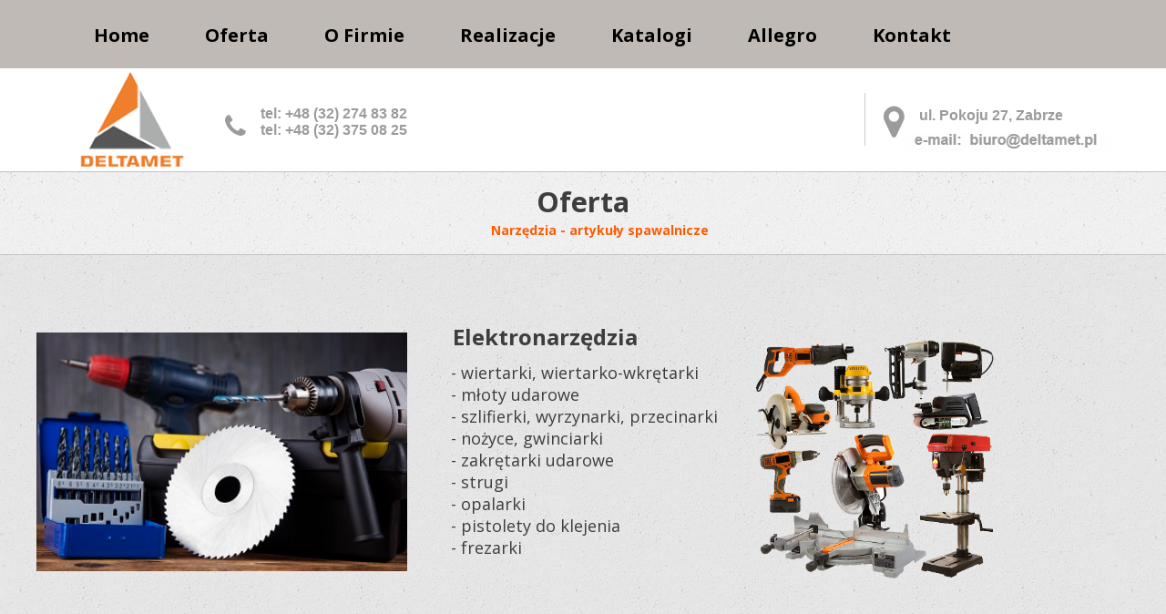

--- FILE ---
content_type: text/html; charset=UTF-8
request_url: https://i4i.pl/DELTAMET/elektronarzedzia
body_size: 12830
content:
<!DOCTYPE html>
<html>
    <head>
		<title>Deltamet; przekładnie, reduktory, motoreduktory, spawalnictwo, armatura przemysłowa, zawieszenia, konstrukcje stalowe, usługi montażowe instalacji przemysłowych, rury preizolowane, rury z wykładką, poliuretan,suwnice, łyżki do ładowarki, palety stalowe, kosze, hydraulika, pneumatyka, zts sabinov, narzędzia, armatura do podsadzki,pompy, siłowniki. </title>
		<meta http-equiv="X-UA-Compatible" content="IE=10; IE=9; IE=8;" />
		<meta name="viewport" content="width=1210" />
		<meta name="format-detection" content="telephone=no">
<link  rel="icon" href="/DELTAMET/images/ICON_58ad86944df0b.png" type="image/png" />
		<meta http-equiv="Content-Type" content="text/html; charset=UTF-8" />
				<link href="/DELTAMET/assets/css/reset.css" rel="stylesheet" type="text/css"  />
		<style>
		<!--
		body,html {
			/*min-height:801px;*/
			height:100%;
		}
		#mjs-site-preloader, body,html {
			background:url(/DELTAMET/images/preloader.gif) 50% 50% no-repeat rgb(227,227,227);
background:url(/DELTAMET/images/preloader.gif) 50% 50% no-repeat rgba(227,227,227,1);
		}
		
		#mjs-preloader {
			background: url('/DELTAMET/images/preloader.gif') 50% 50% no-repeat ;
		}
		-->
		</style>


<link href="/DELTAMET/assets/css/style.css?1.3.0" rel="stylesheet" type="text/css"  />
<link href="/DELTAMET/assets/css/colorbox/colorbox.css?1.3.0" rel="stylesheet" type="text/css"  />
<link href="/DELTAMET/assets/css/jScrollPane/jquery.jscrollpane.css" rel="stylesheet" type="text/css"  />
<link href="//fonts.googleapis.com/css?family=Arvo:n,b,i,bi|Cutive:n|Lato:n,b,i,bi|Open+Sans:n,b,i,bi|Oswald:n,b&subset=Latin,Latin-ext,Cyrillic,Cyrillic-ext,Greek,Greek-ext,Vietnamese" rel="stylesheet" type="text/css"  />
<link href="//fonts.googleapis.com/css?family=Play:n,b&subset=Cyrillic,Cyrillic-ext,Greek,Greek-ext,Latin,Latin-ext" rel="stylesheet" type="text/css"  /><script type="text/javascript" src="/DELTAMET/assets/jquery/jquery.min.js?1.3.0" ></script>
<script type="text/javascript" src="/DELTAMET/assets/jquery/jquery.plugin.min.js?1.3.0" ></script>
<script type="text/javascript" src="/DELTAMET/assets/jquery/colorbox/jquery.colorbox.js?1.3.0" ></script>
<script type="text/javascript" src="/DELTAMET/assets/js/html5.js" ></script>
<script type="text/javascript" src="/DELTAMET/assets/js/engine.min.js?1.3.0" ></script>		<style>
		<!--
		#mjs-background-prev, #mjs-background-next {
			
padding: 0px 10px 0px 10px;
		}
		#mjs-background-prev:hover, #mjs-background-next:hover {
			background: transparent;
background-color: rgba(0,0,0,0.2) ;
padding: 0px 10px 0px 10px;
		}
		#mjs-background-next {
			background-image: url(/DELTAMET/images/next_arrow_big.png);background-position: 50% 50%;background-repeat: no-repeat;min-width: 79px;		}
		#mjs-background-next:hover {
			background-image: url(/DELTAMET/images/next_arrow_big.png);background-position: 50% 50%;background-repeat: no-repeat;min-width: 79px;		}
		#mjs-background-prev {
			background-image: url(/DELTAMET/images/prev_arrow_big.png);background-position: 50% 50%;background-repeat: no-repeat;min-width: 79px;		}
		#mjs-background-prev:hover {
			background-image: url(/DELTAMET/images/prev_arrow_big.png);background-position: 50% 50%;background-repeat: no-repeat;min-width: 79px;		}
		#colorbox.system {
		    			}
		#colorbox.system #cboxPrevious, #colorbox.system #cboxNext {
			
padding: 0px 10px 0px 10px;
			}
		#colorbox.system #cboxPrevious:hover, #colorbox.system #cboxNext:hover {
			
padding: 0px 10px 0px 10px;
			}
		#colorbox.system #cboxNext {
			background-image: url(/DELTAMET/images/next_arrow_big.png);background-position: 50% 50%;background-repeat: no-repeat;min-width: 79px;			}
		#colorbox.system #cboxNext:hover {
			background-image: url(/DELTAMET/images/next_arrow_big.png);background-position: 50% 50%;background-repeat: no-repeat;min-width: 79px;			}
		#colorbox.system #cboxPrevious {
			background-image: url(/DELTAMET/images/prev_arrow_big.png);background-position: 50% 50%;background-repeat: no-repeat;min-width: 79px;			}
		#colorbox.system #cboxPrevious:hover {
			background-image: url(/DELTAMET/images/prev_arrow_big.png);background-position: 50% 50%;background-repeat: no-repeat;min-width: 79px;			}
		#cboxOverlay {
			background-color: #1B1B1B;
			}
		#mjs-browser {
			min-width: 1210px;
			background: transparent;
background-color: rgb(227,227,227);
background-image:url('/DELTAMET/images/content_bg.jpg');
background-repeat:repeat;
background-position:center center;
		}
		#mjs-main {
			width: 1210px;
			min-height:801px;
		}
		-->
		</style>
<!--[if lt IE 8]>
	<div style=' clear: both; text-align:center; position: relative;'>
		<a href="http://windows.microsoft.com/en-US/internet-explorer/products/ie/home?ocid=ie6_countdown_bannercode"><img src="http://storage.ie6countdown.com/assets/100/images/banners/warning_bar_0000_us.jpg" border="0" height="42" width="820" alt="You are using an outdated browser. For a faster, safer browsing experience, upgrade for free today." /></a>
	</div>
<![endif]-->

	<style id="mjs-styler-page"></style>
	<style id="mjs-styler-layout"></style>
	<style id="mjs-styler-website"></style>
    </head>
<body>
    <div id="mjs-site-preloader"><noscript>Your browser does not support JavaScript.</noscript></div>
    <div id="mjs-preloader"></div>
    <div id="mjs-bg-preloader"></div>
	<div id="mjs-htmlContainer"></div>
	<div id="mjs-background">
		<div id="mjs-background-image1"></div>
		<div id="mjs-background-image2"></div>
	</div>
	
	<div id="mjs-bg-popup"></div>

	<div id="mjs-browser" style="">
		<!-- popup overlay -->
		<div id="mjs-main" class="mjs-holder" style="">

			<div id="mjs-website-bgContainer"></div>
			<div id="mjs-website">
				<div id="mjs-object_14" class="mjs-object mjs-object-shape mjs-auto-right-window mjs-auto-left-window mjs-object-shape-rectangle" style="right:0px;left:0px;height:75px;top:0px;z-index:1001;background: transparent;
background-color: rgb(191,186,181);
"><div class="mjs-object-content"></div></div><div id="mjs-object_21" class="mjs-object mjs-object-shape mjs-object-shape-rectangle" style="width:1px;height:58px;top:102px;left:914px;z-index:1002;background: transparent;
background-color: rgb(206,206,206);
"><div class="mjs-object-content"></div></div><div id="mjs-object_20" class="mjs-object mjs-object-htmlText" style="width:206px;height:25px;top:116px;left:972px;z-index:1003;
"><div class="mjs-object-content"><p style="text-align:left;"><span style="font-family:'Arial';font-size:16px;color:#9b9b9b;"><b>ul. Pokoju 27, Zabrze</b></span></p></div></div><img id="mjs-object_22" src="/DELTAMET/images/location-icon.png" class="mjs-object mjs-object-image" style="width:23px;height:35px;top:116px;left:935px;z-index:1004;
"/><img id="mjs-object_23" src="/DELTAMET/images/phone-icon.png" class="mjs-object mjs-object-image" style="width:23px;height:23px;top:126px;left:212px;z-index:1005;
"/><div id="mjs-object_52" class="mjs-object mjs-object-shape mjs-auto-right-window mjs-auto-left-window mjs-auto-bottom-window mjs-object-shape-rectangle" style="right:0px;bottom:-50px;left:-21px;height:135px;z-index:1006;background: transparent;
background-color: rgb(54,54,54);
"><div class="mjs-object-content"></div></div><div id="mjs-object_172" class="mjs-object mjs-object-htmlText mjs-auto-bottom-window" style="bottom:32px;width:201px;height:29px;left:986px;z-index:1007;
"><div class="mjs-object-content"><p style="text-align:right;"><span style="font-family:'Open Sans';font-size:14px;color:#ffffff;">© 2017 <a href="/DELTAMET/privacy-policy" class="mjs-link-bindable" style="color:#ffffff;font-family:'Open Sans';font-size:14px;" data-url="privacy-policy" data-action="switchPage">Polityka Prywatności</a></span></p></div></div><div id="mjs-object_176" class="mjs-object mjs-object-shape mjs-auto-right-window mjs-auto-left-window mjs-object-shape-rectangle" style="right:0px;left:0px;height:113px;top:75px;z-index:8;background:url('/DELTAMET/images/58aed0f12e05b.png') repeat top left;
"><div class="mjs-object-content"></div></div><a href="/DELTAMET/home" class="mjs-link-bindable"  data-action="switchPage" data-url="home" ><img id="mjs-object_681" src="/DELTAMET/images/Deltamet_58ab575c0bd81.png" class="mjs-object mjs-object-image" style="width:154px;height:130px;top:66px;left:33px;z-index:1010;
"/></a>
                    <div id="mjs-widget_252" class="mjs-widget mjs-widget-totopButtonSlot" style="{%style%}">
                        <div class="mjs-widget-content">
                            <a href="#" class="mjs-button-align">
                                <div class="vert-align">
                                    <div class="mjs-button-text" style="display:table-cell; vertical-align:middle; height:31px;">
                                        <div style="vertical-align:middle;"></div>
                                    </div>
                                </div>
							</a>
                        </div>
                        <style>
                            <!--
                                #mjs-widget_252 .mjs-widget-content
                                {
                                    height:31px;
                                    width:33px;
                                    background:url('/DELTAMET/images/totop01.png') no-repeat center center;
;
                                }
                                #mjs-widget_252 {
                                    right: 50px !important;
                                    bottom: 50px !important;
                                    left: auto !important;
                                }
                                #mjs-widget_252 .mjs-widget-content:hover{
                                    background:url('/DELTAMET/images/totop02.png') no-repeat center center;
;
                                }
                                #mjs-widget_252 .mjs-widget-content .mjs-button-text div{
                                    font-weight:normal;font-style:normal;text-decoration:none;margin-top:-1px;line-height:1.2;text-align:center;font-family:'Arial';font-size:12px;color:#1b1b1b;letter-spacing:0px;;
                                }
                            -->
                        </style>
				</div>
				
<div id="mjs-widget_11" class="mjs-widget mjs-widget-horizontalMenuModule" style="width:1049px;height:79px;top:0px;left:38px;z-index:51000;
">
	<div class="mjs-widget-content" style="margin:0 auto;">
		<ul class="mjs-menu mjs-menu-level-0">
			<li class="mjs-sub mjs-item-first ">
					<span class="mjs-menu-stylevo">
						<a class="mjs-link-bindable mjs-menu-styles" href="/DELTAMET/home" data-url="home" data-action="switchPage" rel="" target="">
							<span class="mjs-menu-align">
								<div class="mjs-menu-icon"><img class="mjs-menu-icon-image" /></div>
								<div class="mjs-menu-text">Home</div>
							</span>
						</a>
						
					</span>
				</li>
				<li class ="mjs-menu-delimiter delimiter-position-first"></li>
		
			<li class="mjs-sub mjs-item- ">
					<span class="mjs-menu-stylevo">
						<a class="mjs-link-bindable mjs-menu-styles" href="/DELTAMET/oferta" data-url="oferta" data-action="switchPage" rel="" target="">
							<span class="mjs-menu-align">
								<div class="mjs-menu-icon"><img class="mjs-menu-icon-image" /></div>
								<div class="mjs-menu-text">Oferta</div>
							</span>
						</a>
						
					</span>
				</li>
				<li class ="mjs-menu-delimiter delimiter-position-"></li>
		
			<li class="mjs-sub mjs-item- ">
					<span class="mjs-menu-stylevo">
						<a class="mjs-link-bindable mjs-menu-styles" href="/DELTAMET/Firma" data-url="Firma" data-action="switchPage" rel="" target="">
							<span class="mjs-menu-align">
								<div class="mjs-menu-icon"><img class="mjs-menu-icon-image" /></div>
								<div class="mjs-menu-text">O Firmie</div>
							</span>
						</a>
						<ul class="mjs-menu mjs-menu-level-1">
			<li class="mjs-sub mjs-item-first ">
					<span class="mjs-menu-stylevo">
						<a class="mjs-link-bindable mjs-menu-styles" href="/DELTAMET/PolitykaFirmy" data-url="PolitykaFirmy" data-action="switchPage" rel="" target="">
							<span class="mjs-menu-align">
								<div class="mjs-menu-icon"><img class="mjs-menu-icon-image" /></div>
								<div class="mjs-menu-text">Polityka firmy</div>
							</span>
						</a>
						
					</span>
				</li>
				<li class ="mjs-menu-delimiter delimiter-position-first"></li>
		
			<li class="mjs-sub mjs-item-last ">
					<span class="mjs-menu-stylevo">
						<a class="mjs-link-bindable mjs-menu-styles" href="/DELTAMET/testimonials" data-url="testimonials" data-action="switchPage" rel="" target="">
							<span class="mjs-menu-align">
								<div class="mjs-menu-icon"><img class="mjs-menu-icon-image" /></div>
								<div class="mjs-menu-text">Certyfikaty</div>
							</span>
						</a>
						
					</span>
				</li>
				<li class ="mjs-menu-delimiter delimiter-position-last"></li>
		</ul>
					</span>
				</li>
				<li class ="mjs-menu-delimiter delimiter-position-"></li>
		
			<li class="mjs-sub mjs-item- ">
					<span class="mjs-menu-stylevo">
						<a class="mjs-link-bindable mjs-menu-styles" href="/DELTAMET/realizacje" data-url="realizacje" data-action="switchPage" rel="" target="">
							<span class="mjs-menu-align">
								<div class="mjs-menu-icon"><img class="mjs-menu-icon-image" /></div>
								<div class="mjs-menu-text">Realizacje</div>
							</span>
						</a>
						
					</span>
				</li>
				<li class ="mjs-menu-delimiter delimiter-position-"></li>
		
			<li class="mjs-sub mjs-item- ">
					<span class="mjs-menu-stylevo">
						<a class="mjs-link-bindable mjs-menu-styles" href="/DELTAMET/Katalogi" data-url="Katalogi" data-action="switchPage" rel="" target="">
							<span class="mjs-menu-align">
								<div class="mjs-menu-icon"><img class="mjs-menu-icon-image" /></div>
								<div class="mjs-menu-text">Katalogi</div>
							</span>
						</a>
						
					</span>
				</li>
				<li class ="mjs-menu-delimiter delimiter-position-"></li>
		
			<li class="mjs-sub mjs-item- ">
					<span class="mjs-menu-stylevo">
						<a class=" mjs-menu-styles" href="http://allegro.pl/listing/user/listing.php?us_id=13306919" data-url="http://allegro.pl/listing/user/listing.php?us_id=13306919" data-action="getURL" rel="" target="_blank">
							<span class="mjs-menu-align">
								<div class="mjs-menu-icon"><img class="mjs-menu-icon-image" /></div>
								<div class="mjs-menu-text">Allegro</div>
							</span>
						</a>
						
					</span>
				</li>
				<li class ="mjs-menu-delimiter delimiter-position-"></li>
		
			<li class="mjs-sub mjs-item-last ">
					<span class="mjs-menu-stylevo">
						<a class="mjs-link-bindable mjs-menu-styles" href="/DELTAMET/kontakt" data-url="kontakt" data-action="switchPage" rel="" target="">
							<span class="mjs-menu-align">
								<div class="mjs-menu-icon"><img class="mjs-menu-icon-image" /></div>
								<div class="mjs-menu-text">Kontakt</div>
							</span>
						</a>
						<ul class="mjs-menu mjs-menu-level-1">
			<li class="mjs-sub mjs-item-last ">
					<span class="mjs-menu-stylevo">
						<a class="mjs-link-bindable mjs-menu-styles" href="/DELTAMET/rozmowa" data-url="rozmowa" data-action="switchPage" rel="" target="">
							<span class="mjs-menu-align">
								<div class="mjs-menu-icon"><img class="mjs-menu-icon-image" /></div>
								<div class="mjs-menu-text">Z kim rozmawiać</div>
							</span>
						</a>
						
					</span>
				</li>
				<li class ="mjs-menu-delimiter delimiter-position-last"></li>
		</ul>
					</span>
				</li>
				<li class ="mjs-menu-delimiter delimiter-position-last"></li>
		</ul>
	</div>
	<style>
	<!--
#mjs-widget_11 ul.mjs-menu-level-0 > li > .mjs-menu-stylevo > a.mjs-menu-styles {
	height: 79px;
	display:table;
}
#mjs-widget_11 ul.mjs-menu-level-1 > li > .mjs-menu-stylevo > a.mjs-menu-styles, 
#mjs-widget_11 ul.mjs-menu-level-2 > li > .mjs-menu-stylevo > a.mjs-menu-styles {
	height: 25px;
	display:table;
}
#mjs-widget_11 ul.mjs-menu-level-0 > li.mjs-sub > .mjs-menu-stylevo > a.mjs-menu-styles .mjs-menu-text{
	font-weight:bold;font-style:normal;text-decoration:none;margin-top:-1px;line-height:1.2;text-align:center;font-family:'Open Sans';font-size:20px;color:#000000;letter-spacing:0px;;
}
#mjs-widget_11 ul.mjs-menu-level-0 > li.mjs-sub > .mjs-menu-stylevo:hover > a.mjs-menu-styles .mjs-menu-text,
#mjs-widget_11 ul.mjs-menu-level-0 > li.mjs-active > .mjs-menu-stylevo > a.mjs-menu-styles .mjs-menu-text {
	font-weight:bold;font-style:normal;text-decoration:none;margin-top:-1px;line-height:1.2;text-align:center;font-family:'Open Sans';font-size:20px;color:#ffffff;letter-spacing:0px;;
}
#mjs-widget_11 ul.mjs-menu-level-0 li .mjs-menu-align{
	vertical-align: middle;
}
#mjs-widget_11 ul.mjs-menu-level-0 li.mjs-menu-delimiter {
	width: 1px;
	height: 79px;
	vertical-align: middle;
	
}
#mjs-widget_11 ul.mjs-menu-level-1 li.mjs-menu-delimiter {
	display:none;
}
#mjs-widget_11 ul.mjs-menu-level-0 > li.mjs-sub > .mjs-menu-stylevo{
	
padding: 0px 30px 0px 30px;

	display:inline-block;
	text-align:center;
}
#mjs-widget_11 ul.mjs-menu-level-0 > li.mjs-sub > .mjs-menu-stylevo:hover,
#mjs-widget_11 ul.mjs-menu-level-0 > li.mjs-sub.mjs-active > .mjs-menu-stylevo
{
	background: transparent;
background-color: rgb(254,143,1);
padding: 0px 30px 0px 30px;

}
#mjs-widget_11 ul.mjs-menu-level-1 li.mjs-sub> .mjs-menu-stylevo , #mjs-widget_11 ul.mjs-menu-level-2 li.mjs-sub> .mjs-menu-stylevo{
	
padding: 3px 0px 3px 0px;

	display:inline-block;
	text-align:center;
}
#mjs-widget_11 ul.mjs-menu-level-1 li.mjs-sub > .mjs-menu-stylevo:hover,
#mjs-widget_11 ul.mjs-menu-level-1 li.mjs-sub.mjs-active > .mjs-menu-stylevo
{
	background: transparent;
background-color: rgb(255,255,255);
padding: 3px 0px 3px 0px;

}
#mjs-widget_11 ul.mjs-menu-level-0 li .mjs-menu-text{
   display: table-cell;
   vertical-align: middle;
}
#mjs-widget_11 ul.mjs-menu-level-0 ul{
	background: transparent;
background-color: rgb(61,61,61);
padding: 19px 0px 19px 0px;

}
#mjs-widget_11 ul.mjs-menu-level-0 li .mjs-menu-icon{
	display: table-cell;
	float: ;
	vertical-align: middle;
}
#mjs-widget_11 ul.mjs-menu-level-0 li .mjs-menu-icon img{
	vertical-align: middle;
}
#mjs-widget_11 ul.mjs-menu-level-1 li > .mjs-menu-stylevo > a.mjs-menu-styles .mjs-menu-align .mjs-menu-text {
	font-weight:bold;font-style:normal;text-decoration:none;margin-top:-1px;line-height:1.2;padding-left:15px;text-align:left;font-family:'Lato';font-size:14px;color:#ffffff;letter-spacing:0px;;
}
#mjs-widget_11 ul.mjs-menu-level-1 li > .mjs-menu-stylevo:hover > a.mjs-menu-styles .mjs-menu-align .mjs-menu-text,
#mjs-widget_11 ul.mjs-menu-level-1 li.mjs-active > .mjs-menu-stylevo > a.mjs-menu-styles .mjs-menu-align .mjs-menu-text {
	font-weight:bold;font-style:normal;text-decoration:none;margin-top:-1px;line-height:1.2;padding-left:15px;text-align:left;font-family:'Lato';font-size:14px;color:#fe8f01;letter-spacing:0px;;
}
	-->
	</style>
</div>
		<div id="mjs-object_186" class="mjs-object mjs-object-shape mjs-auto-right-window mjs-auto-left-window mjs-object-shape-rectangle" style="right:0px;left:0px;height:1px;top:188px;z-index:10000;background: transparent;
background-color: rgb(195,195,195);
"><div class="mjs-object-content"></div></div><div id="mjs-object_178" class="mjs-object mjs-object-shape mjs-auto-right-window mjs-auto-left-window mjs-object-shape-rectangle" style="right:0px;left:0px;height:91px;top:188px;z-index:1;background:url('/DELTAMET/images/content_img.jpg') repeat top left;
"><div class="mjs-object-content"></div></div><div id="mjs-object_189" class="mjs-object mjs-object-shape mjs-auto-right-window mjs-auto-left-window mjs-object-shape-rectangle" style="right:0px;left:0px;height:1px;top:279px;z-index:10002;background: transparent;
background-color: rgb(195,195,195);
"><div class="mjs-object-content"></div></div><div id="mjs-object_874" class="mjs-object mjs-object-htmlText" style="width:232px;height:50px;top:198px;left:489px;z-index:20000;
"><div class="mjs-object-content"><p style="text-align:center;"><span style="font-family:'Open Sans';font-size:31px;color:#3d3d3d;"><b>Oferta</b></span></p></div></div><div id="mjs-object_876" class="mjs-object mjs-object-htmlText" style="width:220px;height:41px;top:351px;left:453px;z-index:20001;
"><div class="mjs-object-content"><p style="text-align:center;"><span style="font-family:'Open Sans';font-size:24px;color:#3d3d3d;"><b>Elektronarzędzia</b></span></p></div></div><div id="mjs-object_877" class="mjs-object mjs-object-htmlText" style="width:300px;height:229px;top:395px;left:458px;z-index:20002;
"><div class="mjs-object-content"><p style="text-align:left;"><span style="font-family:'Open Sans';font-size:18px;color:#3d3d3d;">- wiertarki, wiertarko-wkrętarki</span></p><p style="text-align:left;"><span style="font-family:'Open Sans';font-size:18px;color:#3d3d3d;">- młoty udarowe</span></p><p style="text-align:left;"><span style="font-family:'Open Sans';font-size:18px;color:#3d3d3d;">- szlifierki, wyrzynarki, przecinarki</span></p><p style="text-align:left;"><span style="font-family:'Open Sans';font-size:18px;color:#3d3d3d;">- nożyce, gwinciarki</span></p><p style="text-align:left;"><span style="font-family:'Open Sans';font-size:18px;color:#3d3d3d;">- zakrętarki udarowe</span></p><p style="text-align:left;"><span style="font-family:'Open Sans';font-size:18px;color:#3d3d3d;">- strugi</span></p><p style="text-align:left;"><span style="font-family:'Open Sans';font-size:18px;color:#3d3d3d;">- opalarki</span></p><p style="text-align:left;"><span style="font-family:'Open Sans';font-size:18px;color:#3d3d3d;">- pistolety do klejenia</span></p><p style="text-align:left;"><span style="font-family:'Open Sans';font-size:18px;color:#3d3d3d;">- frezarki </span></p><p style="text-align:left;"><span style="font-family:'Open Sans';font-size:18px;color:#3d3d3d;">&nbsp;</span></p><p style="text-align:left;"><span style="font-family:'Open Sans';font-size:18px;color:#3d3d3d;">&nbsp;</span></p><p style="text-align:left;"><span style="font-family:'Open Sans';font-size:20px;color:#3d3d3d;">&nbsp;</span></p></div></div><div id="mjs-object_878" class="mjs-object mjs-object-shape mjs-auto-right-window mjs-auto-left-window mjs-object-shape-rectangle" style="right:0px;left:0px;height:1021px;top:279px;z-index:3;background:url('/DELTAMET/images/content_bg.jpg') repeat top left;
"><div class="mjs-object-content"></div></div><div id="mjs-object_881" class="mjs-object mjs-object-htmlText" style="width:881px;height:166px;top:1355px;left:165px;z-index:20005;
"><div class="mjs-object-content"><p style="text-align:center;"><span style="font-family:'Open Sans';font-size:49px;color:#ffffff;">Striving to excellence in service we provide!</span></p></div></div><div id="mjs-object_882" class="mjs-object mjs-object-shape mjs-auto-right-window mjs-auto-left-window mjs-object-shape-rectangle" style="right:0px;left:0px;height:1px;top:1982px;z-index:20006;background: transparent;
background-color: rgb(195,195,195);
"><div class="mjs-object-content"></div></div><div id="mjs-object_883" class="mjs-object mjs-object-shape mjs-auto-right-window mjs-auto-left-window mjs-object-shape-rectangle" style="right:0px;left:0px;height:930px;top:279px;z-index:7;background:url('/DELTAMET/images/content_bg.jpg') repeat top left;
"><div class="mjs-object-content"></div></div><img id="mjs-object_1602" src="/DELTAMET/images/23.jpg" class="mjs-object mjs-object-image" style="width:407px;height:352px;top:319px;left:5px;z-index:20008;
"/><div id="mjs-object_1603" class="mjs-object mjs-object-htmlText" style="width:290px;height:32px;top:241px;left:502px;z-index:20009;
"><div class="mjs-object-content"><p style="text-align:left;"><span style="font-family:'Open Sans';font-size:14px;color:#fe5b01;"><b>Narzędzia - artykuły spawalnicze</b></span></p></div></div><img id="mjs-object_1605" src="/DELTAMET/images/58b5700d1687a.png" class="mjs-object mjs-object-image" style="width:285px;height:266px;top:371px;left:781px;z-index:20010;
"/><a href="mailto:biuro@deltamet.pl"   data-action="mailTo" data-url="mailto:biuro@deltamet.pl" ><img id="mjs-object_1711" src="/DELTAMET/images/meil.png" class="mjs-object mjs-object-image" style="width:227px;height:30px;top:138px;left:958px;z-index:20012;
"/></a>
					<div id="mjs-widget_871" class="mjs-widget mjs-widget-backgroundControlsModule" style="width:58px;height:70px;top:5px;left:1210px;z-index:20004;
">
						<div class="mjs-widget-content">
							
						</div>
					</div>
						
				
<div id="mjs-widget_1653" class="mjs-widget  mjs-widget-htmlWidgetModule" style="width:271px;height:68px;top:116px;left:251px;z-index:20011;
"><html>	<a href="tel:+ 48 32 274 83 82"><b><span style="color: #9B9B9B"><span style="font-family: arial">tel: +48 (32) 274 83 82</span></span></span></b></a><br><a href="  tel: + 48 (32) 375 08 25"><b><span style="color: #9B9B9B"><span style="font-family: arial">tel: +48 (32) 375 08 25</span></span></b></a></html></div>
							</div>
			<div class="mjs-clear"></div>
			<div id="mjs-website-topContainer"></div>
			
			<a id="mjs-background-prev" href="#"></a>
			<a id="mjs-background-next" href="#"></a>

			<div id="mjs-popup-background"></div>
			<div id="mjs-popups-container">
				<div id="mjs-popup-1" class="mjs-popup">
									</div>
			</div>
		</div>
			<div id="mjs-loginBox">
				
<div id="mjs-login-form-overlay" data-opacity="80">&nbsp;</div>
<div id="mjs-login-form">
	<a id="mjs-login-form-close-button" href="#">X</a>
	<div class="mjs-content">
		<div><span style="font-family:'Tahoma';font-size:11px;color:#000000;">Password:</span></div>
		<form method="POST">
			<div >
				<div class="mjs-login-form-input">
					<input name="data[username]" type="password"/>
				</div>
				<div class="mjs-login-form-submit">
					<a href="#"><span style="font-family:'Tahoma';font-size:11px;color:#ffffff;">Enter</span></a>
				</div>
				<div class="clear"></div>
			</div>
		</form>
		<div id="mjs-login-form-message"><span style="font-family:'Tahoma';font-size:11px;color:#b11b1b;">Wrong password.</span></div>
		<div class="clear"></div>
	</div>
</div>
<style>
<!--
#mjs-login-form-close-button {
	color: #000000;
}
#mjs-login-form-close-button:hover {
	color: #4E4E4E;
}
#mjs-login-form-overlay {
	background: #000000;
}
#mjs-login-form {
	position:relative;
	width: 300px;
	background: #d6d5d3;
	filter: progid:DXImageTransform.Microsoft.gradient(startColorstr='#d6d5d3', endColorstr='#A5A4A3');
	zoom:1;
	background-image: -webkit-gradient(linear, 0 0, 0 bottom, from(#d6d5d3), to(#A5A4A3));
	background-image: -webkit-linear-gradient(#d6d5d3, #A5A4A3);
	background-image: -moz-linear-gradient(#d6d5d3, #A5A4A3);
	background-image: -ms-linear-gradient(#d6d5d3, #A5A4A3);
	background-image: -o-linear-gradient(#d6d5d3, #A5A4A3);
	background-image: linear-gradient(#d6d5d3, #A5A4A3);
}
#mjs-login-form .mjs-content {
	padding: 10px 19px ;
}
#mjs-login-form .mjs-login-form-input {
	background: #FFFFFF;
	padding: 3px 5px 3px 5px;
	border: 1px solid #a9a9a9;
	float:left;
	width:1px;
}
#mjs-login-form .mjs-login-form-input input {
	font-weight:normal;font-style:normal;text-decoration:none;font-family:'Tahoma';font-size:11px;color:#242424;
	width:0px;
}
#mjs-login-form .mjs-login-form-submit a {
	background: #838383;
	filter: progid:DXImageTransform.Microsoft.gradient(startColorstr='#838383', endColorstr='#5A5A5A');
	zoom:1;
	background-image: -webkit-gradient(linear, 0 0, 0 bottom, from(#838383), to(#5A5A5A));
	background-image: -webkit-linear-gradient(#838383, #5A5A5A);
	background-image: -moz-linear-gradient(#838383, #5A5A5A);
	background-image: -ms-linear-gradient(#838383, #5A5A5A);
	background-image: -o-linear-gradient(#838383, #5A5A5A);
	background-image: linear-gradient(#838383, #5A5A5A);
}
#mjs-login-form .mjs-login-form-submit a:hover {
	background: #4E4E4E;
	filter: progid:DXImageTransform.Microsoft.gradient(startColorstr='#4E4E4E', endColorstr='#4E4E4E');
}
#mjs-login-form .mjs-login-form-submit a span {
	height: inherit;
}

-->
</style>
					</div>
	</div>
	<div id="mjs-animationContainer"></div>
	<div id="mjs-topContainer"></div>
	
<script type="text/javascript">
var _debug = {};
var response = {};
$(document).ready(function () {
	$('body, html').css('background', 'none');
		response = {"content":{"website":{"properties":{"0":{"value":""},"1":{"value":"<style background=\"solid 0x4D000000 0x00000000 -90 images\/arrow_left_up.png center center no-repeat\" border=\"0xFF000000 0 0 0 0 0 0 0 0\" padding=\"0 25 0 25\"\/>"},"2":{"value":""},"3":{"value":"<style background=\"solid 0x4D000000 0x00000000 -90 images\/arrow_right_up.png center center no-repeat\" border=\"0xFF000000 0 0 0 0 0 0 0 0\" padding=\"0 25 0 25\"\/>"},"T_PAGE_TRANSITIONS":{"value":""},"hideContentAnimationEffect":{"value":"fade"},"showContentAnimationEffect":{"value":"fade"},"changeContentAnimationDuration":{"value":""},"T_BACKGROUND_GALLERY_STYLE":{"value":""},"backgroundGalleryButtonsMode":{"value":"onlyHover"},"T_BACKGROUND_GALLERY_CONTROLS_AREA":{"value":""},"backgroundGalleryControlsArea":{"value":"\npadding: 0px 10px 0px 10px;\n","style":{"backgroundFillType":"none","backgroundFirstColor":"0x00000000","backgroundSecondColor":"0x00000000","backgroundGradientRotation":-90,"borderLThickness":0,"borderRThickness":0,"borderTThickness":0,"borderBThickness":0,"borderTLRadius":0,"borderTRRadius":0,"borderBLRadius":0,"borderBRRadius":0,"borderColor":"0xFF000000","paddingTop":0,"paddingRight":10,"paddingBottom":0,"paddingLeft":10,"backgroundImage":"","backgroundImageVerticalAlign":"top","backgroundImageHorizontalAlign":"left","backgroundImageRepeat":"no-repeat","backgroundEnabled":true,"borderEnabled":true,"paddingEnabled":true}},"T_BACKGROUND_GALLERY_CONTROLS_AREA_HOVER":{"value":""},"backgroundGalleryControlsAreaHover":{"value":"background: transparent;\nbackground-color: rgba(0,0,0,0.2) ;\npadding: 0px 10px 0px 10px;\n","style":{"backgroundFillType":"solid","backgroundFirstColor":"0x33000000","backgroundSecondColor":"0x00000000","backgroundGradientRotation":-90,"borderLThickness":0,"borderRThickness":0,"borderTThickness":0,"borderBThickness":0,"borderTLRadius":0,"borderTRRadius":0,"borderBLRadius":0,"borderBRRadius":0,"borderColor":"0xFF000000","paddingTop":0,"paddingRight":10,"paddingBottom":0,"paddingLeft":10,"backgroundImage":"","backgroundImageVerticalAlign":"top","backgroundImageHorizontalAlign":"left","backgroundImageRepeat":"no-repeat","backgroundEnabled":true,"borderEnabled":true,"paddingEnabled":true}},"T_BACKGROUND_GALLERY_NEXT_ICON":{"value":""},"backgroundGalleryImageNext":{"value":"images\/next_arrow_big.png","image":{"name":"next_arrow_big.png","type":"image","source":"images\/next_arrow_big.png","size":1282,"alt":"","title":"","parameters":{"height":"144","width":"79"},"thumbnail":"images\/next_arrow_big.png","parent":4,"modificationDate":"1340887946578","metatags":"","order":0}},"backgroundGalleryImageNextHover":{"value":"images\/next_arrow_big.png","image":{"name":"next_arrow_big.png","type":"image","source":"images\/next_arrow_big.png","size":1282,"alt":"","title":"","parameters":{"height":"144","width":"79"},"thumbnail":"images\/next_arrow_big.png","parent":4,"modificationDate":"1340887946578","metatags":"","order":0}},"T_BACKGROUND_GALLERY_PREVIOUS_ICON":{"value":""},"backgroundGalleryImagePrev":{"value":"images\/prev_arrow_big.png","image":{"name":"prev_arrow_big.png","type":"image","source":"images\/prev_arrow_big.png","size":1290,"alt":"","title":"","parameters":{"height":"144","width":"79"},"thumbnail":"images\/prev_arrow_big.png","parent":4,"modificationDate":"1340887946468","metatags":"","order":0}},"backgroundGalleryImagePrevHover":{"value":"images\/prev_arrow_big.png","image":{"name":"prev_arrow_big.png","type":"image","source":"images\/prev_arrow_big.png","size":1290,"alt":"","title":"","parameters":{"height":"144","width":"79"},"thumbnail":"images\/prev_arrow_big.png","parent":4,"modificationDate":"1340887946468","metatags":"","order":0}},"T_BACKGROUND_GALLERY_PRELOADER":{"value":""},"backgroundGalleryPreloader":{"value":"images\/gallery_loading.gif","image":{"name":"gallery_loading.gif","type":"image","source":"images\/gallery_loading.gif","size":5969,"alt":"","title":"","parameters":{"height":"42","width":"42"},"thumbnail":"images\/gallery_loading.gif","parent":1,"modificationDate":"1349698511156","metatags":"","order":169}},"backgroundGalleryPreloaderVerticalAlign":{"value":""},"backgroundGalleryPreloaderHorizontalAlign":{"value":""},"backgroundGalleryPreloaderMargin":{"value":"\n","style":{"backgroundFillType":"none","backgroundFirstColor":0,"backgroundSecondColor":0,"backgroundGradientRotation":-90,"borderLThickness":0,"borderRThickness":0,"borderTThickness":0,"borderBThickness":0,"borderTLRadius":0,"borderTRRadius":0,"borderBLRadius":0,"borderBRRadius":0,"borderColor":0,"paddingTop":0,"paddingRight":0,"paddingBottom":0,"paddingLeft":0,"backgroundImage":null,"backgroundImageVerticalAlign":"top","backgroundImageHorizontalAlign":"left","backgroundImageRepeat":"no-repeat","backgroundEnabled":true,"borderEnabled":true,"paddingEnabled":true}},"T_LIGHTBOX_STYLE":{"value":""},"T_LIGHTBOX_BUTTONS_STYLE":{"value":""},"lightboxControlsArea":{"value":"\npadding: 0px 10px 0px 10px;\n","style":{"backgroundFillType":"none","backgroundFirstColor":"0x00000000","backgroundSecondColor":"0x00000000","backgroundGradientRotation":-90,"borderLThickness":0,"borderRThickness":0,"borderTThickness":0,"borderBThickness":0,"borderTLRadius":0,"borderTRRadius":0,"borderBLRadius":0,"borderBRRadius":0,"borderColor":"0xFF000000","paddingTop":0,"paddingRight":10,"paddingBottom":0,"paddingLeft":10,"backgroundImage":"","backgroundImageVerticalAlign":"top","backgroundImageHorizontalAlign":"left","backgroundImageRepeat":"no-repeat","backgroundEnabled":true,"borderEnabled":true,"paddingEnabled":true}},"T_LIGHTBOX_BUTTONS_HOVER_STYLE":{"value":""},"lightboxControlsAreaHover":{"value":"\npadding: 0px 10px 0px 10px;\n","style":{"backgroundFillType":"none","backgroundFirstColor":"0x33000000","backgroundSecondColor":"0x00000000","backgroundGradientRotation":-90,"borderLThickness":0,"borderRThickness":0,"borderTThickness":0,"borderBThickness":0,"borderTLRadius":0,"borderTRRadius":0,"borderBLRadius":0,"borderBRRadius":0,"borderColor":"0xFF000000","paddingTop":0,"paddingRight":10,"paddingBottom":0,"paddingLeft":10,"backgroundImage":"","backgroundImageVerticalAlign":"top","backgroundImageHorizontalAlign":"left","backgroundImageRepeat":"no-repeat","backgroundEnabled":true,"borderEnabled":true,"paddingEnabled":true}},"T_LIGHTBOX_PREVIOUS_BUTTON":{"value":""},"lightboxPrevButtonImage":{"value":"images\/prev_arrow_big.png","image":{"name":"prev_arrow_big.png","type":"image","source":"images\/prev_arrow_big.png","size":1290,"alt":"","title":"","parameters":{"height":"144","width":"79"},"thumbnail":"images\/prev_arrow_big.png","parent":4,"modificationDate":"1340887946468","metatags":"","order":0}},"lightboxPrevButtonImageHover":{"value":"images\/prev_arrow_big.png","image":{"name":"prev_arrow_big.png","type":"image","source":"images\/prev_arrow_big.png","size":1290,"alt":"","title":"","parameters":{"height":"144","width":"79"},"thumbnail":"images\/prev_arrow_big.png","parent":4,"modificationDate":"1340887946468","metatags":"","order":0}},"T_LIGHTBOX_NEXT_BUTTON":{"value":""},"lightboxNextButtonImage":{"value":"images\/next_arrow_big.png","image":{"name":"next_arrow_big.png","type":"image","source":"images\/next_arrow_big.png","size":1282,"alt":"","title":"","parameters":{"height":"144","width":"79"},"thumbnail":"images\/next_arrow_big.png","parent":4,"modificationDate":"1340887946578","metatags":"","order":0}},"lightboxBackgroundColor":{"value":"1B1B1B"},"lightboxBackgroundAlpha":{"value":"80"},"lightboxNextButtonImageHover":{"value":"images\/next_arrow_big.png","image":{"name":"next_arrow_big.png","type":"image","source":"images\/next_arrow_big.png","size":1282,"alt":"","title":"","parameters":{"height":"144","width":"79"},"thumbnail":"images\/next_arrow_big.png","parent":4,"modificationDate":"1340887946578","metatags":"","order":0}},"lightboxThumbnailsShow":{"value":"visible"},"T_LIGHTBOX_CLOSE_BUTTON":{"value":""},"lightboxCloseButtonShow":{"value":"true"},"lightboxCloseButtonImage":{"value":"images\/lightbox\/lightbox_close.png","image":{"name":"lightbox_close.png","type":"image","source":"images\/lightbox\/lightbox_close.png","size":703,"alt":"","title":"","parameters":{"height":"44","width":"44"},"thumbnail":"images\/lightbox\/lightbox_close.png","parent":4,"modificationDate":"0","metatags":"","order":0}},"lightboxCloseButtonImageHover":{"value":"","image":null},"lightboxThumbnailsHeight":{"value":"100"},"lightboxFitFill":{"value":"fit"},"fillAnimation":{"value":"fade"},"fitAnimation":{"value":"fade"},"47":{"value":""},"T_ACTIVE_THUMBNAIL_STYLE":{"value":""},"lightboxActiveThumbnail":{"value":"\nborder-top: 1px solid rgb(255,255,255);\nborder-right: 1px solid rgb(255,255,255);\nborder-bottom: 1px solid rgb(255,255,255);\nborder-left: 1px solid rgb(255,255,255);\n","style":{"backgroundFillType":"none","backgroundFirstColor":"0x00000000","backgroundSecondColor":"0x00000000","backgroundGradientRotation":-90,"borderLThickness":1,"borderRThickness":1,"borderTThickness":1,"borderBThickness":1,"borderTLRadius":0,"borderTRRadius":0,"borderBLRadius":0,"borderBRRadius":0,"borderColor":"0xFFFFFFFF","paddingTop":0,"paddingRight":0,"paddingBottom":0,"paddingLeft":0,"backgroundImage":"","backgroundImageVerticalAlign":"top","backgroundImageHorizontalAlign":"left","backgroundImageRepeat":"no-repeat","backgroundEnabled":true,"borderEnabled":true,"paddingEnabled":true}},"T_THUMBNAILS_CONTROLS":{"value":""},"lightboxThumbPrevButtonImage":{"value":"images\/lightbox\/lightbox_thumbnails_prev.png","image":{"name":"lightbox_thumbnails_prev.png","type":"image","source":"images\/lightbox\/lightbox_thumbnails_prev.png","size":436,"alt":"","title":"","parameters":{"height":"42","width":"26"},"thumbnail":"images\/lightbox\/lightbox_thumbnails_prev.png","parent":4,"modificationDate":"0","metatags":"","order":0}},"lightboxThumbNextButtonImage":{"value":"images\/lightbox\/lightbox_thumbnails_next.png","image":{"name":"lightbox_thumbnails_next.png","type":"image","source":"images\/lightbox\/lightbox_thumbnails_next.png","size":416,"alt":"","title":"","parameters":{"height":"42","width":"26"},"thumbnail":"images\/lightbox\/lightbox_thumbnails_next.png","parent":4,"modificationDate":"0","metatags":"","order":0}},"lightboxThumbButtonWidth":{"value":"50"},"lightboxThumbShowButtonImage":{"value":"images\/lightbox\/lightbox_show_thumbnails.png","image":{"name":"lightbox_show_thumbnails.png","type":"image","source":"images\/lightbox\/lightbox_show_thumbnails.png","size":813,"alt":"","title":"","parameters":{"height":"27","width":"73"},"thumbnail":"images\/lightbox\/lightbox_show_thumbnails.png","parent":4,"modificationDate":"0","metatags":"","order":0}},"T_LIGHTBOX_CONTROLS_STYLE":{"value":""},"lightboxPreloader":{"value":"images\/gallery_loading.gif","image":{"name":"gallery_loading.gif","type":"image","source":"images\/gallery_loading.gif","size":5969,"alt":"","title":"","parameters":{"height":"42","width":"42"},"thumbnail":"images\/gallery_loading.gif","parent":1,"modificationDate":"1349698511156","metatags":"","order":169}},"T_LIGHTBOX_THUMBNAILS_STYLE":{"value":""}},"loginForm":{"properties":{"formTitle":{"embedFonts":"false","value":"<span style=\"font-family:'Tahoma';font-size:11px;color:#000000;\">Password:<\/span>","styles":{"font-family":"'Tahoma'","font-size":"11px","color":"#000000"},"style":"font-family:'Tahoma';font-size:11px;color:#000000;"},"wrongPasswordMessage":{"embedFonts":"false","value":"<span style=\"font-family:'Tahoma';font-size:11px;color:#b11b1b;\">Wrong password.<\/span>","styles":{"font-family":"'Tahoma'","font-size":"11px","color":"#b11b1b"},"style":"font-family:'Tahoma';font-size:11px;color:#b11b1b;"},"submitButtonLabel":{"embedFonts":"false","value":"<span style=\"font-family:'Tahoma';font-size:11px;color:#ffffff;\">Enter<\/span>","styles":{"font-family":"'Tahoma'","font-size":"11px","color":"#ffffff"},"style":"font-family:'Tahoma';font-size:11px;color:#ffffff;"},"formPaddingHorizontal":{"value":"19"},"formPaddingVertical":{"value":"10"},"formWidth":{"value":"300"},"submitButtonBackgroundColorFirst":{"value":"838383"},"submitButtonBackgroundColorSecond":{"value":"5A5A5A"},"closeButtonColor":{"value":"000000"},"buttonHoverColor":{"value":"4E4E4E"},"inputPasswordTextFormat":{"embedFonts":"false","value":"font-weight:normal;font-style:normal;text-decoration:none;font-family:'Tahoma';font-size:11px;color:#242424;","styles":{"font-weight":"normal","font-style":"normal","text-decoration":"none","font-family":"'Tahoma'","font-size":"11px","color":"#242424"}},"inputPasswordBackgroundColor":{"value":"FFFFFF"},"inputPasswordBorderColor":{"value":"a9a9a9"},"inputPasswordShadowEnabled":{"value":"true"},"formBackgroundColorFirst":{"value":"d6d5d3"},"formBackgroundColorSecond":{"value":"A5A4A3"},"overlayBackgroundColor":{"value":"000000"},"overlayBackgroundAlpha":{"value":"80"},"inputPasswordPaddingLeft":{"value":"5"},"inputPasswordPaddingRight":{"value":"5"}},"loginFormType":null,"type":{"url":"assets\/loginForm\/loginForm1.swf","librarySymbolLinkage":"LoginForm","external":true,"properties":[{"id":1,"type":"htmlText","name":"T_FORM_TITLE","parameters":[],"dataProvider":[],"groupId":0,"dependencyId":0,"dependencyValue":null,"keyName":"formTitle"},{"id":2,"type":"htmlText","name":"T_WRONG_PASSWORD_MESSAGE","parameters":[],"dataProvider":[],"groupId":0,"dependencyId":0,"dependencyValue":null,"keyName":"wrongPasswordMessage"},{"id":3,"type":"htmlText","name":"T_BUTTON_LABEL","parameters":[],"dataProvider":[],"groupId":0,"dependencyId":0,"dependencyValue":null,"keyName":"submitButtonLabel"},{"id":4,"type":"stepper","name":"T_FORM_HORIZONTAL_PADDING","parameters":{"minimum":"0","maximum":"1000","stepSize":"1"},"dataProvider":[],"groupId":0,"dependencyId":0,"dependencyValue":null,"keyName":"formPaddingHorizontal"},{"id":5,"type":"stepper","name":"T_FORM_VERTICAL_PADDING","parameters":{"minimum":"0","maximum":"1000","stepSize":"1"},"dataProvider":[],"groupId":0,"dependencyId":0,"dependencyValue":null,"keyName":"formPaddingVertical"},{"id":6,"type":"stepper","name":"T_FORM_WIDTH","parameters":{"minimum":"100","maximum":"1000","stepSize":"1"},"dataProvider":[],"groupId":0,"dependencyId":0,"dependencyValue":null,"keyName":"formWidth"},{"id":7,"type":"color","name":"T_TOP_BUTTON_COLOR","parameters":[],"dataProvider":[],"groupId":0,"dependencyId":0,"dependencyValue":null,"keyName":"submitButtonBackgroundColorFirst"},{"id":8,"type":"color","name":"T_BOTTOM_BUTTON_COLOR","parameters":[],"dataProvider":[],"groupId":0,"dependencyId":0,"dependencyValue":null,"keyName":"submitButtonBackgroundColorSecond"},{"id":9,"type":"color","name":"T_CLOSE_ICON_COLOR","parameters":[],"dataProvider":[],"groupId":0,"dependencyId":0,"dependencyValue":null,"keyName":"closeButtonColor"},{"id":10,"type":"color","name":"T_BUTTON_OVER_COLOR","parameters":[],"dataProvider":[],"groupId":0,"dependencyId":0,"dependencyValue":null,"keyName":"buttonHoverColor"},{"id":11,"type":"textFormat","name":"T_PASSWORD_TEXT_FORMAT","parameters":[],"dataProvider":[],"groupId":0,"dependencyId":0,"dependencyValue":null,"keyName":"inputPasswordTextFormat"},{"id":12,"type":"color","name":"T_PASSWORD_FIELD_COLOR","parameters":[],"dataProvider":[],"groupId":0,"dependencyId":0,"dependencyValue":null,"keyName":"inputPasswordBackgroundColor"},{"id":13,"type":"color","name":"T_PASSWORD_FIELD_BORDER","parameters":[],"dataProvider":[],"groupId":0,"dependencyId":0,"dependencyValue":null,"keyName":"inputPasswordBorderColor"},{"id":14,"type":"checkBox","name":"T_ENABLE_PASSWORD_FIELD_SHADOW","parameters":{"visible":"false"},"dataProvider":[],"groupId":0,"dependencyId":0,"dependencyValue":null,"keyName":"inputPasswordShadowEnabled"},{"id":15,"type":"color","name":"T_TOP_FORM_COLOR","parameters":[],"dataProvider":[],"groupId":0,"dependencyId":0,"dependencyValue":null,"keyName":"formBackgroundColorFirst"},{"id":16,"type":"color","name":"T_BOTTOM_FORM_COLOR","parameters":[],"dataProvider":[],"groupId":0,"dependencyId":0,"dependencyValue":null,"keyName":"formBackgroundColorSecond"},{"id":17,"type":"color","name":"T_FORM_BACKGROUND_COLOR","parameters":[],"dataProvider":[],"groupId":0,"dependencyId":0,"dependencyValue":null,"keyName":"overlayBackgroundColor"},{"id":18,"type":"slider","name":"T_FORM_BACKGROUND_ALPHA","parameters":{"postfix":"%","minimum":"0","maximum":"100","snapInterval":"1"},"dataProvider":[],"groupId":0,"dependencyId":0,"dependencyValue":null,"keyName":"overlayBackgroundAlpha"},{"id":19,"type":"stepper","name":"T_PASSWORD_FIELD_PADDING_LEFT","parameters":{"minimum":"0","maximum":"200","stepSize":"1"},"dataProvider":[],"groupId":0,"dependencyId":0,"dependencyValue":null,"keyName":"inputPasswordPaddingLeft"},{"id":20,"type":"stepper","name":"T_PASSWORD_FIELD_PADDING_RIGHT","parameters":{"minimum":"0","maximum":"200","stepSize":"1"},"dataProvider":[],"groupId":0,"dependencyId":0,"dependencyValue":null,"keyName":"inputPasswordPaddingRight"}],"htmlTemplates":{"main":"\n<div id=\"mjs-login-form-overlay\" data-opacity=\"{%widget.properties.overlayBackgroundAlpha.value%}\">&nbsp;<\/div>\n<div id=\"mjs-login-form\">\n\t<a id=\"mjs-login-form-close-button\" href=\"#\">X<\/a>\n\t<div class=\"mjs-content\">\n\t\t<div>{%widget.properties.formTitle.value%}<\/div>\n\t\t<form method=\"POST\">\n\t\t\t<div >\n\t\t\t\t<div class=\"mjs-login-form-input\">\n\t\t\t\t\t<input name=\"data[username]\" type=\"password\"\/>\n\t\t\t\t<\/div>\n\t\t\t\t<div class=\"mjs-login-form-submit\">\n\t\t\t\t\t<a href=\"#\">{%widget.properties.submitButtonLabel.value%}<\/a>\n\t\t\t\t<\/div>\n\t\t\t\t<div class=\"clear\"><\/div>\n\t\t\t<\/div>\n\t\t<\/form>\n\t\t<div id=\"mjs-login-form-message\">{%widget.properties.wrongPasswordMessage.value%}<\/div>\n\t\t<div class=\"clear\"><\/div>\n\t<\/div>\n<\/div>\n<style>\n<!--\n#mjs-login-form-close-button {\n\tcolor: #{%widget.properties.closeButtonColor.value%};\n}\n#mjs-login-form-close-button:hover {\n\tcolor: #{%widget.properties.buttonHoverColor.value%};\n}\n#mjs-login-form-overlay {\n\tbackground: #{%widget.properties.overlayBackgroundColor.value%};\n}\n#mjs-login-form {\n\tposition:relative;\n\twidth: {%widget.properties.formWidth.value%}px;\n\tbackground: #{%widget.properties.formBackgroundColorFirst.value%};\n\tfilter: progid:DXImageTransform.Microsoft.gradient(startColorstr='#{%widget.properties.formBackgroundColorFirst.value%}', endColorstr='#{%widget.properties.formBackgroundColorSecond.value%}');\n\tzoom:1;\n\tbackground-image: -webkit-gradient(linear, 0 0, 0 bottom, from(#{%widget.properties.formBackgroundColorFirst.value%}), to(#{%widget.properties.formBackgroundColorSecond.value%}));\n\tbackground-image: -webkit-linear-gradient(#{%widget.properties.formBackgroundColorFirst.value%}, #{%widget.properties.formBackgroundColorSecond.value%});\n\tbackground-image: -moz-linear-gradient(#{%widget.properties.formBackgroundColorFirst.value%}, #{%widget.properties.formBackgroundColorSecond.value%});\n\tbackground-image: -ms-linear-gradient(#{%widget.properties.formBackgroundColorFirst.value%}, #{%widget.properties.formBackgroundColorSecond.value%});\n\tbackground-image: -o-linear-gradient(#{%widget.properties.formBackgroundColorFirst.value%}, #{%widget.properties.formBackgroundColorSecond.value%});\n\tbackground-image: linear-gradient(#{%widget.properties.formBackgroundColorFirst.value%}, #{%widget.properties.formBackgroundColorSecond.value%});\n}\n#mjs-login-form .mjs-content {\n\tpadding: {%widget.properties.formPaddingVertical.value%}px {%widget.properties.formPaddingHorizontal.value%}px ;\n}\n#mjs-login-form .mjs-login-form-input {\n\tbackground: #{%widget.properties.inputPasswordBackgroundColor.value%};\n\tpadding: 3px {%widget.properties.inputPasswordPaddingRight.value%}px 3px {%widget.properties.inputPasswordPaddingLeft.value%}px;\n\tborder: 1px solid #{%widget.properties.inputPasswordBorderColor.value%};\n\tfloat:left;\n\twidth:1px;\n}\n#mjs-login-form .mjs-login-form-input input {\n\t{%widget.properties.inputPasswordTextFormat.value%}\n\twidth:0px;\n}\n#mjs-login-form .mjs-login-form-submit a {\n\tbackground: #{%widget.properties.submitButtonBackgroundColorFirst.value%};\n\tfilter: progid:DXImageTransform.Microsoft.gradient(startColorstr='#{%widget.properties.submitButtonBackgroundColorFirst.value%}', endColorstr='#{%widget.properties.submitButtonBackgroundColorSecond.value%}');\n\tzoom:1;\n\tbackground-image: -webkit-gradient(linear, 0 0, 0 bottom, from(#{%widget.properties.submitButtonBackgroundColorFirst.value%}), to(#{%widget.properties.submitButtonBackgroundColorSecond.value%}));\n\tbackground-image: -webkit-linear-gradient(#{%widget.properties.submitButtonBackgroundColorFirst.value%}, #{%widget.properties.submitButtonBackgroundColorSecond.value%});\n\tbackground-image: -moz-linear-gradient(#{%widget.properties.submitButtonBackgroundColorFirst.value%}, #{%widget.properties.submitButtonBackgroundColorSecond.value%});\n\tbackground-image: -ms-linear-gradient(#{%widget.properties.submitButtonBackgroundColorFirst.value%}, #{%widget.properties.submitButtonBackgroundColorSecond.value%});\n\tbackground-image: -o-linear-gradient(#{%widget.properties.submitButtonBackgroundColorFirst.value%}, #{%widget.properties.submitButtonBackgroundColorSecond.value%});\n\tbackground-image: linear-gradient(#{%widget.properties.submitButtonBackgroundColorFirst.value%}, #{%widget.properties.submitButtonBackgroundColorSecond.value%});\n}\n#mjs-login-form .mjs-login-form-submit a:hover {\n\tbackground: #{%widget.properties.buttonHoverColor.value%};\n\tfilter: progid:DXImageTransform.Microsoft.gradient(startColorstr='#{%widget.properties.buttonHoverColor.value%}', endColorstr='#{%widget.properties.buttonHoverColor.value%}');\n}\n#mjs-login-form .mjs-login-form-submit a span {\n\theight: inherit;\n}\n\n-->\n<\/style>\n\t\t"}}},"width":1210,"height":700,"style":{"backgroundFillType":"solid","backgroundFirstColor":"0xFFE3E3E3","backgroundSecondColor":"0xFF2F2F2F","backgroundGradientRotation":-90,"borderLThickness":0,"borderRThickness":0,"borderTThickness":0,"borderBThickness":0,"borderTLRadius":0,"borderTRRadius":0,"borderBLRadius":0,"borderBRRadius":0,"borderColor":"0xFF000000","paddingTop":0,"paddingRight":0,"paddingBottom":0,"paddingLeft":0,"backgroundImage":"images\/content_bg.jpg","backgroundImageVerticalAlign":"center","backgroundImageHorizontalAlign":"center","backgroundImageRepeat":"repeat","backgroundEnabled":true,"borderEnabled":false,"paddingEnabled":false},"objects":[{"type":"shape","value":"","click":"none;","buttonMode":false,"lockActions":false,"id":14,"name":"","holder":1,"x":618,"y":0,"width":1330,"height":75,"rotation":0,"alpha":1,"blendMode":"normal","scaleX":1,"scaleY":1,"depth":1,"locked":false,"lockEffects":false,"lockPosition":false,"parameters":{"shape":"rectangle"},"filters":[],"snapping":true,"top":null,"bottom":null,"left":0,"right":0,"forceTop":false,"forceBottom":false,"style":{"backgroundFillType":"solid","backgroundFirstColor":"0xFFBFBAB5","backgroundSecondColor":"0xFF000000","backgroundGradientRotation":-90,"borderLThickness":0,"borderRThickness":0,"borderTThickness":0,"borderBThickness":0,"borderTLRadius":0,"borderTRRadius":0,"borderBLRadius":0,"borderBRRadius":0,"borderColor":"0xFF000000","paddingTop":0,"paddingRight":0,"paddingBottom":0,"paddingLeft":0,"backgroundImage":"","backgroundImageVerticalAlign":"top","backgroundImageHorizontalAlign":"left","backgroundImageRepeat":"no-repeat","backgroundEnabled":true,"borderEnabled":true,"paddingEnabled":true}},{"type":"shape","value":"","click":"","buttonMode":false,"lockActions":false,"id":21,"name":"","holder":1,"x":914,"y":102,"width":1,"height":58,"rotation":0,"alpha":1,"blendMode":"normal","scaleX":1,"scaleY":1,"depth":2,"locked":false,"lockEffects":false,"lockPosition":false,"parameters":{"shape":"rectangle"},"filters":[],"snapping":false,"top":null,"bottom":null,"left":null,"right":null,"forceTop":false,"forceBottom":false,"style":{"backgroundFillType":"solid","backgroundFirstColor":"0xFFCECECE","backgroundSecondColor":"0xFF000000","backgroundGradientRotation":-90,"borderLThickness":0,"borderRThickness":0,"borderTThickness":0,"borderBThickness":0,"borderTLRadius":0,"borderTRRadius":0,"borderBLRadius":0,"borderBRRadius":0,"borderColor":"0xFF000000","paddingTop":0,"paddingRight":0,"paddingBottom":0,"paddingLeft":0,"backgroundImage":"","backgroundImageVerticalAlign":"top","backgroundImageHorizontalAlign":"left","backgroundImageRepeat":"no-repeat","backgroundEnabled":true,"borderEnabled":true,"paddingEnabled":true}},{"type":"htmlText","value":"<P ALIGN=\"LEFT\"><FONT FACE=\"Arial\" SIZE=\"16\" COLOR=\"#9B9B9B\"><B>ul. Pokoju 27, Zabrze<\/B><\/FONT><\/P>","click":"","buttonMode":false,"lockActions":false,"id":20,"name":"","holder":1,"x":972,"y":116,"width":206,"height":25,"rotation":0,"alpha":1,"blendMode":"normal","scaleX":1,"scaleY":1,"depth":3,"locked":false,"lockEffects":false,"lockPosition":false,"parameters":{"embedFonts":"false"},"filters":[],"snapping":false,"top":null,"bottom":null,"left":null,"right":null,"forceTop":false,"forceBottom":false,"style":{"backgroundFillType":"none","backgroundFirstColor":0,"backgroundSecondColor":0,"backgroundGradientRotation":-90,"borderLThickness":0,"borderRThickness":0,"borderTThickness":0,"borderBThickness":0,"borderTLRadius":0,"borderTRRadius":0,"borderBLRadius":0,"borderBRRadius":0,"borderColor":"0xFF000000","paddingTop":0,"paddingRight":0,"paddingBottom":0,"paddingLeft":0,"backgroundImage":null,"backgroundImageVerticalAlign":"top","backgroundImageHorizontalAlign":"left","backgroundImageRepeat":"no-repeat","backgroundEnabled":true,"borderEnabled":true,"paddingEnabled":true}},{"type":"image","value":"images\/location-icon.png","click":"","buttonMode":false,"lockActions":false,"id":22,"name":"","holder":1,"x":935,"y":116,"width":23,"height":35,"rotation":0,"alpha":1,"blendMode":"normal","scaleX":1,"scaleY":1,"depth":4,"locked":false,"lockEffects":false,"lockPosition":false,"parameters":{"verticalAlign":"middle","backgroundAlpha":"0","horizontalAlign":"center","scalingMode":"fit"},"filters":[],"snapping":false,"top":null,"bottom":null,"left":null,"right":null,"forceTop":false,"forceBottom":false,"style":{"backgroundFillType":"none","backgroundFirstColor":0,"backgroundSecondColor":0,"backgroundGradientRotation":-90,"borderLThickness":0,"borderRThickness":0,"borderTThickness":0,"borderBThickness":0,"borderTLRadius":0,"borderTRRadius":0,"borderBLRadius":0,"borderBRRadius":0,"borderColor":"0xFF000000","paddingTop":0,"paddingRight":0,"paddingBottom":0,"paddingLeft":0,"backgroundImage":null,"backgroundImageVerticalAlign":"top","backgroundImageHorizontalAlign":"left","backgroundImageRepeat":"no-repeat","backgroundEnabled":true,"borderEnabled":true,"paddingEnabled":true},"itemInfo":{"name":"location-icon.png","type":"image","source":"images\/location-icon.png","size":507,"alt":"","title":"","parameters":{"height":"35","width":"23"},"thumbnail":"images\/location-icon.png","parent":1,"modificationDate":"1459071835096","metatags":"","order":192}},{"type":"image","value":"images\/phone-icon.png","click":"","buttonMode":false,"lockActions":false,"id":23,"name":"","holder":1,"x":212,"y":126,"width":23,"height":23,"rotation":0,"alpha":1,"blendMode":"normal","scaleX":1,"scaleY":1,"depth":5,"locked":false,"lockEffects":false,"lockPosition":false,"parameters":{"verticalAlign":"middle","backgroundAlpha":"0","horizontalAlign":"center","scalingMode":"fit"},"filters":[],"snapping":false,"top":null,"bottom":null,"left":null,"right":null,"forceTop":false,"forceBottom":false,"style":{"backgroundFillType":"none","backgroundFirstColor":0,"backgroundSecondColor":0,"backgroundGradientRotation":-90,"borderLThickness":0,"borderRThickness":0,"borderTThickness":0,"borderBThickness":0,"borderTLRadius":0,"borderTRRadius":0,"borderBLRadius":0,"borderBRRadius":0,"borderColor":"0xFF000000","paddingTop":0,"paddingRight":0,"paddingBottom":0,"paddingLeft":0,"backgroundImage":null,"backgroundImageVerticalAlign":"top","backgroundImageHorizontalAlign":"left","backgroundImageRepeat":"no-repeat","backgroundEnabled":true,"borderEnabled":true,"paddingEnabled":true},"itemInfo":{"name":"phone-icon.png","type":"image","source":"images\/phone-icon.png","size":411,"alt":"","title":"","parameters":{"height":"23","width":"23"},"thumbnail":"images\/phone-icon.png","parent":1,"modificationDate":"1459071835288","metatags":"","order":258}},{"type":"shape","value":"","click":"","buttonMode":false,"lockActions":false,"id":52,"name":"","holder":1,"x":148,"y":3998,"width":1351,"height":135,"rotation":0,"alpha":1,"blendMode":"normal","scaleX":1,"scaleY":1,"depth":6,"locked":false,"lockEffects":false,"lockPosition":false,"parameters":{"shape":"rectangle"},"filters":[],"snapping":true,"top":null,"bottom":-50,"left":-21,"right":0,"forceTop":false,"forceBottom":false,"style":{"backgroundFillType":"solid","backgroundFirstColor":"0xFF363636","backgroundSecondColor":"0xFF000000","backgroundGradientRotation":-90,"borderLThickness":0,"borderRThickness":0,"borderTThickness":0,"borderBThickness":0,"borderTLRadius":0,"borderTRRadius":0,"borderBLRadius":0,"borderBRRadius":0,"borderColor":"0xFF000000","paddingTop":0,"paddingRight":0,"paddingBottom":0,"paddingLeft":0,"backgroundImage":"","backgroundImageVerticalAlign":"top","backgroundImageHorizontalAlign":"left","backgroundImageRepeat":"no-repeat","backgroundEnabled":true,"borderEnabled":true,"paddingEnabled":true}},{"type":"htmlText","value":"<P ALIGN=\"RIGHT\"><FONT FACE=\"Open Sans\" SIZE=\"14\" COLOR=\"#FFFFFF\">\u00a9 2017 <A HREF=\"event:switchPage;page=7\" TARGET=\"\">Polityka Prywatno\u015bci<\/A><\/FONT><\/P>","click":"","buttonMode":false,"lockActions":false,"id":172,"name":"","holder":1,"x":986,"y":4459,"width":201,"height":29,"rotation":0,"alpha":1,"blendMode":"normal","scaleX":1,"scaleY":1,"depth":7,"locked":false,"lockEffects":false,"lockPosition":false,"parameters":{"embedFonts":"true"},"filters":[],"snapping":true,"top":null,"bottom":32,"left":null,"right":null,"forceTop":false,"forceBottom":false,"style":{"backgroundFillType":"none","backgroundFirstColor":0,"backgroundSecondColor":0,"backgroundGradientRotation":-90,"borderLThickness":0,"borderRThickness":0,"borderTThickness":0,"borderBThickness":0,"borderTLRadius":0,"borderTRRadius":0,"borderBLRadius":0,"borderBRRadius":0,"borderColor":"0xFF000000","paddingTop":0,"paddingRight":0,"paddingBottom":0,"paddingLeft":0,"backgroundImage":null,"backgroundImageVerticalAlign":"top","backgroundImageHorizontalAlign":"left","backgroundImageRepeat":"no-repeat","backgroundEnabled":true,"borderEnabled":true,"paddingEnabled":true}},{"type":"shape","value":"","click":"none;","buttonMode":true,"lockActions":false,"id":176,"name":"","holder":1,"x":-60,"y":75,"width":1330,"height":113,"rotation":0,"alpha":1,"blendMode":"normal","scaleX":1,"scaleY":1,"depth":8,"locked":false,"lockEffects":false,"lockPosition":false,"parameters":{"shape":"rectangle"},"filters":[],"snapping":true,"top":null,"bottom":null,"left":0,"right":0,"forceTop":false,"forceBottom":true,"style":{"backgroundFillType":"none","backgroundFirstColor":"0xFF000000","backgroundSecondColor":"0xFF000000","backgroundGradientRotation":-90,"borderLThickness":0,"borderRThickness":0,"borderTThickness":0,"borderBThickness":0,"borderTLRadius":0,"borderTRRadius":0,"borderBLRadius":0,"borderBRRadius":0,"borderColor":"0xFF000000","paddingTop":0,"paddingRight":0,"paddingBottom":0,"paddingLeft":0,"backgroundImage":"images\/58aed0f12e05b.png","backgroundImageVerticalAlign":"top","backgroundImageHorizontalAlign":"left","backgroundImageRepeat":"repeat","backgroundEnabled":true,"borderEnabled":true,"paddingEnabled":true}},{"type":"image","value":"images\/Deltamet_58ab575c0bd81.png","click":"switchPage;page=4","buttonMode":true,"lockActions":false,"id":681,"name":"","holder":1,"x":33,"y":66,"width":154,"height":130,"rotation":0,"alpha":1,"blendMode":"normal","scaleX":1,"scaleY":1,"depth":10,"locked":false,"lockEffects":false,"lockPosition":false,"parameters":{"verticalAlign":"middle","backgroundAlpha":"0","horizontalAlign":"center","scalingMode":"fit"},"filters":[],"snapping":false,"top":null,"bottom":null,"left":null,"right":null,"forceTop":false,"forceBottom":false,"style":{"backgroundFillType":"none","backgroundFirstColor":0,"backgroundSecondColor":0,"backgroundGradientRotation":-90,"borderLThickness":0,"borderRThickness":0,"borderTThickness":0,"borderBThickness":0,"borderTLRadius":0,"borderTRRadius":0,"borderBLRadius":0,"borderBRRadius":0,"borderColor":"0xFF000000","paddingTop":0,"paddingRight":0,"paddingBottom":0,"paddingLeft":0,"backgroundImage":null,"backgroundImageVerticalAlign":"top","backgroundImageHorizontalAlign":"left","backgroundImageRepeat":"no-repeat","backgroundEnabled":true,"borderEnabled":true,"paddingEnabled":true},"itemInfo":{"name":"Deltamet.png","type":"image","source":"images\/Deltamet_58ab575c0bd81.png","size":25515,"alt":"","title":"","parameters":{"height":"120","width":"120"},"thumbnail":"images\/Deltamet_58ab575c0bd81.png","parent":1,"modificationDate":"1487623794372","metatags":"","order":157}}],"slots":[{"slotType":null,"slotTypeId":6,"click":"","buttonMode":true,"lockActions":true,"properties":{"buttonLabel":{"embedFonts":"false","value":""},"buttonLabelFormat":{"embedFonts":"false","antiAliasType":"advanced","value":"font-weight:normal;font-style:normal;text-decoration:none;margin-top:-1px;line-height:1.2;text-align:center;font-family:'Arial';font-size:12px;color:#1b1b1b;letter-spacing:0px;","styles":{"font-weight":"normal","font-style":"normal","text-decoration":"none","margin-top":"-1px","line-height":1.2,"text-align":"center","font-family":"'Arial'","font-size":"12px","color":"#1b1b1b","letter-spacing":"0px"}},"rightPosition":{"value":"50"},"bottomPosition":{"value":"50"},"scrollPosition":{"value":"500"},"buttonGroup":{"value":""},"buttonHoverGroup":{"value":""},"buttonHoverStyle":{"value":"background:url('\/DELTAMET\/images\/totop02.png') no-repeat center center;\n","style":{"backgroundFillType":"none","backgroundFirstColor":"0xFFB5B5B5","backgroundSecondColor":"0xFFF3F3F3","backgroundGradientRotation":-90,"borderLThickness":0,"borderRThickness":0,"borderTThickness":0,"borderBThickness":0,"borderTLRadius":0,"borderTRRadius":0,"borderBLRadius":0,"borderBRRadius":0,"borderColor":"0xFFD4D4D4","paddingTop":0,"paddingRight":0,"paddingBottom":0,"paddingLeft":0,"backgroundImage":"images\/totop02.png","backgroundImageVerticalAlign":"center","backgroundImageHorizontalAlign":"center","backgroundImageRepeat":"no-repeat","backgroundEnabled":true,"borderEnabled":true,"paddingEnabled":true}},"buttonStyle":{"value":"background:url('\/DELTAMET\/images\/totop01.png') no-repeat center center;\n","style":{"backgroundFillType":"none","backgroundFirstColor":"0xFFF3F3F3","backgroundSecondColor":"0xFFB5B5B5","backgroundGradientRotation":-90,"borderLThickness":0,"borderRThickness":0,"borderTThickness":0,"borderBThickness":0,"borderTLRadius":0,"borderTRRadius":0,"borderBLRadius":0,"borderBRRadius":0,"borderColor":"0xFFB6B6B6","paddingTop":0,"paddingRight":0,"paddingBottom":0,"paddingLeft":0,"backgroundImage":"images\/totop01.png","backgroundImageVerticalAlign":"center","backgroundImageHorizontalAlign":"center","backgroundImageRepeat":"no-repeat","backgroundEnabled":true,"borderEnabled":true,"paddingEnabled":true}}},"id":252,"name":"","holder":1,"x":1217,"y":102,"width":33,"height":31,"rotation":0,"alpha":1,"blendMode":"normal","scaleX":1,"scaleY":1,"depth":9,"locked":false,"lockEffects":true,"lockPosition":false,"parameters":[],"filters":[],"snapping":false,"top":null,"bottom":null,"left":null,"right":null,"forceTop":false,"forceBottom":false,"style":{"backgroundFillType":"none","backgroundFirstColor":0,"backgroundSecondColor":0,"backgroundGradientRotation":-90,"borderLThickness":0,"borderRThickness":0,"borderTThickness":0,"borderBThickness":0,"borderTLRadius":0,"borderTRRadius":0,"borderBLRadius":0,"borderBRRadius":0,"borderColor":"0xFF000000","paddingTop":0,"paddingRight":0,"paddingBottom":0,"paddingLeft":0,"backgroundImage":null,"backgroundImageVerticalAlign":"top","backgroundImageHorizontalAlign":"left","backgroundImageRepeat":"no-repeat","backgroundEnabled":true,"borderEnabled":true,"paddingEnabled":true},"widgetType":"slot","type":"ToTopButtonSlot"}],"modules":[{"data":{"dataProvider":"xml\/modules\/menu_4fd9bac9c28cd.xml","configuration":{"options":{"titleID":"1"}},"structure":{"properties":[{"id":1,"type":"plainText","name":"Label","parameters":[],"dataProvider":[],"groupId":0,"dependencyId":0,"dependencyValue":null,"keyName":"label"},{"id":2,"type":"image","name":"Icon","parameters":[],"dataProvider":[],"groupId":0,"dependencyId":0,"dependencyValue":null,"keyName":"icon"}],"template":{"id":0,"order":0,"parent":0,"click":"switchPage;page=1","properties":[{"propertyType":1,"value":"MENU LABEL","parameters":[]},{"propertyType":2,"value":"","parameters":[]}]}},"items":[{"id":1,"order":1,"parent":0,"click":"switchPage;page=4","properties":{"label":{"value":"Home"},"icon":{"value":"","image":null}}},{"id":5,"order":2,"parent":0,"click":"switchPage;page=1","properties":{"label":{"value":"Oferta"},"icon":{"value":"","image":null}}},{"id":4,"order":3,"parent":0,"click":"switchPage;page=43","properties":{"label":{"value":"O Firmie"},"icon":{"value":"","image":null}}},{"id":9,"order":4,"parent":4,"click":"switchPage;page=40","properties":{"label":{"value":"Polityka firmy"},"icon":{"value":"","image":null}}},{"id":7,"order":5,"parent":4,"click":"switchPage;page=8","properties":{"label":{"value":"Certyfikaty"},"icon":{"value":"","image":null}}},{"id":6,"order":6,"parent":0,"click":"switchPage;page=6","properties":{"label":{"value":"Realizacje"},"icon":{"value":"","image":null}}},{"id":12,"order":7,"parent":0,"click":"switchPage;page=44","properties":{"label":{"value":"Katalogi"},"icon":{"value":"","image":null}}},{"id":13,"order":8,"parent":0,"click":"getURL;url=http:\/\/allegro.pl\/listing\/user\/listing.php?us_id=13306919;window=_blank","properties":{"label":{"value":"Allegro"},"icon":{"value":"","image":null}}},{"id":2,"order":9,"parent":0,"click":"switchPage;page=2","properties":{"label":{"value":"Kontakt"},"icon":{"value":"","image":null}}},{"id":8,"order":10,"parent":2,"click":"switchPage;page=42","properties":{"label":{"value":"Z kim rozmawia\u0107"},"icon":{"value":"","image":null}}}]},"properties":{"T_GENERAL_SETTINGS":{"value":""},"T_MAIN_MENU_STYLE":{"value":""},"T_SUBMENU_STYLE":{"value":""},"buttonsDelimiter":{"value":"","image":null},"delimiterSpace":{"value":"1"},"menuIconPosition":{"value":""},"menuButtonsGroup":{"value":""},"menuButtonsStyle":{"value":"\npadding: 0px 30px 0px 30px;\n","style":{"backgroundFillType":"none","backgroundFirstColor":"0xFFFAFAFA","backgroundSecondColor":"0xFFE5E5E5","backgroundGradientRotation":-90,"borderLThickness":0,"borderRThickness":0,"borderTThickness":0,"borderBThickness":0,"borderTLRadius":0,"borderTRRadius":0,"borderBLRadius":0,"borderBRRadius":0,"borderColor":"0xFFFD6203","paddingTop":0,"paddingRight":30,"paddingBottom":0,"paddingLeft":30,"backgroundImage":"","backgroundImageVerticalAlign":"center","backgroundImageHorizontalAlign":"","backgroundImageRepeat":"center","backgroundEnabled":true,"borderEnabled":true,"paddingEnabled":true}},"menuButtonsHoverGroup":{"value":""},"menuButtonsHoverStyle":{"value":"background: transparent;\nbackground-color: rgb(254,143,1);\npadding: 0px 30px 0px 30px;\n","style":{"backgroundFillType":"solid","backgroundFirstColor":"0xFFFE8F01","backgroundSecondColor":"0xFFF3F3F3","backgroundGradientRotation":-90,"borderLThickness":0,"borderRThickness":0,"borderTThickness":0,"borderBThickness":0,"borderTLRadius":0,"borderTRRadius":0,"borderBLRadius":0,"borderBRRadius":0,"borderColor":"0xFFCDCDCD","paddingTop":0,"paddingRight":30,"paddingBottom":0,"paddingLeft":30,"backgroundImage":"","backgroundImageVerticalAlign":"center","backgroundImageHorizontalAlign":"","backgroundImageRepeat":"center","backgroundEnabled":true,"borderEnabled":true,"paddingEnabled":true}},"submenuButtonsGroup":{"value":""},"submenuButtonsStyle":{"value":"\npadding: 3px 0px 3px 0px;\n","style":{"backgroundFillType":"none","backgroundFirstColor":"0xFFFAFAFA","backgroundSecondColor":"0xFFE5E5E5","backgroundGradientRotation":-90,"borderLThickness":0,"borderRThickness":0,"borderTThickness":0,"borderBThickness":0,"borderTLRadius":0,"borderTRRadius":0,"borderBLRadius":0,"borderBRRadius":0,"borderColor":"0xFFCDCDCD","paddingTop":3,"paddingRight":0,"paddingBottom":3,"paddingLeft":0,"backgroundImage":"","backgroundImageVerticalAlign":"center","backgroundImageHorizontalAlign":"","backgroundImageRepeat":"center","backgroundEnabled":true,"borderEnabled":true,"paddingEnabled":true}},"submenuButtonsHoverGroup":{"value":""},"submenuButtonsHoverStyle":{"value":"background: transparent;\nbackground-color: rgb(255,255,255);\npadding: 3px 0px 3px 0px;\n","style":{"backgroundFillType":"solid","backgroundFirstColor":"0xFFFFFFFF","backgroundSecondColor":"0xFFF0F0F0","backgroundGradientRotation":-90,"borderLThickness":0,"borderRThickness":0,"borderTThickness":0,"borderBThickness":0,"borderTLRadius":0,"borderTRRadius":0,"borderBLRadius":0,"borderBRRadius":0,"borderColor":"0xFFCDCDCD","paddingTop":3,"paddingRight":0,"paddingBottom":3,"paddingLeft":0,"backgroundImage":"","backgroundImageVerticalAlign":"center","backgroundImageHorizontalAlign":"","backgroundImageRepeat":"center","backgroundEnabled":true,"borderEnabled":true,"paddingEnabled":true}},"subMenuItemsHeight":{"value":"25"},"submenuAreaStyleGroup":{"value":""},"submenuAreaStyle":{"value":"background: transparent;\nbackground-color: rgb(61,61,61);\npadding: 19px 0px 19px 0px;\n","style":{"backgroundFillType":"solid","backgroundFirstColor":"0xFF3D3D3D","backgroundSecondColor":"0xFF000000","backgroundGradientRotation":-90,"borderLThickness":0,"borderRThickness":0,"borderTThickness":0,"borderBThickness":0,"borderTLRadius":0,"borderTRRadius":0,"borderBLRadius":0,"borderBRRadius":0,"borderColor":"0xFF000000","paddingTop":19,"paddingRight":0,"paddingBottom":19,"paddingLeft":0,"backgroundImage":"","backgroundImageVerticalAlign":"center","backgroundImageHorizontalAlign":"","backgroundImageRepeat":"center","backgroundEnabled":true,"borderEnabled":true,"paddingEnabled":true}},"buttonLabelFormat":{"embedFonts":"true","antiAliasType":"advanced","value":"font-weight:bold;font-style:normal;text-decoration:none;margin-top:-1px;line-height:1.2;text-align:center;font-family:'Open Sans';font-size:20px;color:#000000;letter-spacing:0px;","styles":{"font-weight":"bold","font-style":"normal","text-decoration":"none","margin-top":"-1px","line-height":1.2,"text-align":"center","font-family":"'Open Sans'","font-size":"20px","color":"#000000","letter-spacing":"0px"}},"activeButtonLabelFormat":{"embedFonts":"true","antiAliasType":"advanced","value":"font-weight:bold;font-style:normal;text-decoration:none;margin-top:-1px;line-height:1.2;text-align:center;font-family:'Open Sans';font-size:20px;color:#ffffff;letter-spacing:0px;","styles":{"font-weight":"bold","font-style":"normal","text-decoration":"none","margin-top":"-1px","line-height":1.2,"text-align":"center","font-family":"'Open Sans'","font-size":"20px","color":"#ffffff","letter-spacing":"0px"}},"submenuButtonLabelFormat":{"embedFonts":"true","antiAliasType":"advanced","value":"font-weight:bold;font-style:normal;text-decoration:none;margin-top:-1px;line-height:1.2;padding-left:15px;text-align:left;font-family:'Lato';font-size:14px;color:#ffffff;letter-spacing:0px;","styles":{"font-weight":"bold","font-style":"normal","text-decoration":"none","margin-top":"-1px","line-height":1.2,"padding-left":"15px","text-align":"left","font-family":"'Lato'","font-size":"14px","color":"#ffffff","letter-spacing":"0px"}},"activeSubmenuButtonLabelFormat":{"embedFonts":"true","antiAliasType":"advanced","value":"font-weight:bold;font-style:normal;text-decoration:none;margin-top:-1px;line-height:1.2;padding-left:15px;text-align:left;font-family:'Lato';font-size:14px;color:#fe8f01;letter-spacing:0px;","styles":{"font-weight":"bold","font-style":"normal","text-decoration":"none","margin-top":"-1px","line-height":1.2,"padding-left":"15px","text-align":"left","font-family":"'Lato'","font-size":"14px","color":"#fe8f01","letter-spacing":"0px"}},"submenuIndicatorMain":{"value":""},"hasSubmenuBGImage":{"value":"","image":null},"hasSubmenuBGRepeatMode":{"value":"no-repeat"},"hasSubmenuBGHorizontalAlign":{"value":"center"},"hasSubmenuBGVerticalAlign":{"value":"bottom"},"submenuIndicatorSub":{"value":""},"hasSubmenuBGImage2":{"value":"","image":null},"hasSubmenuBGRepeatMode2":{"value":"no-repeat"},"hasSubmenuBGHorizontalAlign2":{"value":"right"},"hasSubmenuBGVerticalAlign2":{"value":"center"},"fitText":{"value":"false"}},"moduleTypeId":10,"moduleType":null,"id":11,"name":"Main Menu","holder":1,"x":38,"y":0,"width":1049,"height":79,"rotation":0,"alpha":1,"blendMode":"normal","scaleX":1,"scaleY":1,"depth":0,"locked":false,"lockEffects":false,"lockPosition":false,"parameters":[],"filters":[],"snapping":false,"top":null,"bottom":null,"left":null,"right":null,"forceTop":true,"forceBottom":false,"style":{"backgroundFillType":"none","backgroundFirstColor":0,"backgroundSecondColor":0,"backgroundGradientRotation":-90,"borderLThickness":0,"borderRThickness":0,"borderTThickness":0,"borderBThickness":0,"borderTLRadius":0,"borderTRRadius":0,"borderBLRadius":0,"borderBRRadius":0,"borderColor":"0xFF000000","paddingTop":0,"paddingRight":0,"paddingBottom":0,"paddingLeft":0,"backgroundImage":null,"backgroundImageVerticalAlign":"top","backgroundImageHorizontalAlign":"left","backgroundImageRepeat":"no-repeat","backgroundEnabled":true,"borderEnabled":true,"paddingEnabled":true},"widgetType":"module","type":"AdvancedHorizontalMenuModule"}],"holders":{"1":{"id":1,"name":"T_WEBSITE_CONTENT","x":0,"y":0,"width":0,"height":0,"locked":false,"depth":10,"type":"website","isStatic":false,"hAlign":null,"vAlign":null,"deltaX":0,"deltaY":0,"stretched":true,"top":0,"left":0,"bottom":0,"right":0,"masked":false,"isDynamic":false,"holderTypeId":0,"properties":[],"holderType":null,"_mode":"full","_html":"<div id=\"mjs-object_14\" class=\"mjs-object mjs-object-shape mjs-auto-right-window mjs-auto-left-window mjs-object-shape-rectangle\" style=\"right:0px;left:0px;height:75px;top:0px;z-index:1001;background: transparent;\nbackground-color: rgb(191,186,181);\n\"><div class=\"mjs-object-content\"><\/div><\/div><div id=\"mjs-object_21\" class=\"mjs-object mjs-object-shape mjs-object-shape-rectangle\" style=\"width:1px;height:58px;top:102px;left:914px;z-index:1002;background: transparent;\nbackground-color: rgb(206,206,206);\n\"><div class=\"mjs-object-content\"><\/div><\/div><div id=\"mjs-object_20\" class=\"mjs-object mjs-object-htmlText\" style=\"width:206px;height:25px;top:116px;left:972px;z-index:1003;\n\"><div class=\"mjs-object-content\"><p style=\"text-align:left;\"><span style=\"font-family:'Arial';font-size:16px;color:#9b9b9b;\"><b>ul. Pokoju 27, Zabrze<\/b><\/span><\/p><\/div><\/div><img id=\"mjs-object_22\" src=\"\/DELTAMET\/images\/location-icon.png\" class=\"mjs-object mjs-object-image\" style=\"width:23px;height:35px;top:116px;left:935px;z-index:1004;\n\"\/><img id=\"mjs-object_23\" src=\"\/DELTAMET\/images\/phone-icon.png\" class=\"mjs-object mjs-object-image\" style=\"width:23px;height:23px;top:126px;left:212px;z-index:1005;\n\"\/><div id=\"mjs-object_52\" class=\"mjs-object mjs-object-shape mjs-auto-right-window mjs-auto-left-window mjs-auto-bottom-window mjs-object-shape-rectangle\" style=\"right:0px;bottom:-50px;left:-21px;height:135px;z-index:1006;background: transparent;\nbackground-color: rgb(54,54,54);\n\"><div class=\"mjs-object-content\"><\/div><\/div><div id=\"mjs-object_172\" class=\"mjs-object mjs-object-htmlText mjs-auto-bottom-window\" style=\"bottom:32px;width:201px;height:29px;left:986px;z-index:1007;\n\"><div class=\"mjs-object-content\"><p style=\"text-align:right;\"><span style=\"font-family:'Open Sans';font-size:14px;color:#ffffff;\">\u00a9 2017 <a href=\"\/DELTAMET\/privacy-policy\" class=\"mjs-link-bindable\" style=\"color:#ffffff;font-family:'Open Sans';font-size:14px;\" data-url=\"privacy-policy\" data-action=\"switchPage\">Polityka Prywatno\u015bci<\/a><\/span><\/p><\/div><\/div><div id=\"mjs-object_176\" class=\"mjs-object mjs-object-shape mjs-auto-right-window mjs-auto-left-window mjs-object-shape-rectangle\" style=\"right:0px;left:0px;height:113px;top:75px;z-index:8;background:url('\/DELTAMET\/images\/58aed0f12e05b.png') repeat top left;\n\"><div class=\"mjs-object-content\"><\/div><\/div><a href=\"\/DELTAMET\/home\" class=\"mjs-link-bindable\"  data-action=\"switchPage\" data-url=\"home\" ><img id=\"mjs-object_681\" src=\"\/DELTAMET\/images\/Deltamet_58ab575c0bd81.png\" class=\"mjs-object mjs-object-image\" style=\"width:154px;height:130px;top:66px;left:33px;z-index:1010;\n\"\/><\/a>\n                    <div id=\"mjs-widget_252\" class=\"mjs-widget mjs-widget-totopButtonSlot\" style=\"{%style%}\">\n                        <div class=\"mjs-widget-content\">\n                            <a href=\"#\" class=\"mjs-button-align\">\n                                <div class=\"vert-align\">\n                                    <div class=\"mjs-button-text\" style=\"display:table-cell; vertical-align:middle; height:31px;\">\n                                        <div style=\"vertical-align:middle;\"><\/div>\n                                    <\/div>\n                                <\/div>\n\t\t\t\t\t\t\t<\/a>\n                        <\/div>\n                        <style>\n                            <!--\n                                #mjs-widget_252 .mjs-widget-content\n                                {\n                                    height:31px;\n                                    width:33px;\n                                    background:url('\/DELTAMET\/images\/totop01.png') no-repeat center center;\n;\n                                }\n                                #mjs-widget_252 {\n                                    right: 50px !important;\n                                    bottom: 50px !important;\n                                    left: auto !important;\n                                }\n                                #mjs-widget_252 .mjs-widget-content:hover{\n                                    background:url('\/DELTAMET\/images\/totop02.png') no-repeat center center;\n;\n                                }\n                                #mjs-widget_252 .mjs-widget-content .mjs-button-text div{\n                                    font-weight:normal;font-style:normal;text-decoration:none;margin-top:-1px;line-height:1.2;text-align:center;font-family:'Arial';font-size:12px;color:#1b1b1b;letter-spacing:0px;;\n                                }\n                            -->\n                        <\/style>\n\t\t\t\t<\/div>\n\t\t\t\t\n<div id=\"mjs-widget_11\" class=\"mjs-widget mjs-widget-horizontalMenuModule\" style=\"width:1049px;height:79px;top:0px;left:38px;z-index:51000;\n\">\n\t<div class=\"mjs-widget-content\" style=\"margin:0 auto;\">\n\t\t<ul class=\"mjs-menu mjs-menu-level-0\">\n\t\t\t<li class=\"mjs-sub mjs-item-first \">\n\t\t\t\t\t<span class=\"mjs-menu-stylevo\">\n\t\t\t\t\t\t<a class=\"mjs-link-bindable mjs-menu-styles\" href=\"\/DELTAMET\/home\" data-url=\"home\" data-action=\"switchPage\" rel=\"\" target=\"\">\n\t\t\t\t\t\t\t<span class=\"mjs-menu-align\">\n\t\t\t\t\t\t\t\t<div class=\"mjs-menu-icon\"><img class=\"mjs-menu-icon-image\" \/><\/div>\n\t\t\t\t\t\t\t\t<div class=\"mjs-menu-text\">Home<\/div>\n\t\t\t\t\t\t\t<\/span>\n\t\t\t\t\t\t<\/a>\n\t\t\t\t\t\t\n\t\t\t\t\t<\/span>\n\t\t\t\t<\/li>\n\t\t\t\t<li class =\"mjs-menu-delimiter delimiter-position-first\"><\/li>\n\t\t\n\t\t\t<li class=\"mjs-sub mjs-item- \">\n\t\t\t\t\t<span class=\"mjs-menu-stylevo\">\n\t\t\t\t\t\t<a class=\"mjs-link-bindable mjs-menu-styles\" href=\"\/DELTAMET\/oferta\" data-url=\"oferta\" data-action=\"switchPage\" rel=\"\" target=\"\">\n\t\t\t\t\t\t\t<span class=\"mjs-menu-align\">\n\t\t\t\t\t\t\t\t<div class=\"mjs-menu-icon\"><img class=\"mjs-menu-icon-image\" \/><\/div>\n\t\t\t\t\t\t\t\t<div class=\"mjs-menu-text\">Oferta<\/div>\n\t\t\t\t\t\t\t<\/span>\n\t\t\t\t\t\t<\/a>\n\t\t\t\t\t\t\n\t\t\t\t\t<\/span>\n\t\t\t\t<\/li>\n\t\t\t\t<li class =\"mjs-menu-delimiter delimiter-position-\"><\/li>\n\t\t\n\t\t\t<li class=\"mjs-sub mjs-item- \">\n\t\t\t\t\t<span class=\"mjs-menu-stylevo\">\n\t\t\t\t\t\t<a class=\"mjs-link-bindable mjs-menu-styles\" href=\"\/DELTAMET\/Firma\" data-url=\"Firma\" data-action=\"switchPage\" rel=\"\" target=\"\">\n\t\t\t\t\t\t\t<span class=\"mjs-menu-align\">\n\t\t\t\t\t\t\t\t<div class=\"mjs-menu-icon\"><img class=\"mjs-menu-icon-image\" \/><\/div>\n\t\t\t\t\t\t\t\t<div class=\"mjs-menu-text\">O Firmie<\/div>\n\t\t\t\t\t\t\t<\/span>\n\t\t\t\t\t\t<\/a>\n\t\t\t\t\t\t<ul class=\"mjs-menu mjs-menu-level-1\">\n\t\t\t<li class=\"mjs-sub mjs-item-first \">\n\t\t\t\t\t<span class=\"mjs-menu-stylevo\">\n\t\t\t\t\t\t<a class=\"mjs-link-bindable mjs-menu-styles\" href=\"\/DELTAMET\/PolitykaFirmy\" data-url=\"PolitykaFirmy\" data-action=\"switchPage\" rel=\"\" target=\"\">\n\t\t\t\t\t\t\t<span class=\"mjs-menu-align\">\n\t\t\t\t\t\t\t\t<div class=\"mjs-menu-icon\"><img class=\"mjs-menu-icon-image\" \/><\/div>\n\t\t\t\t\t\t\t\t<div class=\"mjs-menu-text\">Polityka firmy<\/div>\n\t\t\t\t\t\t\t<\/span>\n\t\t\t\t\t\t<\/a>\n\t\t\t\t\t\t\n\t\t\t\t\t<\/span>\n\t\t\t\t<\/li>\n\t\t\t\t<li class =\"mjs-menu-delimiter delimiter-position-first\"><\/li>\n\t\t\n\t\t\t<li class=\"mjs-sub mjs-item-last \">\n\t\t\t\t\t<span class=\"mjs-menu-stylevo\">\n\t\t\t\t\t\t<a class=\"mjs-link-bindable mjs-menu-styles\" href=\"\/DELTAMET\/testimonials\" data-url=\"testimonials\" data-action=\"switchPage\" rel=\"\" target=\"\">\n\t\t\t\t\t\t\t<span class=\"mjs-menu-align\">\n\t\t\t\t\t\t\t\t<div class=\"mjs-menu-icon\"><img class=\"mjs-menu-icon-image\" \/><\/div>\n\t\t\t\t\t\t\t\t<div class=\"mjs-menu-text\">Certyfikaty<\/div>\n\t\t\t\t\t\t\t<\/span>\n\t\t\t\t\t\t<\/a>\n\t\t\t\t\t\t\n\t\t\t\t\t<\/span>\n\t\t\t\t<\/li>\n\t\t\t\t<li class =\"mjs-menu-delimiter delimiter-position-last\"><\/li>\n\t\t<\/ul>\n\t\t\t\t\t<\/span>\n\t\t\t\t<\/li>\n\t\t\t\t<li class =\"mjs-menu-delimiter delimiter-position-\"><\/li>\n\t\t\n\t\t\t<li class=\"mjs-sub mjs-item- \">\n\t\t\t\t\t<span class=\"mjs-menu-stylevo\">\n\t\t\t\t\t\t<a class=\"mjs-link-bindable mjs-menu-styles\" href=\"\/DELTAMET\/realizacje\" data-url=\"realizacje\" data-action=\"switchPage\" rel=\"\" target=\"\">\n\t\t\t\t\t\t\t<span class=\"mjs-menu-align\">\n\t\t\t\t\t\t\t\t<div class=\"mjs-menu-icon\"><img class=\"mjs-menu-icon-image\" \/><\/div>\n\t\t\t\t\t\t\t\t<div class=\"mjs-menu-text\">Realizacje<\/div>\n\t\t\t\t\t\t\t<\/span>\n\t\t\t\t\t\t<\/a>\n\t\t\t\t\t\t\n\t\t\t\t\t<\/span>\n\t\t\t\t<\/li>\n\t\t\t\t<li class =\"mjs-menu-delimiter delimiter-position-\"><\/li>\n\t\t\n\t\t\t<li class=\"mjs-sub mjs-item- \">\n\t\t\t\t\t<span class=\"mjs-menu-stylevo\">\n\t\t\t\t\t\t<a class=\"mjs-link-bindable mjs-menu-styles\" href=\"\/DELTAMET\/Katalogi\" data-url=\"Katalogi\" data-action=\"switchPage\" rel=\"\" target=\"\">\n\t\t\t\t\t\t\t<span class=\"mjs-menu-align\">\n\t\t\t\t\t\t\t\t<div class=\"mjs-menu-icon\"><img class=\"mjs-menu-icon-image\" \/><\/div>\n\t\t\t\t\t\t\t\t<div class=\"mjs-menu-text\">Katalogi<\/div>\n\t\t\t\t\t\t\t<\/span>\n\t\t\t\t\t\t<\/a>\n\t\t\t\t\t\t\n\t\t\t\t\t<\/span>\n\t\t\t\t<\/li>\n\t\t\t\t<li class =\"mjs-menu-delimiter delimiter-position-\"><\/li>\n\t\t\n\t\t\t<li class=\"mjs-sub mjs-item- \">\n\t\t\t\t\t<span class=\"mjs-menu-stylevo\">\n\t\t\t\t\t\t<a class=\" mjs-menu-styles\" href=\"http:\/\/allegro.pl\/listing\/user\/listing.php?us_id=13306919\" data-url=\"http:\/\/allegro.pl\/listing\/user\/listing.php?us_id=13306919\" data-action=\"getURL\" rel=\"\" target=\"_blank\">\n\t\t\t\t\t\t\t<span class=\"mjs-menu-align\">\n\t\t\t\t\t\t\t\t<div class=\"mjs-menu-icon\"><img class=\"mjs-menu-icon-image\" \/><\/div>\n\t\t\t\t\t\t\t\t<div class=\"mjs-menu-text\">Allegro<\/div>\n\t\t\t\t\t\t\t<\/span>\n\t\t\t\t\t\t<\/a>\n\t\t\t\t\t\t\n\t\t\t\t\t<\/span>\n\t\t\t\t<\/li>\n\t\t\t\t<li class =\"mjs-menu-delimiter delimiter-position-\"><\/li>\n\t\t\n\t\t\t<li class=\"mjs-sub mjs-item-last \">\n\t\t\t\t\t<span class=\"mjs-menu-stylevo\">\n\t\t\t\t\t\t<a class=\"mjs-link-bindable mjs-menu-styles\" href=\"\/DELTAMET\/kontakt\" data-url=\"kontakt\" data-action=\"switchPage\" rel=\"\" target=\"\">\n\t\t\t\t\t\t\t<span class=\"mjs-menu-align\">\n\t\t\t\t\t\t\t\t<div class=\"mjs-menu-icon\"><img class=\"mjs-menu-icon-image\" \/><\/div>\n\t\t\t\t\t\t\t\t<div class=\"mjs-menu-text\">Kontakt<\/div>\n\t\t\t\t\t\t\t<\/span>\n\t\t\t\t\t\t<\/a>\n\t\t\t\t\t\t<ul class=\"mjs-menu mjs-menu-level-1\">\n\t\t\t<li class=\"mjs-sub mjs-item-last \">\n\t\t\t\t\t<span class=\"mjs-menu-stylevo\">\n\t\t\t\t\t\t<a class=\"mjs-link-bindable mjs-menu-styles\" href=\"\/DELTAMET\/rozmowa\" data-url=\"rozmowa\" data-action=\"switchPage\" rel=\"\" target=\"\">\n\t\t\t\t\t\t\t<span class=\"mjs-menu-align\">\n\t\t\t\t\t\t\t\t<div class=\"mjs-menu-icon\"><img class=\"mjs-menu-icon-image\" \/><\/div>\n\t\t\t\t\t\t\t\t<div class=\"mjs-menu-text\">Z kim rozmawia\u0107<\/div>\n\t\t\t\t\t\t\t<\/span>\n\t\t\t\t\t\t<\/a>\n\t\t\t\t\t\t\n\t\t\t\t\t<\/span>\n\t\t\t\t<\/li>\n\t\t\t\t<li class =\"mjs-menu-delimiter delimiter-position-last\"><\/li>\n\t\t<\/ul>\n\t\t\t\t\t<\/span>\n\t\t\t\t<\/li>\n\t\t\t\t<li class =\"mjs-menu-delimiter delimiter-position-last\"><\/li>\n\t\t<\/ul>\n\t<\/div>\n\t<style>\n\t<!--\n#mjs-widget_11 ul.mjs-menu-level-0 > li > .mjs-menu-stylevo > a.mjs-menu-styles {\n\theight: 79px;\n\tdisplay:table;\n}\n#mjs-widget_11 ul.mjs-menu-level-1 > li > .mjs-menu-stylevo > a.mjs-menu-styles, \n#mjs-widget_11 ul.mjs-menu-level-2 > li > .mjs-menu-stylevo > a.mjs-menu-styles {\n\theight: 25px;\n\tdisplay:table;\n}\n#mjs-widget_11 ul.mjs-menu-level-0 > li.mjs-sub > .mjs-menu-stylevo > a.mjs-menu-styles .mjs-menu-text{\n\tfont-weight:bold;font-style:normal;text-decoration:none;margin-top:-1px;line-height:1.2;text-align:center;font-family:'Open Sans';font-size:20px;color:#000000;letter-spacing:0px;;\n}\n#mjs-widget_11 ul.mjs-menu-level-0 > li.mjs-sub > .mjs-menu-stylevo:hover > a.mjs-menu-styles .mjs-menu-text,\n#mjs-widget_11 ul.mjs-menu-level-0 > li.mjs-active > .mjs-menu-stylevo > a.mjs-menu-styles .mjs-menu-text {\n\tfont-weight:bold;font-style:normal;text-decoration:none;margin-top:-1px;line-height:1.2;text-align:center;font-family:'Open Sans';font-size:20px;color:#ffffff;letter-spacing:0px;;\n}\n#mjs-widget_11 ul.mjs-menu-level-0 li .mjs-menu-align{\n\tvertical-align: middle;\n}\n#mjs-widget_11 ul.mjs-menu-level-0 li.mjs-menu-delimiter {\n\twidth: 1px;\n\theight: 79px;\n\tvertical-align: middle;\n\t\n}\n#mjs-widget_11 ul.mjs-menu-level-1 li.mjs-menu-delimiter {\n\tdisplay:none;\n}\n#mjs-widget_11 ul.mjs-menu-level-0 > li.mjs-sub > .mjs-menu-stylevo{\n\t\npadding: 0px 30px 0px 30px;\n\n\tdisplay:inline-block;\n\ttext-align:center;\n}\n#mjs-widget_11 ul.mjs-menu-level-0 > li.mjs-sub > .mjs-menu-stylevo:hover,\n#mjs-widget_11 ul.mjs-menu-level-0 > li.mjs-sub.mjs-active > .mjs-menu-stylevo\n{\n\tbackground: transparent;\nbackground-color: rgb(254,143,1);\npadding: 0px 30px 0px 30px;\n\n}\n#mjs-widget_11 ul.mjs-menu-level-1 li.mjs-sub> .mjs-menu-stylevo , #mjs-widget_11 ul.mjs-menu-level-2 li.mjs-sub> .mjs-menu-stylevo{\n\t\npadding: 3px 0px 3px 0px;\n\n\tdisplay:inline-block;\n\ttext-align:center;\n}\n#mjs-widget_11 ul.mjs-menu-level-1 li.mjs-sub > .mjs-menu-stylevo:hover,\n#mjs-widget_11 ul.mjs-menu-level-1 li.mjs-sub.mjs-active > .mjs-menu-stylevo\n{\n\tbackground: transparent;\nbackground-color: rgb(255,255,255);\npadding: 3px 0px 3px 0px;\n\n}\n#mjs-widget_11 ul.mjs-menu-level-0 li .mjs-menu-text{\n   display: table-cell;\n   vertical-align: middle;\n}\n#mjs-widget_11 ul.mjs-menu-level-0 ul{\n\tbackground: transparent;\nbackground-color: rgb(61,61,61);\npadding: 19px 0px 19px 0px;\n\n}\n#mjs-widget_11 ul.mjs-menu-level-0 li .mjs-menu-icon{\n\tdisplay: table-cell;\n\tfloat: ;\n\tvertical-align: middle;\n}\n#mjs-widget_11 ul.mjs-menu-level-0 li .mjs-menu-icon img{\n\tvertical-align: middle;\n}\n#mjs-widget_11 ul.mjs-menu-level-1 li > .mjs-menu-stylevo > a.mjs-menu-styles .mjs-menu-align .mjs-menu-text {\n\tfont-weight:bold;font-style:normal;text-decoration:none;margin-top:-1px;line-height:1.2;padding-left:15px;text-align:left;font-family:'Lato';font-size:14px;color:#ffffff;letter-spacing:0px;;\n}\n#mjs-widget_11 ul.mjs-menu-level-1 li > .mjs-menu-stylevo:hover > a.mjs-menu-styles .mjs-menu-align .mjs-menu-text,\n#mjs-widget_11 ul.mjs-menu-level-1 li.mjs-active > .mjs-menu-stylevo > a.mjs-menu-styles .mjs-menu-align .mjs-menu-text {\n\tfont-weight:bold;font-style:normal;text-decoration:none;margin-top:-1px;line-height:1.2;padding-left:15px;text-align:left;font-family:'Lato';font-size:14px;color:#fe8f01;letter-spacing:0px;;\n}\n\t-->\n\t<\/style>\n<\/div>\n\t\t"}},"settings":{"title":"Deltamet; przek\u0142adnie, reduktory, motoreduktory, spawalnictwo, armatura przemys\u0142owa, zawieszenia, konstrukcje stalowe, us\u0142ugi monta\u017cowe instalacji przemys\u0142owych, rury preizolowane, rury z wyk\u0142adk\u0105, poliuretan,suwnice, \u0142y\u017cki do \u0142adowarki, palety stalowe, kosze, hydraulika, pneumatyka, zts sabinov, narz\u0119dzia, armatura do podsadzki,pompy, si\u0142owniki.","startPage":{"type":"page","id":"4","isProtected":false,"noIndex":false,"noFollow":false,"url":"home","title":"Home","name":"Home"},"basePath":"\/DELTAMET\/","rootPath":"\/DELTAMET\/","contentFolder":"","isDetectedMobile":false,"underConstruction":"false","underConstructionTheme":"","underConstructionMessage":"","bgColor":"","isUserBgColor":false,"websitePreloader":"images\/preloader.gif","contentPreloader":"images\/preloader.gif","websiteProtectionEnabled":"true"}},"layout":{"id":2,"objects":[{"type":"shape","value":"","click":"","buttonMode":false,"lockActions":false,"id":186,"name":"","holder":4,"x":108,"y":188,"width":1330,"height":1,"rotation":0,"alpha":1,"blendMode":"normal","scaleX":1,"scaleY":1,"depth":0,"locked":false,"lockEffects":false,"lockPosition":false,"parameters":{"shape":"rectangle"},"filters":[],"snapping":true,"top":null,"bottom":null,"left":0,"right":0,"forceTop":false,"forceBottom":false,"style":{"backgroundFillType":"solid","backgroundFirstColor":"0xFFC3C3C3","backgroundSecondColor":"0xFF000000","backgroundGradientRotation":-90,"borderLThickness":0,"borderRThickness":0,"borderTThickness":0,"borderBThickness":0,"borderTLRadius":0,"borderTRRadius":0,"borderBLRadius":0,"borderBRRadius":0,"borderColor":"0xFF000000","paddingTop":0,"paddingRight":0,"paddingBottom":0,"paddingLeft":0,"backgroundImage":"","backgroundImageVerticalAlign":"top","backgroundImageHorizontalAlign":"left","backgroundImageRepeat":"no-repeat","backgroundEnabled":true,"borderEnabled":true,"paddingEnabled":true}},{"type":"shape","value":"","click":"none;","buttonMode":true,"lockActions":false,"id":178,"name":"","holder":4,"x":-60,"y":188,"width":1330,"height":91,"rotation":0,"alpha":1,"blendMode":"normal","scaleX":1,"scaleY":1,"depth":1,"locked":false,"lockEffects":false,"lockPosition":false,"parameters":{"shape":"rectangle"},"filters":[],"snapping":true,"top":null,"bottom":null,"left":0,"right":0,"forceTop":false,"forceBottom":true,"style":{"backgroundFillType":"none","backgroundFirstColor":"0xFF000000","backgroundSecondColor":"0xFF000000","backgroundGradientRotation":-90,"borderLThickness":0,"borderRThickness":0,"borderTThickness":0,"borderBThickness":0,"borderTLRadius":0,"borderTRRadius":0,"borderBLRadius":0,"borderBRRadius":0,"borderColor":"0xFF000000","paddingTop":0,"paddingRight":0,"paddingBottom":0,"paddingLeft":0,"backgroundImage":"images\/content_img.jpg","backgroundImageVerticalAlign":"top","backgroundImageHorizontalAlign":"left","backgroundImageRepeat":"repeat","backgroundEnabled":true,"borderEnabled":true,"paddingEnabled":true}},{"type":"shape","value":"","click":"","buttonMode":false,"lockActions":false,"id":189,"name":"","holder":4,"x":108,"y":279,"width":1330,"height":1,"rotation":0,"alpha":1,"blendMode":"normal","scaleX":1,"scaleY":1,"depth":2,"locked":false,"lockEffects":false,"lockPosition":false,"parameters":{"shape":"rectangle"},"filters":[],"snapping":true,"top":null,"bottom":null,"left":0,"right":0,"forceTop":false,"forceBottom":false,"style":{"backgroundFillType":"solid","backgroundFirstColor":"0xFFC3C3C3","backgroundSecondColor":"0xFF000000","backgroundGradientRotation":-90,"borderLThickness":0,"borderRThickness":0,"borderTThickness":0,"borderBThickness":0,"borderTLRadius":0,"borderTRRadius":0,"borderBLRadius":0,"borderBRRadius":0,"borderColor":"0xFF000000","paddingTop":0,"paddingRight":0,"paddingBottom":0,"paddingLeft":0,"backgroundImage":"","backgroundImageVerticalAlign":"top","backgroundImageHorizontalAlign":"left","backgroundImageRepeat":"no-repeat","backgroundEnabled":true,"borderEnabled":true,"paddingEnabled":true}}],"slots":[],"modules":[],"holders":{"4":{"id":4,"name":"T_PAGE_LAYOUT_CONTENT","x":0,"y":0,"width":0,"height":0,"locked":false,"depth":100,"type":"layout","isStatic":false,"hAlign":null,"vAlign":null,"deltaX":0,"deltaY":0,"stretched":true,"top":0,"left":0,"bottom":0,"right":0,"masked":false,"isDynamic":false,"holderTypeId":0,"properties":[],"holderType":null,"_mode":"full","_html":"<div id=\"mjs-object_186\" class=\"mjs-object mjs-object-shape mjs-auto-right-window mjs-auto-left-window mjs-object-shape-rectangle\" style=\"right:0px;left:0px;height:1px;top:188px;z-index:10000;background: transparent;\nbackground-color: rgb(195,195,195);\n\"><div class=\"mjs-object-content\"><\/div><\/div><div id=\"mjs-object_178\" class=\"mjs-object mjs-object-shape mjs-auto-right-window mjs-auto-left-window mjs-object-shape-rectangle\" style=\"right:0px;left:0px;height:91px;top:188px;z-index:1;background:url('\/DELTAMET\/images\/content_img.jpg') repeat top left;\n\"><div class=\"mjs-object-content\"><\/div><\/div><div id=\"mjs-object_189\" class=\"mjs-object mjs-object-shape mjs-auto-right-window mjs-auto-left-window mjs-object-shape-rectangle\" style=\"right:0px;left:0px;height:1px;top:279px;z-index:10002;background: transparent;\nbackground-color: rgb(195,195,195);\n\"><div class=\"mjs-object-content\"><\/div><\/div>"}}},"page":{"id":18,"parent":0,"name":"elektronarz\u0119dzia","title":"","url":"elektronarzedzia","pageType":{"id":2,"name":"T_PAGE","preview":"images\/previews\/page-default.jpg","layoutType":2,"locked":false,"pageTemplate":null,"properties":[],"holders":null},"pageTypeId":2,"linkable":true,"removable":true,"description":"","keywords":"","noIndex":false,"noFollow":false,"order":7,"properties":[],"height":801,"isProtected":null,"timestamp":1769645041,"objects":[{"type":"htmlText","value":"<P ALIGN=\"CENTER\"><FONT FACE=\"Open Sans\" SIZE=\"31\" COLOR=\"#3D3D3D\"><B>Oferta<\/B><\/FONT><\/P>","click":"","buttonMode":false,"lockActions":false,"id":874,"name":"","holder":5,"x":489,"y":198,"width":232,"height":50,"rotation":0,"alpha":1,"blendMode":"normal","scaleX":1,"scaleY":1,"depth":0,"locked":false,"lockEffects":false,"lockPosition":false,"parameters":{"embedFonts":"true"},"filters":[],"snapping":false,"top":null,"bottom":null,"left":null,"right":null,"forceTop":false,"forceBottom":false,"style":{"backgroundFillType":"none","backgroundFirstColor":0,"backgroundSecondColor":0,"backgroundGradientRotation":-90,"borderLThickness":0,"borderRThickness":0,"borderTThickness":0,"borderBThickness":0,"borderTLRadius":0,"borderTRRadius":0,"borderBLRadius":0,"borderBRRadius":0,"borderColor":"0xFF000000","paddingTop":0,"paddingRight":0,"paddingBottom":0,"paddingLeft":0,"backgroundImage":null,"backgroundImageVerticalAlign":"top","backgroundImageHorizontalAlign":"left","backgroundImageRepeat":"no-repeat","backgroundEnabled":true,"borderEnabled":true,"paddingEnabled":true}},{"type":"htmlText","value":"<P ALIGN=\"CENTER\"><FONT FACE=\"Open Sans\" SIZE=\"24\" COLOR=\"#3D3D3D\"><B>Elektronarz\u0119dzia<\/B><\/FONT><\/P>","click":"","buttonMode":false,"lockActions":false,"id":876,"name":"","holder":5,"x":453,"y":351,"width":220,"height":41,"rotation":0,"alpha":1,"blendMode":"normal","scaleX":1,"scaleY":1,"depth":1,"locked":false,"lockEffects":false,"lockPosition":false,"parameters":{"embedFonts":"true"},"filters":[],"snapping":false,"top":null,"bottom":null,"left":null,"right":null,"forceTop":false,"forceBottom":false,"style":{"backgroundFillType":"none","backgroundFirstColor":0,"backgroundSecondColor":0,"backgroundGradientRotation":-90,"borderLThickness":0,"borderRThickness":0,"borderTThickness":0,"borderBThickness":0,"borderTLRadius":0,"borderTRRadius":0,"borderBLRadius":0,"borderBRRadius":0,"borderColor":"0xFF000000","paddingTop":0,"paddingRight":0,"paddingBottom":0,"paddingLeft":0,"backgroundImage":null,"backgroundImageVerticalAlign":"top","backgroundImageHorizontalAlign":"left","backgroundImageRepeat":"no-repeat","backgroundEnabled":true,"borderEnabled":true,"paddingEnabled":true}},{"type":"htmlText","value":"<P ALIGN=\"LEFT\"><FONT FACE=\"Open Sans\" SIZE=\"18\" COLOR=\"#3D3D3D\">- wiertarki, wiertarko-wkr\u0119tarki<\/FONT><\/P><P ALIGN=\"LEFT\"><FONT FACE=\"Open Sans\" SIZE=\"18\" COLOR=\"#3D3D3D\">- m\u0142oty udarowe<\/FONT><\/P><P ALIGN=\"LEFT\"><FONT FACE=\"Open Sans\" SIZE=\"18\" COLOR=\"#3D3D3D\">- szlifierki, wyrzynarki, przecinarki<\/FONT><\/P><P ALIGN=\"LEFT\"><FONT FACE=\"Open Sans\" SIZE=\"18\" COLOR=\"#3D3D3D\">- no\u017cyce, gwinciarki<\/FONT><\/P><P ALIGN=\"LEFT\"><FONT FACE=\"Open Sans\" SIZE=\"18\" COLOR=\"#3D3D3D\">- zakr\u0119tarki udarowe<\/FONT><\/P><P ALIGN=\"LEFT\"><FONT FACE=\"Open Sans\" SIZE=\"18\" COLOR=\"#3D3D3D\">- strugi<\/FONT><\/P><P ALIGN=\"LEFT\"><FONT FACE=\"Open Sans\" SIZE=\"18\" COLOR=\"#3D3D3D\">- opalarki<\/FONT><\/P><P ALIGN=\"LEFT\"><FONT FACE=\"Open Sans\" SIZE=\"18\" COLOR=\"#3D3D3D\">- pistolety do klejenia<\/FONT><\/P><P ALIGN=\"LEFT\"><FONT FACE=\"Open Sans\" SIZE=\"18\" COLOR=\"#3D3D3D\">- frezarki <\/FONT><\/P><P ALIGN=\"LEFT\"><FONT FACE=\"Open Sans\" SIZE=\"18\" COLOR=\"#3D3D3D\"><\/FONT><\/P><P ALIGN=\"LEFT\"><FONT FACE=\"Open Sans\" SIZE=\"18\" COLOR=\"#3D3D3D\"><\/FONT><\/P><P ALIGN=\"LEFT\"><FONT FACE=\"Open Sans\" SIZE=\"20\" COLOR=\"#3D3D3D\"><\/FONT><\/P>","click":"","buttonMode":false,"lockActions":false,"id":877,"name":"","holder":5,"x":458,"y":395,"width":300,"height":229,"rotation":0,"alpha":1,"blendMode":"normal","scaleX":1,"scaleY":1,"depth":2,"locked":false,"lockEffects":false,"lockPosition":false,"parameters":{"embedFonts":"true"},"filters":[],"snapping":false,"top":null,"bottom":null,"left":null,"right":null,"forceTop":false,"forceBottom":false,"style":{"backgroundFillType":"none","backgroundFirstColor":0,"backgroundSecondColor":0,"backgroundGradientRotation":-90,"borderLThickness":0,"borderRThickness":0,"borderTThickness":0,"borderBThickness":0,"borderTLRadius":0,"borderTRRadius":0,"borderBLRadius":0,"borderBRRadius":0,"borderColor":"0xFF000000","paddingTop":0,"paddingRight":0,"paddingBottom":0,"paddingLeft":0,"backgroundImage":null,"backgroundImageVerticalAlign":"top","backgroundImageHorizontalAlign":"left","backgroundImageRepeat":"no-repeat","backgroundEnabled":true,"borderEnabled":true,"paddingEnabled":true}},{"type":"shape","value":"","click":"","buttonMode":false,"lockActions":false,"id":878,"name":"","holder":5,"x":-60,"y":279,"width":1330,"height":1021,"rotation":0,"alpha":1,"blendMode":"normal","scaleX":1,"scaleY":1,"depth":3,"locked":false,"lockEffects":false,"lockPosition":false,"parameters":{"shape":"rectangle"},"filters":[],"snapping":true,"top":null,"bottom":null,"left":0,"right":0,"forceTop":false,"forceBottom":true,"style":{"backgroundFillType":"none","backgroundFirstColor":"0xFF000000","backgroundSecondColor":"0xFF000000","backgroundGradientRotation":-90,"borderLThickness":0,"borderRThickness":0,"borderTThickness":0,"borderBThickness":0,"borderTLRadius":0,"borderTRRadius":0,"borderBLRadius":0,"borderBRRadius":0,"borderColor":"0xFF000000","paddingTop":0,"paddingRight":0,"paddingBottom":0,"paddingLeft":0,"backgroundImage":"images\/content_bg.jpg","backgroundImageVerticalAlign":"top","backgroundImageHorizontalAlign":"left","backgroundImageRepeat":"repeat","backgroundEnabled":true,"borderEnabled":true,"paddingEnabled":true}},{"type":"htmlText","value":"<P ALIGN=\"CENTER\"><FONT FACE=\"Open Sans\" SIZE=\"49\" COLOR=\"#FFFFFF\">Striving to excellence in service we provide!<\/FONT><\/P>","click":"","buttonMode":false,"lockActions":false,"id":881,"name":"","holder":5,"x":165,"y":1355,"width":881,"height":166,"rotation":0,"alpha":1,"blendMode":"normal","scaleX":1,"scaleY":1,"depth":5,"locked":false,"lockEffects":false,"lockPosition":false,"parameters":{"embedFonts":"true"},"filters":[],"snapping":false,"top":null,"bottom":null,"left":null,"right":null,"forceTop":false,"forceBottom":false,"style":{"backgroundFillType":"none","backgroundFirstColor":0,"backgroundSecondColor":0,"backgroundGradientRotation":-90,"borderLThickness":0,"borderRThickness":0,"borderTThickness":0,"borderBThickness":0,"borderTLRadius":0,"borderTRRadius":0,"borderBLRadius":0,"borderBRRadius":0,"borderColor":"0xFF000000","paddingTop":0,"paddingRight":0,"paddingBottom":0,"paddingLeft":0,"backgroundImage":null,"backgroundImageVerticalAlign":"top","backgroundImageHorizontalAlign":"left","backgroundImageRepeat":"no-repeat","backgroundEnabled":true,"borderEnabled":true,"paddingEnabled":true}},{"type":"shape","value":"","click":"","buttonMode":false,"lockActions":false,"id":882,"name":"","holder":5,"x":108,"y":1982,"width":1330,"height":1,"rotation":0,"alpha":1,"blendMode":"normal","scaleX":1,"scaleY":1,"depth":6,"locked":false,"lockEffects":false,"lockPosition":false,"parameters":{"shape":"rectangle"},"filters":[],"snapping":true,"top":null,"bottom":null,"left":0,"right":0,"forceTop":false,"forceBottom":false,"style":{"backgroundFillType":"solid","backgroundFirstColor":"0xFFC3C3C3","backgroundSecondColor":"0xFF000000","backgroundGradientRotation":-90,"borderLThickness":0,"borderRThickness":0,"borderTThickness":0,"borderBThickness":0,"borderTLRadius":0,"borderTRRadius":0,"borderBLRadius":0,"borderBRRadius":0,"borderColor":"0xFF000000","paddingTop":0,"paddingRight":0,"paddingBottom":0,"paddingLeft":0,"backgroundImage":"","backgroundImageVerticalAlign":"top","backgroundImageHorizontalAlign":"left","backgroundImageRepeat":"no-repeat","backgroundEnabled":true,"borderEnabled":true,"paddingEnabled":true}},{"type":"shape","value":"","click":"","buttonMode":false,"lockActions":false,"id":883,"name":"","holder":5,"x":-60,"y":279,"width":1330,"height":930,"rotation":0,"alpha":1,"blendMode":"normal","scaleX":1,"scaleY":1,"depth":7,"locked":false,"lockEffects":false,"lockPosition":false,"parameters":{"shape":"rectangle"},"filters":[],"snapping":true,"top":null,"bottom":null,"left":0,"right":0,"forceTop":false,"forceBottom":true,"style":{"backgroundFillType":"none","backgroundFirstColor":"0xFF000000","backgroundSecondColor":"0xFF000000","backgroundGradientRotation":-90,"borderLThickness":0,"borderRThickness":0,"borderTThickness":0,"borderBThickness":0,"borderTLRadius":0,"borderTRRadius":0,"borderBLRadius":0,"borderBRRadius":0,"borderColor":"0xFF000000","paddingTop":0,"paddingRight":0,"paddingBottom":0,"paddingLeft":0,"backgroundImage":"images\/content_bg.jpg","backgroundImageVerticalAlign":"top","backgroundImageHorizontalAlign":"left","backgroundImageRepeat":"repeat","backgroundEnabled":true,"borderEnabled":true,"paddingEnabled":true}},{"type":"image","value":"images\/23.jpg","click":"","buttonMode":false,"lockActions":false,"id":1602,"name":"","holder":5,"x":5,"y":319,"width":407,"height":352,"rotation":0,"alpha":1,"blendMode":"normal","scaleX":1,"scaleY":1,"depth":8,"locked":false,"lockEffects":false,"lockPosition":false,"parameters":{"backgroundAlpha":"0","horizontalAlign":"center","verticalAlign":"middle","scalingMode":"fit"},"filters":[],"snapping":false,"top":null,"bottom":null,"left":null,"right":null,"forceTop":false,"forceBottom":false,"style":{"backgroundFillType":"none","backgroundFirstColor":0,"backgroundSecondColor":0,"backgroundGradientRotation":-90,"borderLThickness":0,"borderRThickness":0,"borderTThickness":0,"borderBThickness":0,"borderTLRadius":0,"borderTRRadius":0,"borderBLRadius":0,"borderBRRadius":0,"borderColor":"0xFF000000","paddingTop":0,"paddingRight":0,"paddingBottom":0,"paddingLeft":0,"backgroundImage":null,"backgroundImageVerticalAlign":"top","backgroundImageHorizontalAlign":"left","backgroundImageRepeat":"no-repeat","backgroundEnabled":true,"borderEnabled":true,"paddingEnabled":true},"itemInfo":{"name":"23.jpg","type":"image","source":"images\/23.jpg","size":61734,"alt":"","title":"","parameters":{"height":"237","width":"368"},"thumbnail":"images\/_preview\/23.jpg","parent":1,"modificationDate":"1488281334601","metatags":"","order":9}},{"type":"htmlText","value":"<P ALIGN=\"LEFT\"><FONT FACE=\"Open Sans\" SIZE=\"14\" COLOR=\"#FE5B01\"><B>Narz\u0119dzia - artyku\u0142y spawalnicze<\/B><\/FONT><\/P>","click":"","buttonMode":false,"lockActions":false,"id":1603,"name":"","holder":5,"x":502,"y":241,"width":290,"height":32,"rotation":0,"alpha":1,"blendMode":"normal","scaleX":1,"scaleY":1,"depth":9,"locked":false,"lockEffects":false,"lockPosition":false,"parameters":{"embedFonts":"true"},"filters":[],"snapping":false,"top":null,"bottom":null,"left":null,"right":null,"forceTop":false,"forceBottom":false,"style":{"backgroundFillType":"none","backgroundFirstColor":0,"backgroundSecondColor":0,"backgroundGradientRotation":-90,"borderLThickness":0,"borderRThickness":0,"borderTThickness":0,"borderBThickness":0,"borderTLRadius":0,"borderTRRadius":0,"borderBLRadius":0,"borderBRRadius":0,"borderColor":"0xFF000000","paddingTop":0,"paddingRight":0,"paddingBottom":0,"paddingLeft":0,"backgroundImage":null,"backgroundImageVerticalAlign":"top","backgroundImageHorizontalAlign":"left","backgroundImageRepeat":"no-repeat","backgroundEnabled":true,"borderEnabled":true,"paddingEnabled":true}},{"type":"image","value":"images\/58b5700d1687a.png","click":"","buttonMode":false,"lockActions":false,"id":1605,"name":"","holder":5,"x":781,"y":371,"width":285,"height":266,"rotation":0,"alpha":1,"blendMode":"normal","scaleX":1,"scaleY":1,"depth":10,"locked":false,"lockEffects":false,"lockPosition":false,"parameters":{"backgroundAlpha":"0","horizontalAlign":"center","verticalAlign":"middle","scalingMode":"fit"},"filters":[],"snapping":false,"top":null,"bottom":null,"left":null,"right":null,"forceTop":false,"forceBottom":false,"style":{"backgroundFillType":"none","backgroundFirstColor":0,"backgroundSecondColor":0,"backgroundGradientRotation":-90,"borderLThickness":0,"borderRThickness":0,"borderTThickness":0,"borderBThickness":0,"borderTLRadius":0,"borderTRRadius":0,"borderBLRadius":0,"borderBRRadius":0,"borderColor":"0xFF000000","paddingTop":0,"paddingRight":0,"paddingBottom":0,"paddingLeft":0,"backgroundImage":null,"backgroundImageVerticalAlign":"top","backgroundImageHorizontalAlign":"left","backgroundImageRepeat":"no-repeat","backgroundEnabled":true,"borderEnabled":true,"paddingEnabled":true},"itemInfo":{"name":"18 kopia.png","type":"image","source":"images\/58b5700d1687a.png","size":215943,"alt":"","title":"","parameters":{"height":"400","width":"400"},"thumbnail":"images\/_preview\/58b5700d1687a.png","parent":1,"modificationDate":"1488285464634","metatags":"","order":4}},{"type":"image","value":"images\/meil.png","click":"mailTo;email=biuro@deltamet.pl;","buttonMode":true,"lockActions":false,"id":1711,"name":"","holder":5,"x":958,"y":138,"width":227,"height":30,"rotation":0,"alpha":1,"blendMode":"normal","scaleX":1,"scaleY":1,"depth":12,"locked":false,"lockEffects":false,"lockPosition":false,"parameters":{"verticalAlign":"middle","horizontalAlign":"center","backgroundAlpha":"0","scalingMode":"fit"},"filters":[],"snapping":false,"top":null,"bottom":null,"left":null,"right":null,"forceTop":false,"forceBottom":false,"style":{"backgroundFillType":"none","backgroundFirstColor":0,"backgroundSecondColor":0,"backgroundGradientRotation":-90,"borderLThickness":0,"borderRThickness":0,"borderTThickness":0,"borderBThickness":0,"borderTLRadius":0,"borderTRRadius":0,"borderBLRadius":0,"borderBRRadius":0,"borderColor":"0xFF000000","paddingTop":0,"paddingRight":0,"paddingBottom":0,"paddingLeft":0,"backgroundImage":null,"backgroundImageVerticalAlign":"top","backgroundImageHorizontalAlign":"left","backgroundImageRepeat":"no-repeat","backgroundEnabled":true,"borderEnabled":true,"paddingEnabled":true},"itemInfo":{"name":"meil.png","type":"image","source":"images\/meil.png","size":1843,"alt":"","title":"","parameters":{"height":"30","width":"227"},"thumbnail":"images\/meil.png","parent":1,"modificationDate":"1488813048444","metatags":"","order":0}}],"slots":[],"modules":[{"data":{"configuration":{"options":{"previewPropertyID":"1","thumbnailPropertyID":"1","thumbnailWidth":"146","thumbnailHeight":"100","maxRootItems":"0"}},"structure":{"properties":[{"id":1,"type":"image","name":"Preview","parameters":[],"dataProvider":[],"groupId":0,"dependencyId":0,"dependencyValue":null,"keyName":"preview"}],"template":{"id":0,"order":0,"properties":[{"propertyType":1,"value":"","parameters":[]}]}},"items":[{"id":2,"order":1,"properties":{"preview":{"value":"images\/parallax01_58b569a78bd62.jpg","image":{"name":"parallax01.jpg","type":"image","source":"images\/parallax01_58b569a78bd62.jpg","size":950043,"alt":"","title":"","parameters":{"height":"1495","width":"1920"},"thumbnail":"images\/_preview\/parallax01_58b569a78bd62.jpg","parent":1,"modificationDate":"1488283827202","metatags":"","order":35}}}}]},"properties":{"enableSlideshow":{"value":"true"},"slideshowDuration":{"value":"5000"},"controlsSelector":{"value":"none"},"T_PREVIOUS_NEXT_BUTTONS":{"value":""},"controlsPrevButton":{"value":"images\/arrow_left_up.png","image":{"name":"arrow_left_up.png","type":"image","source":"images\/arrow_left_up.png","size":1414,"alt":"","title":"","parameters":{"height":"45","width":"45"},"thumbnail":"images\/arrow_left_up.png","parent":4,"modificationDate":"1338292191827","metatags":"","order":0}},"controlsPrevButtonHover":{"value":"images\/arrow_left_hover.png","image":{"name":"arrow_left_hover.png","type":"image","source":"images\/arrow_left_hover.png","size":1389,"alt":"","title":"","parameters":{"height":"45","width":"45"},"thumbnail":"images\/arrow_left_hover.png","parent":4,"modificationDate":"1338292191686","metatags":"","order":0}},"controlsNextButton":{"value":"images\/arrow_right_up.png","image":{"name":"arrow_right_up.png","type":"image","source":"images\/arrow_right_up.png","size":1369,"alt":"","title":"","parameters":{"height":"45","width":"45"},"thumbnail":"images\/arrow_right_up.png","parent":4,"modificationDate":"1338292192077","metatags":"","order":0}},"controlsNextButtonHover":{"value":"images\/arrow_right_hover.png","image":{"name":"arrow_right_hover.png","type":"image","source":"images\/arrow_right_hover.png","size":1392,"alt":"","title":"","parameters":{"height":"45","width":"45"},"thumbnail":"images\/arrow_right_hover.png","parent":4,"modificationDate":"1338292191936","metatags":"","order":0}},"controlsButtonsVerticalAlign":{"value":"middle"},"controlsButtonsHorizontalAlign":{"value":"center"},"controlsButtonsOrientation":{"value":"horizontal"},"controlsButtonsJustify":{"value":"true"},"T_PAGINATION":{"value":""},"paginationIcon":{"value":"images\/bullet_up.png","image":{"name":"bullet_up.png","type":"image","source":"images\/bullet_up.png","size":261,"alt":"","title":"","parameters":{"height":"15","width":"15"},"thumbnail":"images\/bullet_up.png","parent":4,"modificationDate":"1338292609696","metatags":"","order":0}},"paginationIconHover":{"value":"images\/bullet_selected.png","image":{"name":"bullet_selected.png","type":"image","source":"images\/bullet_selected.png","size":260,"alt":"","title":"","parameters":{"height":"15","width":"15"},"thumbnail":"images\/bullet_selected.png","parent":4,"modificationDate":"1338292609555","metatags":"","order":0}},"paginationVerticalAlign":{"value":"bottom"},"paginationHorizontalAlign":{"value":"center"},"paginationOrientation":{"value":"horizontal"},"controlsPadding":{"value":"\n","style":{"backgroundFillType":"none","backgroundFirstColor":"0x00000000","backgroundSecondColor":"0x00000000","backgroundGradientRotation":-90,"borderLThickness":0,"borderRThickness":0,"borderTThickness":0,"borderBThickness":0,"borderTLRadius":0,"borderTRRadius":0,"borderBLRadius":0,"borderBRRadius":0,"borderColor":"0xFF000000","paddingTop":0,"paddingRight":0,"paddingBottom":0,"paddingLeft":0,"backgroundImage":"","backgroundImageVerticalAlign":"top","backgroundImageHorizontalAlign":"left","backgroundImageRepeat":"no-repeat","backgroundEnabled":true,"borderEnabled":true,"paddingEnabled":true}}},"moduleTypeId":13,"moduleType":null,"id":871,"name":"Background Slider","holder":5,"x":1210,"y":5,"width":58,"height":70,"rotation":0,"alpha":1,"blendMode":"normal","scaleX":1,"scaleY":1,"depth":4,"locked":false,"lockEffects":false,"lockPosition":false,"parameters":[],"filters":[],"snapping":false,"top":null,"bottom":null,"left":null,"right":null,"forceTop":false,"forceBottom":false,"style":{"backgroundFillType":"none","backgroundFirstColor":0,"backgroundSecondColor":0,"backgroundGradientRotation":-90,"borderLThickness":0,"borderRThickness":0,"borderTThickness":0,"borderBThickness":0,"borderTLRadius":0,"borderTRRadius":0,"borderBLRadius":0,"borderBRRadius":0,"borderColor":"0xFF000000","paddingTop":0,"paddingRight":0,"paddingBottom":0,"paddingLeft":0,"backgroundImage":null,"backgroundImageVerticalAlign":"top","backgroundImageHorizontalAlign":"left","backgroundImageRepeat":"no-repeat","backgroundEnabled":true,"borderEnabled":true,"paddingEnabled":true},"widgetType":"module","type":"BackgroundControlsModule"},{"data":{"dataProvider":"xml\/modules\/html_58bd6f9d1e19e.xml","configuration":null,"structure":null,"item":{"htmlData":"<html>\t<a href=\"tel:+ 48 32 274 83 82\"><b><span style=\"color: #9B9B9B\"><span style=\"font-family: arial\">tel: +48 (32) 274 83 82<\/span><\/span><\/span><\/b><\/a><br><a href=\"  tel: + 48 (32) 375 08 25\"><b><span style=\"color: #9B9B9B\"><span style=\"font-family: arial\">tel: +48 (32) 375 08 25<\/span><\/span><\/b><\/a><\/html>","options":{"showScrollBars":"false","useIFrame":"false"}}},"properties":[],"moduleTypeId":6,"moduleType":null,"id":1653,"name":"Widzet HTML 1643","holder":5,"x":251,"y":116,"width":271,"height":68,"rotation":0,"alpha":1,"blendMode":"normal","scaleX":1,"scaleY":1,"depth":11,"locked":false,"lockEffects":false,"lockPosition":false,"parameters":[],"filters":[],"snapping":false,"top":null,"bottom":null,"left":null,"right":null,"forceTop":false,"forceBottom":false,"style":{"backgroundFillType":"none","backgroundFirstColor":0,"backgroundSecondColor":0,"backgroundGradientRotation":-90,"borderLThickness":0,"borderRThickness":0,"borderTThickness":0,"borderBThickness":0,"borderTLRadius":0,"borderTRRadius":0,"borderBLRadius":0,"borderBRRadius":0,"borderColor":"0xFF000000","paddingTop":0,"paddingRight":0,"paddingBottom":0,"paddingLeft":0,"backgroundImage":null,"backgroundImageVerticalAlign":"top","backgroundImageHorizontalAlign":"left","backgroundImageRepeat":"no-repeat","backgroundEnabled":true,"borderEnabled":true,"paddingEnabled":true},"widgetType":"module","type":"HTMLWidgetModule"}],"holders":{"5":{"id":5,"name":"T_PAGE_CONTENT","x":0,"y":0,"width":0,"height":0,"locked":false,"depth":200,"type":"page","isStatic":false,"hAlign":null,"vAlign":null,"deltaX":0,"deltaY":0,"stretched":true,"top":0,"left":0,"bottom":0,"right":0,"masked":false,"isDynamic":false,"holderTypeId":0,"properties":[],"holderType":null,"_mode":"full","_html":"<div id=\"mjs-object_874\" class=\"mjs-object mjs-object-htmlText\" style=\"width:232px;height:50px;top:198px;left:489px;z-index:20000;\n\"><div class=\"mjs-object-content\"><p style=\"text-align:center;\"><span style=\"font-family:'Open Sans';font-size:31px;color:#3d3d3d;\"><b>Oferta<\/b><\/span><\/p><\/div><\/div><div id=\"mjs-object_876\" class=\"mjs-object mjs-object-htmlText\" style=\"width:220px;height:41px;top:351px;left:453px;z-index:20001;\n\"><div class=\"mjs-object-content\"><p style=\"text-align:center;\"><span style=\"font-family:'Open Sans';font-size:24px;color:#3d3d3d;\"><b>Elektronarz\u0119dzia<\/b><\/span><\/p><\/div><\/div><div id=\"mjs-object_877\" class=\"mjs-object mjs-object-htmlText\" style=\"width:300px;height:229px;top:395px;left:458px;z-index:20002;\n\"><div class=\"mjs-object-content\"><p style=\"text-align:left;\"><span style=\"font-family:'Open Sans';font-size:18px;color:#3d3d3d;\">- wiertarki, wiertarko-wkr\u0119tarki<\/span><\/p><p style=\"text-align:left;\"><span style=\"font-family:'Open Sans';font-size:18px;color:#3d3d3d;\">- m\u0142oty udarowe<\/span><\/p><p style=\"text-align:left;\"><span style=\"font-family:'Open Sans';font-size:18px;color:#3d3d3d;\">- szlifierki, wyrzynarki, przecinarki<\/span><\/p><p style=\"text-align:left;\"><span style=\"font-family:'Open Sans';font-size:18px;color:#3d3d3d;\">- no\u017cyce, gwinciarki<\/span><\/p><p style=\"text-align:left;\"><span style=\"font-family:'Open Sans';font-size:18px;color:#3d3d3d;\">- zakr\u0119tarki udarowe<\/span><\/p><p style=\"text-align:left;\"><span style=\"font-family:'Open Sans';font-size:18px;color:#3d3d3d;\">- strugi<\/span><\/p><p style=\"text-align:left;\"><span style=\"font-family:'Open Sans';font-size:18px;color:#3d3d3d;\">- opalarki<\/span><\/p><p style=\"text-align:left;\"><span style=\"font-family:'Open Sans';font-size:18px;color:#3d3d3d;\">- pistolety do klejenia<\/span><\/p><p style=\"text-align:left;\"><span style=\"font-family:'Open Sans';font-size:18px;color:#3d3d3d;\">- frezarki <\/span><\/p><p style=\"text-align:left;\"><span style=\"font-family:'Open Sans';font-size:18px;color:#3d3d3d;\">&nbsp;<\/span><\/p><p style=\"text-align:left;\"><span style=\"font-family:'Open Sans';font-size:18px;color:#3d3d3d;\">&nbsp;<\/span><\/p><p style=\"text-align:left;\"><span style=\"font-family:'Open Sans';font-size:20px;color:#3d3d3d;\">&nbsp;<\/span><\/p><\/div><\/div><div id=\"mjs-object_878\" class=\"mjs-object mjs-object-shape mjs-auto-right-window mjs-auto-left-window mjs-object-shape-rectangle\" style=\"right:0px;left:0px;height:1021px;top:279px;z-index:3;background:url('\/DELTAMET\/images\/content_bg.jpg') repeat top left;\n\"><div class=\"mjs-object-content\"><\/div><\/div><div id=\"mjs-object_881\" class=\"mjs-object mjs-object-htmlText\" style=\"width:881px;height:166px;top:1355px;left:165px;z-index:20005;\n\"><div class=\"mjs-object-content\"><p style=\"text-align:center;\"><span style=\"font-family:'Open Sans';font-size:49px;color:#ffffff;\">Striving to excellence in service we provide!<\/span><\/p><\/div><\/div><div id=\"mjs-object_882\" class=\"mjs-object mjs-object-shape mjs-auto-right-window mjs-auto-left-window mjs-object-shape-rectangle\" style=\"right:0px;left:0px;height:1px;top:1982px;z-index:20006;background: transparent;\nbackground-color: rgb(195,195,195);\n\"><div class=\"mjs-object-content\"><\/div><\/div><div id=\"mjs-object_883\" class=\"mjs-object mjs-object-shape mjs-auto-right-window mjs-auto-left-window mjs-object-shape-rectangle\" style=\"right:0px;left:0px;height:930px;top:279px;z-index:7;background:url('\/DELTAMET\/images\/content_bg.jpg') repeat top left;\n\"><div class=\"mjs-object-content\"><\/div><\/div><img id=\"mjs-object_1602\" src=\"\/DELTAMET\/images\/23.jpg\" class=\"mjs-object mjs-object-image\" style=\"width:407px;height:352px;top:319px;left:5px;z-index:20008;\n\"\/><div id=\"mjs-object_1603\" class=\"mjs-object mjs-object-htmlText\" style=\"width:290px;height:32px;top:241px;left:502px;z-index:20009;\n\"><div class=\"mjs-object-content\"><p style=\"text-align:left;\"><span style=\"font-family:'Open Sans';font-size:14px;color:#fe5b01;\"><b>Narz\u0119dzia - artyku\u0142y spawalnicze<\/b><\/span><\/p><\/div><\/div><img id=\"mjs-object_1605\" src=\"\/DELTAMET\/images\/58b5700d1687a.png\" class=\"mjs-object mjs-object-image\" style=\"width:285px;height:266px;top:371px;left:781px;z-index:20010;\n\"\/><a href=\"mailto:biuro@deltamet.pl\"   data-action=\"mailTo\" data-url=\"mailto:biuro@deltamet.pl\" ><img id=\"mjs-object_1711\" src=\"\/DELTAMET\/images\/meil.png\" class=\"mjs-object mjs-object-image\" style=\"width:227px;height:30px;top:138px;left:958px;z-index:20012;\n\"\/><\/a>\n\t\t\t\t\t<div id=\"mjs-widget_871\" class=\"mjs-widget mjs-widget-backgroundControlsModule\" style=\"width:58px;height:70px;top:5px;left:1210px;z-index:20004;\n\">\n\t\t\t\t\t\t<div class=\"mjs-widget-content\">\n\t\t\t\t\t\t\t\n\t\t\t\t\t\t<\/div>\n\t\t\t\t\t<\/div>\n\t\t\t\t\t\t\n\t\t\t\t\n<div id=\"mjs-widget_1653\" class=\"mjs-widget  mjs-widget-htmlWidgetModule\" style=\"width:271px;height:68px;top:116px;left:251px;z-index:20011;\n\"><html>\t<a href=\"tel:+ 48 32 274 83 82\"><b><span style=\"color: #9B9B9B\"><span style=\"font-family: arial\">tel: +48 (32) 274 83 82<\/span><\/span><\/span><\/b><\/a><br><a href=\"  tel: + 48 (32) 375 08 25\"><b><span style=\"color: #9B9B9B\"><span style=\"font-family: arial\">tel: +48 (32) 375 08 25<\/span><\/span><\/b><\/a><\/html><\/div>\n"}},"layoutTypeId":2},"popup":null},"statusCode":200};
	MotoJS.init(response);
});
</script>


</body>
</html>


--- FILE ---
content_type: application/javascript
request_url: https://i4i.pl/DELTAMET/assets/js/engine.min.js?1.3.0
body_size: 43340
content:
var _DEBUG_=false;var _DEBUG_TRACE_=false;var _ALERT_FALLBACK_=false;var _FORCE_ALERT_=false;if(typeof console==="undefined"||typeof console.log==="undefined"){console={};if(_ALERT_FALLBACK_){console.log=function(a){alert(a)}}else{console.log=function(){}}}function log(c,b,a){if(_DEBUG_){if(_FORCE_ALERT_){alert(c);return}_DEBUG_TRACE_&&!MotoJS.tools.isIE()&&console.trace();console.log(c);b&&console.log("Line Number - "+b);a&&console.log(arguments.callee.caller.toString())}}function in_array(e,d,c){var b="",a=!!c;if(a){for(b in d){if(d[b]===e){return true}}}else{for(b in d){if(d[b]==e){return true}}}return false}function calcAbsoluteElementsHeight(d){if(d.length==0){return 0}var b=0,a,c;d.children().each(function(){c=$(this).position().top||parseInt($(this).css("top"));c=isNaN(c)?0:c;a=c+$(this).outerHeight();if(a>b){b=a}});return b}function calcAbsoluteElementsWidth(d){if(d.length==0){return 0}var b=0,c,a;d.children().each(function(){a=$(this).position().left||parseInt($(this).css("left"));a=isNaN(a)?0:a;c=a+$(this).outerWidth();if(c>b){b=c}});return b}function scaleSize(c,g,i,b,e,j){var a=g/c,d=b/i;e=!!e||false;j=!!j||false;if(e){if(a>=d&&(!j||c>i)){c=i;g=parseInt(c*a,10)}else{if(a<d&&(!j||g>b)){g=b;c=parseInt(g/a,10)}}}else{if(a>=d&&(!j||g>b)){g=b;c=parseInt(g/a,10)}else{if(a<d&&(!j||c>i)){c=i;g=parseInt(c*a,10)}}}return[c,g]}Object.size=function(c){var b=0,a;for(a in c){if(c.hasOwnProperty(a)){b++}}return b};if(!Array.prototype.indexOf){Array.prototype.indexOf=function(b,c){var a=this.length,c=Number(arguments[1])||0;c=(c<0)?Math.ceil(c):Math.floor(c);c<0&&(c+=a);for(;c<a;c++){if(c in this&&this[c]===b){return c}}return -1}}(function(b){var a=false;window.MotoJS={init:function(c){MotoJS.router.init();MotoJS.loader.init();MotoJS.content.init(c);if("onorientationchange" in window){b(window).bind("orientationchange",function(){MotoJS.events.dispatch("onOrientationChange");MotoJS.events.dispatch("onResize")})}a=true;MotoJS.events.dispatch("onInitFinished");b(window).resize(function(){MotoJS.events.dispatch("onResize")})},isAlreadyInit:function(){return a},FB:{run:function(){},init:function(){},isInit:function(){return false},activated:false}}})(jQuery);(function(a){MotoJS.ajax=(function(){var c=function(e,g){};var d=function(g,e){switch(e){case"timeout":log("Timeout is exceeded");break;case"notmodified":log("Requested resource was not modified since last request");break;case"parsererror":log("JSON response is bad");break;default:log("Http error occured - "+g.status+" : "+g.statusText);break}};var b=function(e){var i,g;i=/^([^\?]*)\??/ig;g=i.exec(e);return g?g[1]:""};return{getPage:function(i,e){var g=MotoJS.layout.getLayoutTypeId();return this.getResponse({url:i,layoutId:g},e)},getResponse:function(i,g){if(!g){throw new Error("Empty request url")}if(i.url){i.url=b(i.url)}var k=document.location.protocol+"//";var e=k+g;if(MotoJS.website.underConstruction){i.preview="true"}var j=a.get(e,i,null,"json");j.error(d);return j}}})()})(jQuery);(function(a){MotoJS.auth=(function(){var j="#mjs-loginBox",d="ajax.php";var i=function(){a(j).css("visibility","visible");a(j).show();a("#mjs-login-form div.mjs-login-form-input input").focus();MotoJS.events.dispatch("onLoginBoxShow")};var c=function(){a("#mjs-login-form-message").css("visibility","hidden");a(j).hide();MotoJS.events.dispatch("onLoginBoxHide")};var b=function(){a("#mjs-login-form-message").css("visibility","visible")};var g=function(){try{var t=a("#mjs-login-form div.mjs-login-form-input");var s=t.outerHeight();var r=a("input",t);var l=a("#mjs-login-form .mjs-content").width();var m=a("#mjs-login-form .mjs-login-form-submit a");var k=a("#mjs-login-form-close-button");if(m.height()>s){s=m.height();t.height(s-parseInt(t.css("padding-top"))-parseInt(t.css("padding-bottom"))-parseInt(t.css("border-top-width"))-parseInt(t.css("border-bottom-width")))}t.parent().height(s);a("#mjs-login-form .mjs-login-form-submit a").css({height:s+"px","line-height":s+"px",width:a("#mjs-login-form .mjs-login-form-submit a").width()+"px"});a("#mjs-login-form .mjs-login-form-submit a > p").css({"line-height":s+"px"});m.on("click",function(){a(j+" form").submit();return false});k.on("click",function(){var u=MotoJS.router.getPrevState();if(u.hasOwnProperty("page")){c();if(u.contentType=="page"){MotoJS.page.setUrl(u.page)}MotoJS.router.returnState()}else{MotoJS.content.go(MotoJS.website.startPage.url)}return false});var p=l-m.outerWidth()-t.outerWidth()-parseInt(m.css("margin-left"));r.width(p);t.css("width","auto");var n=a("#mjs-login-form-overlay");var o=n.data("opacity");o=parseInt(o);o=o/100;n.css("opacity",o)}catch(q){log("login form init fail");log(q)}};var e=function(k){if(k.length>50){return}MotoJS.ajax.getResponse({action:"login","data[password]":k,"data[username]":"11"},location.hostname+(location.port!=""?":"+location.port:"")+MotoJS.website.rootPath+d).success(function(l){if(l.status){c();MotoJS.content.go(MotoJS.router.parseUrl().page||MotoJS.website.startPage.url)}else{b()}}).error(function(m,l){})};return{showLoginBox:i,hideLoginBox:c,init:function(){if(MotoJS.website.websiteProtectionEnabled=="false"){return}var k=a(j);g();k.hide();k.find("form").on("submit",function(m){m.preventDefault();var l=k.find('input[type="password"]').val();e(l);return false})},logout:function(){MotoJS.ajax.getResponse({action:"logout"},location.hostname+(location.port!=""?":"+location.port:"")+MotoJS.website.rootPath+d)}}})()})(jQuery);(function(a){MotoJS.content=(function(){var k=false;var i={collection:[],add:function(l){typeof l=="object"&&a.isFunction(l.init)&&this.collection.push(l)},run:function(n){var o=0,l=this.collection.length;MotoJS.tools.isIE()&&MotoJS.content.fixStyleIE(n);var m=function(u){var s="",r,p,q="";try{u.init()}catch(t){r=u.parentClass==MotoJS.widgets.WidgetClass;p=u.parentClass==MotoJS.objects.ObjectClass;r&&(s="Widget")&&(q=u.name?' "'+u.name+'"':"");p&&(s="Object")&&(q=u.type?' "'+u.type+'"':"");log(s+q+" init error. "+s+" id - "+u.id+". Details - "+t.message)}};for(o;o<l;o++){m(this.collection[o])}this.collection=[]}};var j=function(m,l){try{if(!m){throw new Error("Error while parsing response object. Response.content is empty","content.js")}MotoJS.page.fill(m.page);MotoJS.website.fill(m.website);MotoJS.layout.fill(m.layout);l||i.run()}catch(n){log("Error while filling content. "+n.message,n.lineNumber)}};var g=function(){a('a[href="#"]').off("click.emptyLinks").on("click.emptyLinks",function(l){l.preventDefault()});a(".mjs-link-bindable").off("click.content").on("click.content",function(l){l.preventDefault();if(a(this).data("disabled")||!a(this).data("action")){a(this).removeData("disabled")}else{MotoJS.content.go(a(this).data("url"),a(this).data("action"))}})};var c=function(){var l;if(MotoJS.popup.getOpenedPopup()){MotoJS.popup.close();MotoJS.FB.run("closePopup");l=MotoJS.page.getUrl();l?MotoJS.router.pushState(l,{contentType:"page"}):MotoJS.content.go(MotoJS.website.startPage.url,"switchPage");MotoJS.website.setDocumentTitle(MotoJS.page.getTitle());MotoJS.events.dispatch("onClosePopup");return true}else{if(a("#mjs-popup-1").children().length>0){a("#mjs-popup-1").empty()}}return false};var b=function(m){var l;MotoJS.isAlreadyInit()&&c();j(m.content,true);if(!MotoJS.isAlreadyInit()&&MotoJS.router.redirectOnLoad(m.content.popup.url)){k=true;return}else{k=false}if(m.statusCode=="401"){MotoJS.auth.showLoginBox();return}else{MotoJS.auth.hideLoginBox()}MotoJS.popup.open(m.content.popup);MotoJS.website.setDocumentTitle(m.content.popup.title);MotoJS.FB.run("openPopup");MotoJS.events.dispatch("onContentLoaded");l=MotoJS.router.parseUrl();if(l.widget){MotoJS.widgets.callWidgetMethod(l.widget,"_exec",l.data)}g()};var e=function(l){if(l.hasOwnProperty("error")){MotoJS.page.show();MotoJS.layout.show(true);g()}};var d=function(m){var l,n="openPage";try{if(!m.content||!m.content.page){throw new Error("Error while parsing response object. Response.content is empty","content.js")}window.scrollTo(0,0);MotoJS.FB.run("scrollTo");if(!MotoJS.isAlreadyInit()&&MotoJS.router.redirectOnLoad(m.content.page.url)){k=true;j(m.content);MotoJS.events.dispatch("onResize");return}if(m.statusCode=="401"){MotoJS.auth.showLoginBox();return}else{MotoJS.auth.hideLoginBox()}MotoJS.popup.close();MotoJS.page.setUrl(m.content.page.url);MotoJS.page.setPageTypeId(m.content.page.pageTypeId);MotoJS.page.setTitle(m.content.page.title);MotoJS.website.setDocumentTitle(m.content.page.title);MotoJS.layout.setLayoutTypeId(m.content.page.layoutTypeId);MotoJS.page.setHeight(m.content.page.height);if(MotoJS.isAlreadyInit()){if(!k){MotoJS.animation.openQueue(n);MotoJS.page.hide({queueName:n});MotoJS.layout.hide({queueName:n})}else{k=false}MotoJS.animation.waitForAnimationComplete(n).done(function(){MotoJS.animation.closeQueue(n);MotoJS.page.empty();MotoJS.layout.empty();a.when(MotoJS.backgroundImage.getInstance().removeBackground()).then(function(){j(m.content);MotoJS.events.dispatch("onResize");MotoJS.events.dispatch("onContentLoaded");g();MotoJS.page.show();MotoJS.layout.show()})})}else{j(m.content);MotoJS.events.dispatch("onResize");MotoJS.events.dispatch("onContentLoaded");g()}l=MotoJS.router.parseUrl();if(l.widget){MotoJS.widgets.callWidgetMethod(l.widget,"_exec",l.data)}}catch(o){log("Error while opening page. "+o.message,o.lineNumber)}};return{SITE_ROOT:"#mjs-website",updateBindableLinks:g,go:function(l,q){switch(q){case"none":break;case"switchPage":if(!l||l==MotoJS.page.getUrl()){return}a.when(MotoJS.load(l)).done(function(r,s){if(!r.hasOwnProperty("error")){d(r);MotoJS.router.pushState(s,{contentType:"page"});MotoJS.content.response=r;MotoJS.events.dispatch("onSwitchFinish",{hash:s})}else{MotoJS.events.dispatch("onSwitchFinish",r)}});break;case"openPopup":if(!l||l==MotoJS.popup.getOpenedPopupUrl()){return}a.when(MotoJS.load(l)).done(function(r,s){if(!r.hasOwnProperty("error")){try{b(r)}catch(t){log("Error while opening popup. "+t.message,t.lineNumber)}MotoJS.router.pushState(s,{contentType:"popup"});MotoJS.content.response=r;MotoJS.events.dispatch("onSwitchFinish",{hash:s})}else{MotoJS.events.dispatch("onSwitchFinish",r)}});break;case"closePopup":c();break;case"openLightbox":var n,m,p=l.split(";"),o={};for(n in p){if(p.hasOwnProperty(n)){m=p[n].split("=");o[m[0]]=m[1]}}MotoJS.lightbox.open(o);break;default:if(c()){return}if(!l){l=MotoJS.website.startPage.url}a.when(MotoJS.load(l)).done(function(r,s){try{if(r.hasOwnProperty("error")||!r){MotoJS.events.dispatch("onSwitchFinish",r);return}if(r.content.popup){MotoJS.router.pushState(s,{contentType:"popup"});b(r)}else{if(r.content.page){MotoJS.router.pushState(s,{contentType:"page"});d(r)}}MotoJS.content.response=r;MotoJS.events.dispatch("onSwitchFinish",{hash:s})}catch(t){log("Switch content error. "+t.message,t.lineNumber)}});break}},init:function(m){var l;try{if(!m.content){throw new Error("Error while parsing response object. Response.content is empty","content.js")}MotoJS.website.init(m.content.website);MotoJS.auth.init();MotoJS.events.subscribe("onSwitchFinish",e);if(m.content.popup){MotoJS.router.pushState(MotoJS.router.parseUrl().clean,{contentType:"popup"});b(m)}else{if(m.content.page){var o=MotoJS.router.parseUrl().clean||MotoJS.website.startPage&&MotoJS.website.startPage.url||m.content.page.url||"404";MotoJS.router.pushState(o,{contentType:"page"});d(m)}}MotoJS.content.response=m;var n=MotoJS.preloaderFactory.getSitePreloader();n.stop();a("#mjs-website").css("opacity","1");MotoJS.animation.openQueue("showQueue");MotoJS.website.show({queueName:"showQueue"});if(!k){MotoJS.page.show({queueName:"showQueue"});MotoJS.layout.show({queueName:"showQueue"})}}catch(p){log("Init Error. "+p.message,p.lineNumber)}},getFullUrl:function(m,l){var l=in_array(l,["rootPath","basePath"])?l:"basePath";return document.location.protocol+"//"+window.location.host+MotoJS.website[l]+m},popupOrPage:function(){return MotoJS.popup.getOpenedPopupUrl()?"popup":"page"},fixHeight:function(){var l=hp=h=0;if(MotoJS.website.height){l=MotoJS.website.height}if(MotoJS.page.getHeight()){hp=MotoJS.page.getHeight()}h=Math.max(l,hp,MotoJS.FB.activated?0:a(window).height());a("#mjs-main, #mjs-website").height(h);a("#mjs-main, #mjs-website").css("min-height",h+"px");a("body, html").css({"min-height":h+"px"});MotoJS.FB.run("setPageSize",h)},initializer:i,fixStyleIE:function(l){var q,n,m,p,o={};if(l){o.popup=null}else{o={website:null,layout:null,page:null,popup:null}}for(p in o){m="";if(p=="website"&&a("#mjs-styler-website").length>0){continue}if(p=="layout"&&a("#mjs-styler-layout").length>0&&!MotoJS.layout.changed()){continue}a("#mjs-styler-"+p).remove();q=MotoJS.holders.getHolderCollection(p);if(q instanceof MotoJS.holders.Collection){n=q.getHolderItemsMap();a.each(n,function(r){var t,s="";if(a("#mjs-object_"+r).length>0){t=a("#mjs-object_"+r+" style")}else{if(a("#mjs-widget_"+r).length>0){t=a("#mjs-widget_"+r+" style")}}t.each(function(){s+=a(this).html()||""});t.remove();m+=s});a("#mjs-browser").prepend('<style id="mjs-styler-'+p+'">'+m+"</style>")}}}}})()})(jQuery);(function(d){var c=false,g;var e=function(){};e.prototype.pageInfo={};e.prototype.updatePageInfo=function(k,j){var i=this;var j=j||"default";i.getPageInfo(function(l){l.bodyHeight=d("body").height();i.pageInfo[j]=l;typeof k=="function"&&k(l)})};e.prototype.callHook=function(j,i){var k=this.hooks[j];d.isFunction(k)&&k.apply(this,i)};e.prototype.hooks={openLightbox:function(){var i=this;i.updatePageInfo(function(j){i.setPageSize({height:j.clientHeight-j.offsetTop});i.scrollTo(0,0)},"lb")},closeLightbox:function(){var i=this;i.setPageSize({height:i.pageInfo.lb.bodyHeight});i.scrollTo(i.pageInfo.lb.scrollLeft,i.pageInfo.lb.scrollTop)},openPopup:function(){var i=this;i.updatePageInfo(function(k){var j=MotoJS.popup.getPopupMinHeight()||700,l=0;l=k.clientHeight-k.offsetTop;if(l<j){l=j}i.pageInfo.popup.height=l;i.setPageSize({height:l});i.scrollTo(0,0)},"popup")},closePopup:function(){var i=this;i.setPageSize({height:i.pageInfo.popup.bodyHeight});i.scrollTo(i.pageInfo.popup.scrollLeft,i.pageInfo.popup.scrollTop)},setPageSize:function(j){var i=this;if(MotoJS.lightbox.isOpen()){return}if(MotoJS.popup.isOpen()){j=i.pageInfo.popup.height;d("#mjs-main, #mjs-website").height(j);d("#mjs-main, #mjs-website").css("min-height",j+"px");d("body, html").css({"min-height":j+"px"});return}i.setPageSize({height:j})},scrollTo:function(){var i=this;i.scrollTo(0,0)},updatePageInfo:function(){var i=this;i.updatePageInfo.apply(i,arguments)}};var b=function(i){if(!i){return}this.globalFB=window.FB;this.globalFB.init({appId:i,status:true,cookie:true,xfbml:true})};b.prototype=new e();d.extend(true,b.prototype,{pageInfo:{},globalFB:{},getPageInfo:function(i){this.globalFB.Canvas.getPageInfo(i)},setPageSize:function(i){i=i||{};d("html, body").height(i.height);Object.size(i)>0&&this.globalFB.Canvas.setSize(i)},scrollTo:function(i,j){this.globalFB.Canvas.scrollTo(i,j)}});var a=function(){this.callFrameFunc("setFrameWidth",MotoJS.website.width)};a.prototype=new e();d.extend(true,a.prototype,{pageInfo:{},getFrame:function(i){var j=window.parent||{};if(!i){return j}return j[i]},callFrameFunc:function(l){var l=l||"",j=Array.prototype.slice.call(arguments,1),m=this.getFrame(),i;try{if(d.isFunction(m[l])){i=m[l].apply(m,j)}else{throw new Error("No such function '"+l+"' in preview iframe!")}}catch(k){log("Call frame function error in FB mode. Details - "+k.message)}return i},getPageInfo:function(k){var i=this,j={scrollLeft:i.callFrameFunc("getScrollX")||0,scrollTop:i.callFrameFunc("getScrollY")||0,clientWidth:i.callFrameFunc("getInnerWidth")||0,clientHeight:i.callFrameFunc("getInnerHeight")||0,offsetLeft:0,offsetTop:30};d.isFunction(k)&&k(j)},setPageSize:function(i){i=i||{};this.callFrameFunc("setFrameHeight",i.height)},scrollTo:function(i,j){this.callFrameFunc("scrollTo",i,j)}});MotoJS.FB={run:function(){var j=arguments[0]||false,i=Array.prototype.slice.call(arguments,1);try{if(c){g.callHook(j,i)}else{MotoJS.events.subscribe("onFacebookInit",function(){g.callHook(j,i)})}}catch(k){if(_DEBUG_){throw k}}},init:function(i){if(!this.activated){return}g=this.previewMode?new a():new b(i);c=true;MotoJS.events.dispatch("onFacebookInit")},isInit:function(){return c},previewMode:false}})(jQuery);(function(a){MotoJS.lazyLoader=(function(){var b=[];var e=function(g){if(!g){return}for(var j=0;j<b.length;j++){if(b[j].url==g){return b[j]}}};var d=function(i,m){var g,k,l=e(i);try{if(!l){l={url:i,loaded:a.Deferred()};b.push(l);k="callback_"+Math.round(Math.random()*1000000);i+=i.indexOf("?")==-1?"?callback=":"&callback=";i+="MotoJS.lazyLoader."+k;MotoJS.lazyLoader[k]=function(){l.loaded.resolve();m();try{delete MotoJS.lazyLoader[k]}catch(n){MotoJS.lazyLoader[k]=undefined}};g=document.createElement("script");g.src=i;g.type="text/javascript";a("head")[0].appendChild(g)}else{a.when(l.loaded).then(function(){m()})}}catch(j){log("Error while loading script - "+i+". Details - "+j);return false}};var c=function(i,j){var g=b.indexOf(i);g>=0&&b.splice(g,1);a('script[src^="'+i+'"]').remove();typeof j=="function"&&j()};return{load:d,unload:c}})()})(jQuery);(function(a){MotoJS.loader=(function(){var g=false,c=500,e="ajax.php",d,b,i;var j=function(l){MotoJS.ajax.getPage(l,location.hostname+(location.port!=""?":"+location.port:"")+MotoJS.website.rootPath+e).complete(function(m){d.stop();i.resolve(a.parseJSON(m.responseText),l);g=false})};var k=function(l){if(!l){return}b=l;if(!g){i=a.Deferred();MotoJS.events.dispatch("onSwitchStart");d.start();setTimeout(function(){j(b)},c);g=true;return i.promise()}return false};return{init:function(){d=MotoJS.preloaderFactory.getPagePreloader()},load:k,loading:function(){return g}}})();MotoJS.load=MotoJS.loader.load})(jQuery);(function(a){if(_HISTORY_LOAD_){if(!History.emulated.pushState){History.pushState=function(d,g,c,b){if(History.getHashByUrl(c)&&History.emulated.pushState){throw new Error("History.js does not support states with fragement-identifiers (hashes/anchors).")}if(b!==false&&History.busy()){History.pushQueue({scope:History,callback:History.pushState,args:arguments,queue:b});return false}History.busy(true);var e=History.createStateObject(d,g,c);if(History.isLastSavedState(e)){History.busy(false)}else{e.url=document.location.protocol+"//"+window.location.hostname+(window.location.port!=""?":"+window.location.port:"")+MotoJS.website.rootPath+c;History.storeState(e);History.expectedStateId=e.id;history.pushState(e.id,e.title,e.url);History.Adapter.trigger(window,"popstate")}return true}}else{History.pushState=function(g,l,b,j){if(History.getHashByUrl(b)){throw new Error("History.js does not support states with fragement-identifiers (hashes/anchors).")}if(j!==false&&History.busy()){History.pushQueue({scope:History,callback:History.pushState,args:arguments,queue:j});return false}History.busy(true);var e=History.createStateObject(g,l,b),c=History.getHashByState(e),d=History.getState(false),i=History.getHashByState(d),k=History.getHash();e.innerUrl=b;History.storeState(e);History.expectedStateId=e.id;History.recycleState(e);if(c===i){History.busy(false);return false}if(c!==k&&c!==History.getShortUrl(document.location.href)){History.setHash(c,false);return false}History.saveState(e);History.Adapter.trigger(window,"statechange");History.busy(false);return true}}}MotoJS.router=(function(){var g={},i={};var c=function(){var k=b(),l;if(g.widgetInitiator){l={exclude:g.widgetInitiator};g.widgetInitiator=null}MotoJS.events.dispatch("onStateChange",k,l);if(k.page==""&&g.page==MotoJS.website.startPage.url){return}if(g.page!=k.page){MotoJS.content.go(k.clean)}};var j=function(k){var k=k.toString(),o={clean:null,path:null,page:null,widget:null,data:null,queryString:null},p,q,l,n,m;n=/^([^\?]*)\?*([^\?]*)/ig;m=n.exec(k);if(m){l=m[1].replace(/^[\s\/]+|[\s\/]+$/g,"");p=l.split("/");q=m[2]||"";o.clean=k;o.path=l;o.page=p[0];o.widget=p[1]||null;o.data=p.length>2?p.slice(2):null;o.queryString=q.charAt(0)=="?"?q.slice(1):q}return o};var b=function(){var l=window.location.hash.substring(1),k=window.location.pathname+window.location.search;if(k[0]!=="/"){k="/"+k}return j(l?l.replace(/\.+\//,""):k.replace(MotoJS.website.rootPath,""))};var e=function(k,l){l=l||{};i=g;g=k?j(k):b();g.contentType=l.contentType&&in_array(l.contentType,["popup","page"])?l.contentType:MotoJS.content.popupOrPage();if(l.widgetInitiator){g.widgetInitiator=l.widgetInitiator}if(k==MotoJS.website.startPage.url){k=History.emulated.pushState?k:" "}History.pushState(null,null,k)};var d=function(){var k=g;g=i;i=k;History.pushState(null,null,g.clean)};return{parseUrl:b,splitUrl:j,pushState:e,returnState:d,getPrevState:function(){return i},redirectOnLoad:function(l){var k=b();if(k.page!=""&&k.page!=l){MotoJS.content.go(k.clean);return true}return false},init:function(){_HISTORY_LOAD_&&window.History.Adapter.bind(window,"statechange",c);preloader=MotoJS.preloaderFactory.getPagePreloader()}}})()})(jQuery);(function(a){MotoJS.layout=(function(){var e,c,d={hide:function(){},show:function(){},empty:function(){},getHolderItemById:function(){},getHolder:function(){},inited:false};var b=function(){return(e!=c)};return{fill:function(g){if(!(d instanceof MotoJS.holders.Collection)){d=new MotoJS.holders.Collection(MotoJS.content.SITE_ROOT);d.inited=true}d.fill(g)},setLayoutTypeId:function(g){c=e||null;e=g},getLayoutTypeId:function(){return e},hide:function(g){if(b()){d.hide(g)}},show:function(g,i){if(b()||g){d.show(i)}},empty:function(){b()&&d.empty()},getHolderItemById:function(g){return d.getHolderItemById(g)},getHolderById:function(g){return d.getHolder(g)},getHolderCollection:function(){return d.inited?d:undefined},changed:b}})()})(jQuery);(function(a){MotoJS.page=(function(){var g,c,d,b,e={hide:function(){},show:function(){},empty:function(){},getHolderItemById:function(){},getHolder:function(){},inited:false};return{getUrl:function(){return d},setUrl:function(i){d=(d==i)?d:i},setTitle:function(i){g=i},getTitle:function(){return g},setHeight:function(i){b=i},getHeight:function(){return b},fill:function(i){if(!(e instanceof MotoJS.holders.Collection)){e=new MotoJS.holders.Collection(MotoJS.content.SITE_ROOT);e.inited=true}e.fill(i)},setPageTypeId:function(i){prevPageTypeId=c||null;c=i},hide:function(i){return e.hide(i)},show:function(i){return e.show(i)},empty:function(){e.empty()},getHolderItemById:function(i){return e.getHolderItemById(i)},getHolderById:function(i){return e.getHolder(i)},getHolderCollection:function(){return e}}})()})(jQuery);(function(a){MotoJS.popup=(function(){var g="#mjs-popup-background",p="#mjs-popup-",r="#mjs-popups-container",e=".mjs-popup",t=[],k=700;var q=function(v){if(!v){throw new Error("Error while creating a new popup. Popup id is empty.")}this.url=null;this.id=v;var v=v,u=new MotoJS.holders.Collection(p+1);this.fill=function(w){u.fill(w);this.url=w.url||null;MotoJS.content.initializer.run(true)};this.show=function(){u.show({animationShow:"fade"});MotoJS.events.subscribe("onOrientationChange","popup"+v,m)};this.close=function(){a.each(u.items,function(w,x){x.empty()});a(p+1).empty();MotoJS.events.unsubscribe("onOrientationChange","popup"+v);(t.length==0)&&a(g).hide()};this.getHolderItemById=function(w){return u.getHolderItemById(w)};this.getHolderCollection=function(){return u};this.getHolderById=function(w){return u?u.getHolder(w):null}};var j=function(u){t.length>0&&(MotoJS.router.parseUrl().page!=d().url)&&MotoJS.popup.close()};var m=function(){var w=a(window).scrollTop(),v=0,x=a(document).height(),u=k+w;if(u>x){v=x-k;if(v<0){v=0}}else{v=w}a(e).css("top",v+"px");a(window).scrollTop(v)};var d=function(){return(t[t.length-1] instanceof q)?t[t.length-1]:null};var n=function(){var u=d();return u?u.url:null};var i=function(v){var u;try{MotoJS.tools.isApple()&&a(MotoJS.content.SITE_ROOT).css("-webkit-overflow-scrolling","touch");a(r).is(":hidden")&&a(r).show();u=new q(v.id);(t.length==0)&&a(g).show();t.push(u);u.fill(v);MotoJS.events.dispatch("onResize");m();u.show();MotoJS.events.dispatch("onOpenPopup")}catch(w){log("Open popup error. "+w.message,w.lineNumber)}};var s=function(){var u=t.pop()||null;u&&u.close();!a(r).is(":hidden")&&a(r).hide();MotoJS.tools.isApple()&&a(MotoJS.content.SITE_ROOT).css("-webkit-overflow-scrolling","")};var o=function(v){var u=d();return u?u.getHolderItemById(v):null};var l=function(v){var u=d();return u?u.getHolderById(v):null};var c=function(){var u=d();return u?u.getHolderCollection():null};var b=function(){return !!d()};return{open:i,close:s,getOpenedPopup:d,isOpen:b,getOpenedPopupUrl:n,getHolderItemById:o,getHolderById:l,getHolderCollection:c,getPopupMinHeight:function(){return k}}})()})(jQuery);(function(a){MotoJS.website=(function(){var b,i={hide:function(){},show:function(){},empty:function(){},getHolderItemById:function(){},getHolder:function(){},inited:false},d={backgroundGalleryButtonsMode:{value:"onlyHover"},backgroundGalleryControlsArea:{value:"padding: 0px 10px;"},backgroundGalleryControlsAreaHover:{value:"padding: 0px 10px;"},backgroundGalleryImageNext:{value:"images/next_arrow_big.png",image:{name:"next_arrow_big.png",parameters:{height:"45",width:"45"}}},backgroundGalleryImageNextHover:{value:"images/next_arrow_big.png",image:{name:"next_arrow_big.png",parameters:{height:"45",width:"45"}}},backgroundGalleryImagePrev:{value:"images/prev_arrow_big.png",image:{name:"prev_arrow_big.png",parameters:{height:"45",width:"45"}}},backgroundGalleryImagePrevHover:{value:"images/prev_arrow_big.png",image:{name:"prev_arrow_big.png",parameters:{height:"45",width:"45"}}},changeContentAnimationDuration:{value:"1000"},hideContentAnimationEffect:{value:"fade"},showContentAnimationEffect:{value:"fade"},lightboxActiveThumbnail:{value:"",style:{}},lightboxBackgroundAlpha:{value:"80"},lightboxBackgroundColor:{value:"1B1B1B"},lightboxCloseButtonImage:{value:"images/lightbox_close.png",image:{name:"lightbox_close.png",parameters:{height:"45",width:"45"}}},lightboxCloseButtonImageHover:{value:"",image:null},lightboxCloseButtonShow:{value:"true"},lightboxControlsArea:{value:"padding: 0px 20px;"},lightboxControlsAreaHover:{value:"padding: 0px 20px;"},lightboxFitFill:{value:"fit"},lightboxNextButtonImage:{value:"images/next_arrow_big.png",image:{name:"next_arrow_big.png",parameters:{height:"45",width:"45"}}},lightboxNextButtonImageHover:{value:"images/next_arrow_big.png",image:{name:"next_arrow_big.png",parameters:{height:"45",width:"45"}}},lightboxPrevButtonImage:{value:"images/prev_arrow_big.png",image:{name:"prev_arrow_big.png",parameters:{height:"45",width:"45"}}},lightboxPrevButtonImageHover:{value:"images/prev_arrow_big.png",image:{name:"prev_arrow_big.png",parameters:{height:"45",width:"45"}}},lightboxPreloader:{value:"",image:null},lightboxThumbButtonWidth:{value:"50"},lightboxThumbNextButtonImage:{value:"images/lightbox_thumbnails_next.png",image:{name:"lightbox_thumbnails_next.png",parameters:{height:"45",width:"45"}}},lightboxThumbPrevButtonImage:{value:"images/lightbox_thumbnails_prev.png",image:{name:"lightbox_thumbnails_prev.png",parameters:{height:"45",width:"45"}}},lightboxThumbnailsHeight:{value:"100"},lightboxThumbnailsShow:{value:"visible"}},c={};var g=function(j){var m,l,k;for(m in j){if(j.hasOwnProperty(m)){l=j[m];if(typeof l=="object"){switch(m){case"backgroundGalleryButtonsMode":b.properties.buttonsMode=j[m].value||"";break;case"backgroundGalleryPreloader":b.properties.preloader.image=j[m].value||"";break;case"backgroundGalleryPreloaderVerticalAlign":b.properties.preloader.verticalAlign=j[m].value||"top";break;case"backgroundGalleryPreloaderHorizontalAlign":b.properties.preloader.horizontalAlign=j[m].value||"left";break;case"backgroundGalleryPreloaderMargin":k=j[m].style;b.properties.preloader.margin.left=k&&k.paddingLeft||0;b.properties.preloader.margin.right=k&&k.paddingRight||0;b.properties.preloader.margin.top=k&&k.paddingTop||0;b.properties.preloader.margin.bottom=k&&k.paddingBottom||0;break;case"hideContentAnimationEffect":MotoJS.animation.setDefaultAnimationParams({animationHide:j[m].value});break;case"showContentAnimationEffect":MotoJS.animation.setDefaultAnimationParams({animationShow:j[m].value});break;case"changeContentAnimationDuration":MotoJS.animation.setDefaultAnimationParams({duration:j[m].value});break;default:if(j[m].value&&m.indexOf(" ")==-1){b.properties[m]=j[m].value}break}}}}};var e=function(l,m){var l=l||"",m=m||{},o=l.replace(/[^.]/g,"").length,n,k,j;if(o){n=l.split(".");k=m[n.shift()];j=n.length>1?n.join("."):n[0];return k?e(j,k):undefined}else{return m[l]}};return{init:function(j){b=this;if(!j){throw new Error("Error while initializing website object. Response.content.website is empty","website.js")}b.basePath=j.settings.basePath||null;b.rootPath=j.settings.rootPath||b.basePath;b.contentFolder=j.settings.contentFolder||"";b.width=j.width||null;b.height=j.height||null;b.startPage=j.settings.startPage||{url:""};b.title=j.settings.title||"";b.properties={buttonsMode:"always",imageNext:"",imageNextHover:"",imagePrev:"",imagePrevHover:"",preloader:{image:"",verticalAlign:"top",horizontalAlign:"left",margin:{top:0,right:0,bottom:0,left:0}}};b.underConstruction=(j.settings.underConstruction=="true");b.websiteProtectionEnabled=j.settings.websiteProtectionEnabled;c=a.extend(true,{},d,j.properties);g(j.properties)},fill:function(j){if(!(i instanceof MotoJS.holders.Collection)){i=new MotoJS.holders.Collection(MotoJS.content.SITE_ROOT);i.inited=true}i.fill(j)},getHolderItemById:function(j){return i.getHolderItemById(j)},show:function(j){return i.show(j)},getHolderById:function(j){return i.getHolder(j)},getHolderCollection:function(){return i},getProperty:function(j){return e(j,c)},setDocumentTitle:function(j){j=MotoJS.website.title+" "+j;document.title=j}}})()})(jQuery);(function(a){MotoJS.events=(function(){var g={},e=["onSwitchStart","onSwitchFinish","onResize","onOpenPopup","onStateChange","onOrientationChange","onInitFinished","onClosePopup","onLoginBoxShow","onLoginBoxHide","onContentLoaded","onFacebookInit","onGetFacebookPageInfo","onLightboxOpen","onLightboxClose"],j="_",c=[];function d(k){this.eventName=k;this.callbacks={};this.deliver=function(n,u){var s,q,o,p,m,t=[],r=false,l;u=u||{};if(u.include){t=a.isArray(u.include)?u.include:[u.include]}else{l=u.exclude?(a.isArray(u.exclude)?u.exclude:[u.exclude]):[];for(var s in this.callbacks){if(this.callbacks.hasOwnProperty(s)&&!in_array(s,l)){t.push(s)}}}t.sort();t.reverse();p=t.length;for(o=0;o<p;o++){q=this.callbacks[t[o]];if(!q){continue}r=in_array(t[o],c);for(m=0;m<q.length;m++){(typeof q[m]=="function")&&q[m](n)}r&&(delete this.callbacks[t[o]])}return this}}var b=function(){var k=a("#mjs-main").width();var l;MotoJS.content.fixHeight();l=a(window).width();if(l<k){l=k}if(a("div.mjs-holder .mjs-auto-width-parent").length>0){l=a("div.mjs-holder .mjs-auto-width-parent").parent().data("widthx");if(!l){l=a("div.mjs-holder .mjs-auto-width-parent").parent().width()}if(l<1){l=a("div.mjs-holder .mjs-auto-width-parent").width()}a("div.mjs-holder .mjs-auto-width-parent").width(l).css("left",0)}if(a("div.mjs-holder .mjs-auto-right-window").length>0){a("div.mjs-holder .mjs-auto-right-window").each(function(){var m=a(this).data();if(typeof m.right=="undefined"){a(this).data("right",parseInt(a(this).css("right")))}a(this).css("right",(m.right-(l-k)/2)+"px")})}if(a("div.mjs-holder .mjs-auto-left-window").length>0){a("div.mjs-holder .mjs-auto-left-window").each(function(){var m=a(this).data();if(typeof a(this).data("left")=="undefined"){a(this).data("left",parseInt(a(this).css("left")))}a(this).css("left",(m.left-(l-k)/2)+"px")})}if(a("div.mjs-holder.mjs-auto-position").length>0){a("div.mjs-holder.mjs-auto-position").each(function(){var n=a(this).data(),m={top:a(this).css("top"),left:a(this).css("left")};if(typeof n.valign!="undefined"){switch(n.valign){case"bottom":m.top=(a("#mjs-main").height()-parseInt(a(this).data("height")))+"px";break;case"middle":m.top=((a("#mjs-main").height()-parseInt(a(this).data("height")))/2)+"px";break}}if(typeof n.halign!="undefined"){switch(n.halign){case"right":m.left=(a("#mjs-main").width()-parseInt(a(this).data("width")))+"px";break;case"middle":m.left=((a("#mjs-main").width()-parseInt(a(this).data("width")))/2)+"px";break}}a(this).css(m)})}};var i=function(m,k,o){var l=k-m+1;var n=j+Math.floor(Math.random()*l)+m;if(o.hasOwnProperty(n)){i(m,k,o)}return n};return{init:function(){var l,k;for(k in e){l=new d(e[k]);g[e[k]]=l}this.subscribe("onResize",b)},dispatch:function(k,m,l){if(g.hasOwnProperty(k)){g[k].deliver(m,l)}},subscribe:function(){var k,m,l,n;k=arguments[0];if(!(g[k] instanceof d)){return false}n=g[k].callbacks;if(arguments.length==3){m=arguments[1];if(!m){return false}l=arguments[2]}else{if(arguments.length==2){l=arguments[1];m=i(0,500,n)}else{return false}}if(typeof l!=="function"){return false}if(typeof n[m]=="object"){n[m].push(l)}else{n[m]=[l]}return m},subscribeOnce:function(k,l){var m=this.subscribe(k,l);c.push(m)},unsubscribe:function(k,m){if(arguments.length==1){var m=k;for(var l in g){this.unsubscribe(l,m)}return}var n=g[k].callbacks;n.hasOwnProperty(m)&&delete n[m]}}})();MotoJS.events.init()})(jQuery);(function(a,b){MotoJS.holders=(function(){var g,e,i="#mjs-holder_",d=".mjs-holder";function j(o,m,k,l){var n={},k=k||false,o=o,m=m;if(!o||!m){throw new Error("Holder id and type are undefined")}this.id=o;this.items=n;this.type=m;this.isDynamic=k;this.properties=l||{};this.$content=null;this.getDomObj=function(){return a(i+o)};this.add=function(p){if(!p){return}if(p.id&&!this.itemExists(p.id)){n[p.id]=p;return true}return false};this.remove=function(p){if(this.itemExists(p)){delete n[p]}MotoJS.events.unsubscribe(p)};this.hide=function(s){var r,p,s=s||{};if(this.isDynamic){try{r=parseInt(this.properties.hideDuration.value,10);if(!(r>0)){throw new Error()}}catch(q){r=s.duration}try{p=this.properties.animationHide.value;if(!p){throw new Error()}}catch(q){p=s.animationHide}MotoJS.animation.hide(i+this.id,{duration:r,animationHide:p,queueName:s.queueName})}else{a.each(n,function(t,u){try{if(u){u.parentId||u.hide(s)}}catch(v){log(v.message)}})}};this.show=function(s){var r,p,s=s||{};if(this.isDynamic){try{r=parseInt(this.properties.showDuration.value,10);if(!(r>0)){throw new Error()}}catch(q){r=s.duration}try{p=this.properties.animationShow.value;if(!p){throw new Error()}}catch(q){p=s.animationShow}a.each(n,function(t,u){if(u){u.applyOpacity()}});MotoJS.animation.show(i+this.id,{duration:r,animationShow:p,queueName:s.queueName})}else{a.each(n,function(t,u){try{if(u){u.parentId||u.show(s)}}catch(v){log(v.message)}})}};this.empty=function(){var p=this;a.each(n,function(q,r){try{r.empty&&r.empty();r._destruct();r.getDomObj().remove();p.remove(r.id)}catch(s){log("Remove hoder item error. Item id - "+r.id+". Details - "+s.message,s.lineNumber)}})};this.itemExists=function(p){return !!n[p]};this.prepareContent=function(){var p=this.html;if(!p||!/<*>/.test(p)){return}this.$content=a(p)};this.makeTransparent=function(){if(MotoJS.isAlreadyInit()){if(!this.$content){return}if(this.$content.filter(d).length==1){this.$content.filter(d).css("opacity","0")}else{this.$content.not("a").css("opacity","0").end().filter("a").children().css("opacity","0")}}else{a(this.container).children().not("a").css("opacity","0").end().filter("a").children().css("opacity","0")}};this.fillDom=function(){a(this.container).append(this.$content)}}var c=function(q){var o={},n=q,k={},p=this;this.getHolder=function(r){if(o[r] instanceof j){return o[r]}else{return null}};this.items=o;this.addHolder=function(r){if(r instanceof j){o[r.id]=r}};this.remove=function(r){if(o[r]){delete o[r]}};var m=function(r){if(r){a.each(r||{},function(){try{var t=a.extend({},MotoJS.widgets.create(this.type),this);if(p.addItemToHolder(this.holder,t)){MotoJS.content.initializer.add(t)}}catch(s){log("Widget init error. Widget id - "+this.id+". Details - "+s.message,s.lineNumber)}})}};var l=function(r){if(r){a.each(r||{},function(){try{var t=MotoJS.objects.create(this);if(p.addItemToHolder(this.holder,t)){MotoJS.content.initializer.add(t)}}catch(s){log("Object init error. Object id - "+this.id+". Details - "+s.message,s.lineNumber)}})}};this.fill=function(r){if(!r){return}a.each(r.holders||{},function(s,u){if(!p.holderExists(s)&&u!=b){try{var t=new MotoJS.holders.HolderClass(s,u.type,u.isDynamic,u.properties);t.x=u.x;t.y=u.y;t.width=u.width;t.height=u.height;t.depth=u.depth;t.html=u._html;t.container=n;if(MotoJS.isAlreadyInit()){t.prepareContent();t.makeTransparent();t.fillDom()}else{t.makeTransparent()}p.addHolder(t)}catch(v){log("Holder init error. Holder id - "+(u&&u.id?u.id:"NONE")+". Details - "+v.message,v.lineNumber)}}});m(r.modules);m(r.slots);l(r.objects)};this.getHolderItemsMap=function(){return k};this.holderExists=function(r){return !!o[r]};this.hide=function(r){a.each(o,function(s,t){if(t){t.hide(r)}})};this.show=function(r){a.each(o,function(s,t){if(t){t.show(r)}})};this.empty=function(){var r=this;a.each(o,function(s,t){t.empty();for(var u in k){if(k[u]==t.id){delete k[u]}}if(t.isDynamic){t.getDomObj().remove()}r.remove(t.id)})};this.getHolderItemById=function(s){var r=this.getHolder(k[s])||{};return r.items?r.items[s]:null};this.addItemToHolder=function(t,s){var r=p.getHolder(t);if(r&&!r.itemExists(s.id)){if(r.add(s)){k[s.id]=r.id;return true}}return false}};return{init:function(){e=MotoJS.website.getDomNode();g=new c();g.fill()},Collection:c,HolderClass:j,getHolderCollection:function(k){var l=null;switch(k){case"page":l=MotoJS.page.getHolderCollection();break;case"website":l=MotoJS.website.getHolderCollection();break;case"layout":l=MotoJS.layout.getHolderCollection();break;case"popup":l=MotoJS.popup.getHolderCollection();break}return l},getHolderById:function(l){var k=MotoJS.page.getHolderById(l);if(!k){k=MotoJS.website.getHolderById(l)}if(!k){k=MotoJS.layout.getHolderById(l)}if(!k){k=MotoJS.popup.getHolderById(l)}return k}}})()})(jQuery);(function(a){MotoJS.objects=(function(){var e={},d="#mjs-object_",c=".mjs-object-content",n=".mjs-object";function m(){var o=this.id="";this.parentClass=m;this.applyOpacity=function(){var p=this.hasOwnProperty("alpha")?this.alpha:1;this.getDomObj().css("opacity",parseFloat(p))};this.me=function(p){var p=p||"";return a(d+this.id+" > "+c+" "+p)};this.hide=function(q){var p={},q=q||{};return MotoJS.animation.hide(d+this.id,q)};this.show=function(q){var p={},q=q||{};p.opacity=this.alpha||"0";if(q.animationShow){p.animationShow=q.animationShow}if(q.duration){p.duration=q.duration}if(q.queueName){p.queueName=q.queueName}return MotoJS.animation.show(d+this.id,p)};this.getDomObj=function(){return a(d+this.id)}}m.prototype.init=function(){};m.prototype._destruct=function(){};function k(){var o="mjs-object_",p;this.init=function(){p=this;var q="";if(this["itemInfo"]&&this.itemInfo.type){switch(this.itemInfo.type){case"youtube":q+='<iframe width="100%" height="100%" src="//www.youtube.com/embed/'+this.value+"/?wmode=opaque&autoplay="+this.parameters.autoPlay+"&loop="+this.parameters.repeat+(parseInt(this.parameters.repeat)?"&playlist="+this.value:"")+'" frameborder="0" allowfullscreen></iframe>';break}}if(q!=""){a("#"+o+this.id).html(q)}};this.empty=function(){try{a("#"+o+p.id+" iframe").hide()}catch(q){}}}k.prototype=new m();function j(){var o="mjs-object_",p;this.redraw=function(){if(this.live){this._draw()}};this.init=function(){p=this;this.live=true;this._draw();if(this.snapping){var s=a(this._dom).data();if(s&&s.binded){return}s.binded=true;a(this._dom).data(s);var r=this;this.live=true;this.handlerResize=f=function(){r.redraw()};MotoJS.events.subscribe("onResize",this.id,f)}};this._draw=function(){if(this._initWrap()){switch(this.parameters.scalingMode){case"fit":this._scalingModeFit();break;case"fill":this._scalingModeFill();break;case"resize":this._scalingModeResize();break;case"crop":this._scalingModeCrop();break;case"none":this._scalingModeNoScale();break}}};this._destroy=function(){a(this._dom).data({});a(this._wrap).data({});a(this._img).data({});this.live=false};this._initWrap=function(){var v,u,s,r;v=o+this.id;u=a("#"+v);var t=a(u).data();if(t&&t.wraped){return true}a(u).attr("id","_"+v);if(u.parent().is("a")){u=u.parent()}a(u).wrap('<div id="'+v+'"><div class="mjs-image-wrap"></div></div>');this._img=a("#_"+v);this._dom=a("#"+v);this._wrap=a("#"+v+" > .mjs-image-wrap");if(!this._dom||!this._wrap||!this._img||this._dom.length!=1||this._wrap.length!=1||this._img.length!=1){this._destroy();return false}a(this._dom).attr("class",a(this._img).attr("class")).attr("style",a(this._img).attr("style")).css("overflow","hidden");a(this._img).attr("class","").attr("style","");t.wraped=true;a(this._dom).data(t);if((parseInt(this._dom[0].style.bottom))!=0){this._dom[0].style.bottom=(parseInt(this._dom[0].style.bottom)-parseInt(a(this._dom[0]).css("border-bottom-width")))+"px"}if((parseInt(this._dom[0].style.top))!=0){this._dom[0].style.top=(parseInt(this._dom[0].style.top)-parseInt(a(this._dom[0]).css("border-top-width")))+"px"}if((parseInt(this._dom[0].style.left))!=0){this._dom[0].style.left=(parseInt(this._dom[0].style.left)-parseInt(a(this._dom[0]).css("border-left-width")))+"px"}if((parseInt(this._dom[0].style.right))!=0){this._dom[0].style.right=(parseInt(this._dom[0].style.right)-parseInt(a(this._dom[0]).css("border-right-width")))+"px"}return true};this._scalingModeResize=function(){var r=a(this._dom).data();if(r&&r.inited){return}if(r==null){r={}}r.inited=true;a(this._dom).data(r);a(this._wrap).css("width","100%").css("height","100%");a(this._img).css("width","100%").css("height","100%")};this._scalingModeNoScale=function(){a(this._img).css("width","100%").css("height","100%")};this._scalingModeCrop=function(){var s=a(this._dom).data();if(s==null){s={}}if(!s||!s.inited){s.inited=true;a(this._dom).data(s)}this.width=a(this._dom).width();this.height=a(this._dom).height();var t=this._scaleInfo(this.itemInfo.parameters.width,this.itemInfo.parameters.height,this.width,this.height);var r={top:0,left:0,width:(this.width>t.width?this.width:t.width),height:(this.height>t.height?this.height:t.height)};switch(this.parameters.verticalAlign){case"middle":r.top=(this.height-this.itemInfo.parameters.height)/2;break;case"bottom":r.top=(this.height-this.itemInfo.parameters.height);break}switch(this.parameters.horizontalAlign){case"center":r.left=(this.width-this.itemInfo.parameters.width)/2;break}a(this._wrap).css("position","absolute").css("top",r.top+"px").css("left",r.left+"px").css("width",r.width+"px").css("height",r.height+"px");q.call(a(this._wrap));if(this.parameters.horizontalAlign!="center"){a(this._img).css("float",this.parameters.horizontalAlign)}};this._scalingModeFit=function(){var r=a(this._dom).data();if(r==null){r={}}if(!r||!r.inited){r.inited=true;a(this._dom).data(r)}this.width=a(this._dom).width();this.height=a(this._dom).height();var s=this._scaleInfo(this.itemInfo.parameters.width,this.itemInfo.parameters.height,this.width,this.height);a(this._dom).css("text-align",this.parameters.horizontalAlign).css("line-height",this.height+"px").css("overflow","hidden");if(s.height<this.height){a(this._img).css("vertical-align",this.parameters.verticalAlign)}else{a(this._img).css("vertical-align","")}if(s.height==this.height){a(this._img).css("width","").css("height",this.height+"px")}else{a(this._img).css("width",this.width+"px").css("height","")}};this._scaleInfo=function(t,w,v,s){var u={width:"",height:"",mode:"height"};var x=v;var r=Math.round(v*w/t);if(r<1){r=1}if(r>s){r=s;x=Math.round(s*t/w);if(x<1){x=1}u.mode="width"}u.width=x;u.height=r;u.maxWidth=Math.round(s*t/w);u.maxHeight=Math.round(v*w/t);return u};var q=function(){var t=a(this).closest(".mjs-rel-wrapper"),s=a(p._dom).width(),r=a(p._dom).height();if(!t.length){t=a("<div />");t.addClass("mjs-rel-wrapper");t.css({overflow:"hidden",position:"relative"});t=a(this).wrap(t).closest(".mjs-rel-wrapper")}t.css({width:s+"px",height:r+"px"})};this._scalingModeFill=function(){var t=a(this._dom).data();if(t==null){t={}}if(!t||!t.inited){t.inited=true;a(this._dom).data(t)}this.width=a(this._dom).width();this.height=a(this._dom).height();var u=this._scaleInfo(this.itemInfo.parameters.width,this.itemInfo.parameters.height,this.width,this.height);var s={top:0,left:0,width:(this.width>u.width?this.width:u.width),height:(this.height>u.height?this.height:u.height)};switch(this.parameters.verticalAlign){case"middle":s.top=(u.height-u.maxHeight)/2;break;case"bottom":s.top=(u.height-u.maxHeight);break}switch(this.parameters.horizontalAlign){case"center":s.left=(u.width-u.maxWidth)/2;break}var r={width:this.width,height:this.height};switch(u.mode){case"width":r.height=u.maxHeight;break;case"height":r.width=u.maxWidth;break}a(this._wrap).css("position","absolute").css("top",s.top+"px").css("left",s.left+"px").css("width",s.width+"px").css("height",s.height+"px");q.call(a(this._wrap));a(this._img).css("width",r.width+"px").css("height",r.height+"px");if(this.parameters.horizontalAlign!="center"){a(this._img).css("float",this.parameters.horizontalAlign)}}}j.prototype=new m();function i(){this.init=function(){if(MotoJS.tools.isIE()<10){if(this.me().parent().css("background-image")=="none"){this.me().parent().css({"background-image":"url("+MotoJS.website.basePath+"assets/images/null.gif)"})}}}}i.prototype=new m();function g(){var o="mjs-object_",p;this.init=function(){p=this;var r="";var t={wmode:"transparent",allowScriptAccess:"always",scale:"scale",allowFullScreen:"true",play:"true",loop:"false"};var s=o+this.id+"_wrap";var q={id:s,name:s};swfobject.embedSWF(response.content.website.settings.basePath+this.value,s,"100%","100%","9.0.23","expressInstall.swf",false,t,q)}}g.prototype=new m();function b(){}b.prototype=new m();var l=function(p){var q=null,r,o;try{switch(p.type){case"image":q=j;break;case"htmlText":q=b;break;case"shape":q=i;break;case"swf":q=g;break;case"flv":q=k;break;default:q=m;break}if(q){r=new q();o=a.extend({},r,p);return o}}catch(s){throw new Error(s.message,s.lineNumber)}return null};return{create:l,ObjectClass:m}})()})(jQuery);(function(a){MotoJS.preloaderFactory=(function(){var c="#mjs-preloader",g="#mjs-site-preloader";function b(i){this.label=i}b.prototype.start=function(){var m,k,i=0,j=a(this.label);if(MotoJS.FB.activated){m=new Image();try{m.src=/url\((.*)\)/.exec(j.css("background-image"))[1].replace(/[',"]/g,"");i=m.height}catch(l){}MotoJS.FB.run("updatePageInfo",function(n){k=((n.clientHeight||a(window).height())-n.offsetTop-i)/2+n.scrollTop;j.css("background-position","50% "+k+"px");j.show()})}else{j.show()}};b.prototype.stop=function(){a(this.label).hide()};function e(i){this.label=i}e.prototype=new b();function d(i){this.label=i}d.prototype=new b();d.prototype.stop=function(){a(this.label).hide()};return{getPagePreloader:function(){return new e(c)},getSitePreloader:function(){return new d(g)}}})()})(jQuery);(function(e){MotoJS.tools={};MotoJS.tools.adjustImage=function(l,k,j){var i,g={width:k.w,height:k.h,top:"",right:"",bottom:"",left:""};j=e.extend({w:0,h:0,valign:"left",halign:"top"},j);switch(l){case"fill":case"fit":i=scaleSize(k.w,k.h,j.w,j.h,"fill"==l,k.respectMaxSize);g.width=i[0];g.height=i[1];break;default:break}switch(j.valign){case"bottom":g.bottom=0;break;case"middle":g.top=(j.h-g.height)/2;break;default:g.top=0}switch(j.halign){case"right":g.right=0;break;case"center":g.left=(j.w-g.width)/2;break;default:g.left=0}return g};MotoJS.tools.applyAdjustments=function(g,i){if(!g instanceof jQuery){g=e(g)}if(!g[0]){return false}i=e.extend({width:"",height:"",top:"",right:"",bottom:"",left:""},i);g.width(i.width).height(i.height).css({top:i.top,left:i.left,right:i.right,bottom:i.bottom});return true};MotoJS.tools.ImageProvider=function(q){var g={},m,j={};q=q||{};q=e.extend({onFirstProviderAdd:null,onLastProviderRemove:null,onProviderActivate:null},q);var n=function(t,r,s){s=s||false;if(typeof r!=="function"||g.hasOwnProperty(t)){return false}m=t;if(Object.size(g)==0&&typeof q.onFirstProviderAdd==="function"){q.onFirstProviderAdd(s)}g[t]=r;j[t]=s;return true};var k=function(r){if(g.hasOwnProperty(r)){delete g[r];delete j[r];m=null;for(m in j){break}for(m in g){break}}if(Object.size(g)==0&&typeof q.onLastProviderRemove==="function"){m=null;q.onLastProviderRemove()}};var o=function(r){r=parseInt(r,10);if(!isNaN(r)){m=r}if(typeof q.onProviderActivate==="function"){q.onProviderActivate(l())}};var i=function(){return m};var p=function(){if(typeof g[m]=="function"){return g[m]}return false};var l=function(r){r=!!r||m;if(j.hasOwnProperty(r)){return j[r]}return true};return{add:n,remove:k,setId:o,getId:i,get:p,isSingleImage:l,getList:function(){return{providers:g,single:j}}}};MotoJS.tools.isApple=function(){return navigator.userAgent.match(/iPhone/i)||navigator.userAgent.match(/iPad/i)};MotoJS.tools.isIE=function(){return e.browser.msie?e.browser.version:undefined};var d=" -webkit- -moz- -o- -ms- ".split(" "),c="modernizr";var b=function(o,q,j,p){var i,n,l,g=document.createElement("div"),m=document.body,k=m?m:document.createElement("body");if(parseInt(j,10)){while(j--){l=document.createElement("div");l.id=p?p[j]:c+(j+1);g.appendChild(l)}}i=["&#173;",'<style id="s',c,'">',o,"</style>"].join("");g.id=c;(m?g:k).innerHTML+=i;k.appendChild(g);if(!m){k.style.background="";document.documentElement.appendChild(k)}n=q(g,o);!m?k.parentNode.removeChild(k):g.parentNode.removeChild(g);return !!n};MotoJS.tools.isTouchDevice=function(){var g;if(("ontouchstart" in window)||window.DocumentTouch&&document instanceof DocumentTouch){g=true}else{b(["@media (",d.join("touch-enabled),("),c,")","{#modernizr{top:9px;position:absolute}}"].join(""),function(i){g=i.offsetTop===9})}return g};var a=[];MotoJS.tools.loadImages=function(g,p){var o,n,m=0,k=[];if(typeof g=="string"){g=[g]}if(g.constructor!=Array){return false}n=g.length;m=0;var j=function(){m++;if(m==n){if(e.isFunction(p)){p(k)}}};for(var l=0;l<n;l++){o=e("<img />");o.on("load",function(){a.push(this);k.push(this);j()}).error(j);o.attr("src",g[l])}};e.fn.mjsLoadImg=function(l){var g=this.filter("img"),k=g.length,i=0;var j=function(){i++;if(i==k){l(i)}};return(typeof l=="function")?g.each(function(){if(e(this).is("img")){if(this.complete){j()}else{e(this).load(j).error(j);this.src=this.src}}}):this};MotoJS.tools.strToInt=function(g){return parseInt(g,10)|0};MotoJS.tools.stripTags=function(g,j){j=(((j||"")+"").toLowerCase().match(/<[a-z][a-z0-9]*>/g)||[]).join("");var i=/<\/?([a-z][a-z0-9]*)\b[^>]*>/gi,k=/<!--[\s\S]*?-->|<\?(?:php)?[\s\S]*?\?>/gi;return g.replace(k,"").replace(i,function(m,l){return j.indexOf("<"+l.toLowerCase()+">")>-1?m:""})}}(jQuery));(function(b){var a=0;MotoJS.ui={};MotoJS.ui.Grid=function(g){var d,e=[],c=false;g=g||{};var i=function(j){if(e.length==0){return false}if(!c){c=true;e.find("ul").stop().animate({left:j},800,function(){c=false})}};this.rows=parseInt(g.rows,10)||3;this.cols=parseInt(g.cols,10)||3;this.numItems=parseInt(g.numItems,10)||0;d=parseInt(this.numItems/this.rows)-this.cols;if(this.numItems%this.rows!=0){d++}this.render=function(j){e=j;if(e.length==0){return false}var k=e.find("ul"),l=e.find("ul li");l.height((k.height()-15)/this.rows);l.width(Math.ceil(e.width()/this.cols));k.width(Math.ceil(this.numItems/this.rows)*Math.ceil(e.width()/this.cols))};this.renderGridContainer=function(j){e=j;if(e.length==0){return false}var k=e.find("ul"),m=e.find("ul li"),l;m.height(e.height()/this.rows);m.width(Math.ceil(e.width()/this.cols));k.width(Math.ceil(this.numItems/this.rows)*Math.ceil(e.width()/this.cols))};this.scrollLeft=function(){if(e.length==0){return false}var j=parseInt(e.find("ul").css("left"))||0;if(j<0){i(j+e.find("ul li").width())}};this.scrollRight=function(){if(e.length==0){return false}var j=parseInt(e.find("ul").css("left"))||0;if((j+e.find("ul").width()-Math.ceil(this.numItems/this.rows))>e.width()){i(j-(e.find("ul li").width()))}};this.bindClickAction=function(j){if(e.length==0){return false}if(typeof j=="function"){e.find("ul li a").on("click",j)}}};MotoJS.ui.ImageThumbnails=function(){var E={delimiter:5,arrows:{prev:"",prevHover:"",next:"",nextHover:"",size:0,jumpToFirst:true},items:{styleVO:"",styleVOHover:"",hoverAnimationDuration:500,opacity:1,hoverOpacity:1},zoom:{enlargeImageOffset:10},orientation:"horizontal",followMouse:false,clickAction:false,enableActiveItem:false,onAfterInit:null},w=false,P={},k=this,d=b(),J=b(),e=b(),x=b(),G=b(),l=b(),i=b(),R=0,n=0,K=false,s,g;var I=function(V){V=V||{};if(typeof V!="object"){return}b.extend(true,P,E,V);if(P.zoom===true){P.zoom=E.zoom}if(!in_array(P.orientation,["vertical","horizontal"])){P.orientation="horizontal"}P.delimiter=MotoJS.tools.strToInt(P.delimiter);P.items.hoverAnimationDuration=MotoJS.tools.strToInt(P.items.hoverAnimationDuration);P.arrows.size=MotoJS.tools.strToInt(P.arrows.size)};var C=function(){if(!d.find(".mjs-thumbnailsComponent-frame").length){x=b("<div />");x.addClass("mjs-thumbnailsComponent-frame");J.wrap(x);x=d.find(".mjs-thumbnailsComponent-frame")}s=MotoJS.events.subscribe("onResize",function(){if(!d.data("mjs-thumbnailsComponent")||d.data("mjs-thumbnails-uniqueId")!=g){MotoJS.events.unsubscribe("onResize",s)}else{setTimeout(k.reconfigure,1)}});return true};var q=function(){var W=0,X=b("<li />").addClass("mjs-thumbnailsComponent-delimiter");if(k.isVertical()){X.height(P.delimiter);X.width(x.width())}else{X.width(P.delimiter);X.height(x.height())}var V=function(){return k.isVertical()?this.height():this.width()};J.find("li").each(function(){var Y=b(this).find("img");m(Y);R+=V.call(Y)+P.delimiter});J.find("li:not(:last)").after(X);R-=P.delimiter;k.isVertical()?J.height(R):J.width(R)};var p=function(){i=e.find(" > a");if(!i.length){e.find("img").wrap('<a href="#" />');i=e.find("a")}if(!i.hasClass("mjs-thumbnailsComponent-link")){i.addClass("mjs-thumbnailsComponent-link")}};var U=function(){O();if(typeof P.arrows!="object"||P.followMouse||R<=n){D();return}if(K&&G.add(l).is(":hidden")){u();return}var X=P.arrows.size,W=k.isVertical(),V,aa,Y,Z;G=b('<a href="#" />');l=b('<a href="#" />');d.find(".mjs-thumbnailsComponent-prev, .mjs-thumbnailsComponent-next").remove();G.addClass("mjs-thumbnailsComponent-prev");l.addClass("mjs-thumbnailsComponent-next");(function(ab){var ae=ab?"top":"left",ad=ab?"bottom":"right",ac={};ac[ae]=X+"px";ac[ad]=X+"px";x.css(ac);ab?G.height(X):G.width(X);ab?l.height(X):l.width(X)})(W);Y=G.attr("style");V=l.attr("style");A(G,P.arrows.prev);A(l,P.arrows.next);G.hover(function(){b(this).attr("style",P.arrows.prevHover+Y)},function(){b(this).attr("style",P.arrows.prev+Y)});l.hover(function(){b(this).attr("style",P.arrows.nextHover+V)},function(){b(this).attr("style",P.arrows.next+V)});d.append(G);d.append(l);r();K=true};var D=function(){var V={};if(!K){return}V[k.isVertical()?"top":"left"]="0px";V[k.isVertical()?"bottom":"right"]="0px";G.add(l).hide();x.css(V);t(0)};var u=function(){var V={};if(!K){return}V[k.isVertical()?"top":"left"]=P.arrows.size;V[k.isVertical()?"bottom":"right"]=P.arrows.size;G.add(l).show();x.css(V)};var c=function(){if(!P.followMouse||K){return}var ab=b.isPlainObject(P.followMouse)?(parseInt(P.followMouse.duration)||1000):1000,Z,V,X=false,aa=k.isVertical()?"top":"left",ac={},Y=R/i.length;x.off("dragstart.mjsThumbnails").on("dragstart.mjsThumbnails",function(ad){var ae=ad.originalEvent.targetTouches[0];Z=k.isVertical()?ae.pageY:ae.pageX;V=T()});x.off("drag.mjsThumbnails").on("drag.mjsThumbnails",function(af){af.preventDefault();var ah=af.originalEvent.targetTouches[0],ad=k.isVertical()?ah.pageY:ah.pageX,ae,ag={};ae=V-(Z-ad);if(ae>0||Math.abs(ae)>(R-n)){return}ac[aa]=ae+"px";J.css(ac);Z=ad;V=ae});if(MotoJS.tools.isApple()){return}var W=function(ad){var af=ad-x.offset()[aa]||1,ae;af=af<Y/2?0:af;af=af>n-Y/2?n:af;ae=R*af/n;ac[aa]=af>ae?ae-af:af-ae;J.stop().animate(ac,{duration:ab,easing:"linear"})};x.off("mousemove.mjsThumbnails").on("mousemove.mjsThumbnails",function(ae){var ad=k.isVertical()?b(this).height():b(this).width();if(ad<R&&!X){W(k.isVertical()?ae.pageY:ae.pageX)}X=true;setTimeout(function(){X=false},20)})};var A=function(W,X){var Y=b(W),V=b.trim(b(W).attr("style"))||"";if(V.charAt(V.length-1)!=";"){V+=";"}b(W).attr("style",V+X)};var Q=function(){return MotoJS.tools.isIE()<9};var S=function(W,V){var V=parseInt(V,10);try{W.filters.item("DXImageTransform.Microsoft.Alpha").enabled=true;W.filters.item("DXImageTransform.Microsoft.Alpha").opacity=V;return}catch(X){}try{W.style.filter+="progid:DXImageTransform.Microsoft.Alpha(opacity="+V+")"}catch(X){}};var H=function(V){try{V.filters.item("DXImageTransform.Microsoft.Alpha").enabled=false}catch(W){}};var j=function(){i.each(function(){var W,V;W=b(this).find("img");V=b(this).find(".mjs-thumbnailsComponent-styleVO");if(!V.length){V=b('<span class="mjs-thumbnailsComponent-styleVO" />');b(this).append(V)}A(V,P.items.styleVO);if(!Q()){V.css("opacity",P.items.opacity)}if(!W.length){return true}b(this).parent().width(W.width());b(this).parent().height(W.height())})};var o=function(Z){var V=n,X=b(this).is(l),Y=Math.abs(T()),aa;if(w){return}w=true;Z.preventDefault();var W=function(ai,aj,ae,ab,ag){var ac=[],ah=false,ak,af=ai;ag?(ai+=aj):(ai-=aj);e.each(function(al){ac[al]=b(this).position()[ab?"top":"left"]});ag||ac.reverse();for(var ad=0;ad<ac.length;ad++){if(!ac[ad+1]){break}if(ac[ad]<=ai&&ac[ag?ad+1:ad-1]>ai&&!(ai+aj>ae||ai<0)){ah=ag?ac[ad]:ac[ad-1];ak=ag?ac[ad+1]:ac[ad];break}}if(ah==af){ah=ak}return ah};aa=W(Y,V,R,k.isVertical(),X);if(!b.isNumeric(aa)){aa=X?(R-V):0;if(aa==Y&&P.arrows.jumpToFirst){aa=0}}t(aa)};var t=function(W){var V={};if(b.isNumeric(W)){V[k.isVertical()?"top":"left"]=-W+"px";J.stop().animate(V,500,function(){w=false})}};var T=function(){var V=parseInt(J.css(k.isVertical()?"top":"left"),10);return isNaN(V)?0:V};var r=function(){b(G).add(l).on("click",o)};var z=function(){if(k.isVertical()){return}e.each(function(){b(this).css("margin-top",(-b(this).height()/2)+"px")})};var M=function(Y){if(b(this).hasClass("active")){return}var Y=!!Y,af=b(this).find(".mjs-thumbnailsComponent-activeStyleVO"),X=P.items.hoverAnimationDuration,aa=P.items.hoverOpacity,ag=P.zoom,V=b(this).find("img"),ac,ad=V.data("mjs-imageLeftOffset")!==undefined?V.data("mjs-imageLeftOffset"):V.position().left,ab=V.data("mjs-imageTopOffset")!==undefined?V.data("mjs-imageTopOffset"):V.position().top,W=V.data("mjs-initImgW")!==undefined?V.data("mjs-initImgW"):V.width(),ae=V.data("mjs-initImgH")!==undefined?V.data("mjs-initImgH"):V.height(),Z=b(this).find(".mjs-thumbnailsComponent-styleVO");if(Y){if(Q()){H(af[0]);S(Z[0],0)}else{Z.stop().animate({opacity:0},P.items.hoverAnimationDuration);af.stop().animate({opacity:aa},X)}if(typeof ag=="object"){ac=ag.enlargeImageOffset||0;V.stop().animate({left:ad-ac+"px",top:ab-ac+"px",width:W+2*ac+"px",height:ae+2*ac+"px"},X)}V.data("mjs-imageLeftOffset",ad);V.data("mjs-imageTopOffset",ab);V.data("mjs-initImgW",W);V.data("mjs-initImgH",ae)}else{if(Q()){S(af[0],0);H(Z[0])}else{af.stop().animate({opacity:0},X);Z.stop().animate({opacity:P.items.opacity},P.items.hoverAnimationDuration)}typeof ag=="object"&&V.stop().animate({left:ad+"px",top:ab+"px",width:W+"px",height:ae+"px"},X)}};var B={$activeItem:b(),setActiveItem:function(V){if(!V.is("a.mjs-thumbnailsComponent-link")){return}V=b(V);if(P.followMouse||!P.enableActiveItem||!V.length){return}M.call(V,true);this.$activeItem=V;this.$activeItem.addClass("active");this.moveThumbsToActive()},removeActiveItem:function(){if(this.$activeItem.length&&this.$activeItem.hasClass("active")&&P.enableActiveItem){this.$activeItem.removeClass("active");M.call(this.$activeItem,false)}},moveThumbsToActive:function(){if(!this.$activeItem.length){return}var V=this.$activeItem.parent(),X=V.position()[k.isVertical()?"top":"left"];if(R<=n){return}var W=function(){var Y=T();return Y>0||Math.abs(Y)+n>R};if(v(V)&&!W()){return}if(X+n>R){X=R-n}t(X)},initActiveItemsStyleVO:function(){i.each(function(){var V=b(this).find(".mjs-thumbnailsComponent-activeStyleVO");if(!V.length){V=b('<span class="mjs-thumbnailsComponent-activeStyleVO" />');b(this).append(V)}A(V,P.items.styleVOHover);if(Q()){S(V[0],0)}b(this).bind("mouseenter mouseleave",function(W){M.call(this,W.type=="mouseenter")})})}};var N=function(){if(G.add(l).is(":hidden")||!G.add(l).length){y();return}B.moveThumbsToActive()};var y=function(){if(R<=n){t(-(n-R)/2)}};var v=function(W){var X,Z,V,Y;W=W||b();if(!W.is("li")){return}X=W[k.isVertical()?"height":"width"]();Z=W.offset()[k.isVertical()?"top":"left"];V=x.offset()[k.isVertical()?"top":"left"];Y={left:V,right:V+n};return Z>=Y.left&&Z+X<=Y.right};var m=function(W){var X=b(W),Y,Z=k.isVertical()?d.width():10000,V=k.isVertical()?10000:d.height();if(!X.is("img")){return null}Y=scaleSize(X.width(),X.height(),Z,V,false,true);X.width(Y[0]);X.height(Y[1]);return X};var L=function(){d.css("opacity","0")};var F=function(){d.css("opacity","1")};var O=function(){n=x[k.isVertical()?"height":"width"]()};this.isVertical=function(){return P.orientation=="vertical"};this.setActiveItem=function(V){if(P.enableActiveItem&&!P.followMouse&&P.arrows){B.removeActiveItem();B.setActiveItem(b.isNumeric(V)?i.eq(V||0):b(V))}};this.onItemClick=function(V){if(typeof V=="function"){p();i.off("click.mjsThumbnails").on("click.mjsThumbnails",function(W){W.preventDefault();V.call(this,i.index(this))});return true}};this.init=function(X,V){try{I(V);d=b(X);if(!d.length){return}J=d.find("ul");e=d.find("ul > li");e.addClass("mjs-thumbnailsComponent-item");if(!(J.length&&e.length)){throw new Error("Image list not specified")}if(!d.hasClass("mjs-thumbnailsComponent")){d.addClass("mjs-thumbnailsComponent")}g=Math.random().toString(36).substr(2,9);d.data("mjs-thumbnails-uniqueId",g);L();d.find("ul li img").mjsLoadImg(function(){C();q();p();B.initActiveItemsStyleVO();j();U();c();O();k.isVertical()?d.addClass("mjs-thumbnailsComponent-vertical"):d.addClass("mjs-thumbnailsComponent-horizontal");z();y();k.onItemClick(P.clickAction);if(P.enableActiveItem){B.setActiveItem(i.eq(P.activeItemNumber||0))}b.isFunction(P.onAfterInit)&&P.onAfterInit();F()});return this}catch(W){log(W.message+" :: ThumbnailsComponent")}};this.reconfigure=function(){U();O();N()}};b.fn.mjsThumbnails=function(d){var c=this.selector;if(!b(this).length){return}return this.each(function(){if(!b.data(this,"mjs-thumbnailsComponent")){b.data(this,"mjs-thumbnailsComponent",new MotoJS.ui.ImageThumbnails().init(this,d))}})};MotoJS.ui.controls={};MotoJS.ui.controls.Paginator=function(i){var c,g=b(i.linkItems),d=i.activeClassName||"",e=this;this.activeNum=i.activeNum||0;i=i||{};c=g.length;if(c==0){return this}g.eq(e.activeNum).addClass(d);if(i.onClick&&typeof i.onClick=="function"){g.off("click");g.on("click",function(k,j){k.preventDefault();i.onClick.call(this,k)})}this.setActiveItem=function(j){g.eq(e.activeNum).removeClass(d);e.activeNum=j;g.eq(j).addClass(d)}};MotoJS.ui.controls.Arrows=function(e){var j=this,k=false,l=function(){},d=++a,c="mousemove.arrows"+d,g="mouseleave.arrows"+d;e=e||{};e=b.extend(true,{left:{$:b(),handler:null},right:{$:b(),handler:null},$parent:b(window)},e);b.extend(j,e);var i=function(n){this.$.css("visibility",n?"visible":"hidden")};this.left.toggle=i;this.right.toggle=i;var m=function(){if(k){return}var n=function(y){var x=j.$parent[0]===window,E=x?(MotoJS.tools.isIE()?document.documentElement.clientWidth:window.innerWidth):j.$parent.width(),A=(x?0:j.$parent.position().top),B=A+j.$parent.height(),w=(x?0:j.$parent.position().left),z=w+E,D=parseInt(E/3,10),s=w,p=s+D,v=z-D,u=z,t=y.pageX||(MotoJS.tools.isIE()&&window.screenLeft),r=y.pageY||(MotoJS.tools.isIE()&&window.screenTop),q=false,C=false;if(r>=A&&r<=B&&t>=w&&t<=z){if(t>=s&&t<=p){q=true}else{if(t>=v&&t<=u){C=true}}}j.left.toggle(q);j.right.toggle(C)};var o=function(p){j.left.toggle(false);j.right.toggle(false)};l=function(){if(!k){return}j.left.toggle(false);j.right.toggle(false);b(document).off(c);b(document).off(g);k=false};b(document).on(c,n);b(document).on(g,o);k=true};this.toggleButtonMode=function(n,o){if(MotoJS.tools.isTouchDevice()&&n!="never"){n="always"}switch(n){case"never":break;case"onlyHover":o?m():l();break;case"always":default:j.left.toggle(o);j.right.toggle(o);break}};this.bindArrowClickAction=function(o,n){if(typeof o=="function"){j.left.$.off("click");j.left.$.on("click",o)}if(typeof n=="function"){j.right.$.off("click");j.right.$.on("click",n)}};this.bindArrowClickAction(j.left.handler,j.right.handler)};MotoJS.ui.controls.TextBlock=function(c){c=c||{};c=b.extend(true,{$:b(),text:""},c);this.$=c.$;this.setText=function(d,k){var i,g;try{i=b.trim(MotoJS.tools.stripTags(d))}catch(j){i=""}g=!!i.replace("&nbsp;","").length;if(g){c.text=d;c.$.html(d);c.$.css("visibility","visible")}else{c.$.css("visibility","hidden");c.$.html("")}b.isFunction(k)&&k();return g}}})(jQuery);(function(a){MotoJS.widgets=(function(){var c={},e="#mjs-widget_",j=".mjs-widget-content",d=".mjs-widget";function l(q,p){if(!q||typeof p!="function"){return null}this.className=q;this.construct=p;this.parent=this.construct.prototype;this.callParentFunc=function(r,s,t){var t=t||[];if(this.parent[s]){this.parent[s].apply(r,t)}}}function k(){var p=this.id="";this.properties={};this.parentClass=k;this.hideAnimationComplete;this.showAnimationComplete;this.me=function(q){var r=e+this.id+" > "+j;return q?a(r).find(q):a(r)};this.applyOpacity=function(){var q=this.hasOwnProperty("alpha")?this.alpha:1;this.getDomObj().css("opacity",parseFloat(q))};this.hide=function(r){var q={},r=r||{},s;s=MotoJS.animation.hide(e+this.id,r);a.isFunction(this.hideAnimationComplete)&&a.when(s).then(this.hideAnimationComplete);return s};this.show=function(s){var r={},s=s||{},t,q=this;r.opacity=this.alpha||"0";if(s.animationShow){r.animationShow=s.animationShow}if(s.duration){r.duration=s.duration}t=MotoJS.animation.show(e+this.id,r);a.isFunction(this.showAnimationComplete)&&a.when(t).then(this.showAnimationComplete);return t};this.getDomObj=function(){return a(e+this.id)};this.getProperty=function(q){return this.properties[q]};this.getPropertyValue=function(s){var r=this.getProperty(s),q;if(a.isPlainObject(r)){q=r.value}return q};this.applyDefaults=function(q){if(a.isPlainObject(q)){this.properties=a.extend(true,q,this.properties)}};this._exec=function(){};this._destruct=function(){}}var m=function(q,r,p){a.extend(r.prototype,new k());c[q]=r;p&&i(q,p)};var n=function(p){return c[p]||null};var g=function(r){var q,s,p,u;q=n(r);if(q){try{s=new q(new l(r,q));if(q.ext){for(u in q.ext){s[u]=q.ext[u]}}}catch(t){log("Error while instantiating widget. "+t.message,t.lineNumber)}return s}else{return new k()}};var i=function(p,t){if(p==t){return}var s=n(p);var r=n(t);if(s&&r&&s.superclass!=r.prototype){var q=s.prototype;s.prototype=a.extend(q,g(t));s.superclass=r.prototype}};var b=function(q,p){var r=n(q);r.ext=r.ext||{};a.extend(r.ext,p)};var o=function(q){var p=MotoJS.page.getHolderItemById(q);if(!p){p=MotoJS.website.getHolderItemById(q)}if(!p){p=MotoJS.layout.getHolderItemById(q)}if(!p){p=MotoJS.popup.getHolderItemById(q)}return(p&&p.widgetType=="module")?p:null};return{reg:m,extend:i,refact:b,create:g,getWidgetById:o,callWidgetMethod:function(p,s,r){var q;if(p&&(q=o(p))){s=q[s]||null;if(typeof s=="function"){return s.apply(q,r)}}return false},WidgetClass:k,classes:{}}})();MotoJS.widgets.reg("AbstractModule",function(){this.init=function(){var b=this}})})(jQuery);(function(a){MotoJS.animation=(function(){var i={},b=false,d={duration:500,opacity:1,animationShow:"fade",animationHide:"fade"},g={general:{}},j;var e=function(o){var n;return isNaN(n=parseInt(o))?d.duration:n};var k={fade:function(p){var n=this,p=p||{},q=parseInt(p.duration)||d.duration,o=parseFloat(p.opacity),r={};isNaN(q)&&(q=d.duration);isNaN(o)&&(o=d.opacity);if(o==1){r.opacity=""}if(MotoJS.tools.isIE()<9){q=0}return this.animate({opacity:o},q,function(){n.css(r)}).promise()},flyLeft:function(u){var x=this,r=x.position(),u=u||{},q=parseInt(u.duration)||d.duration,s=parseFloat(u.opacity),w=x.outerWidth(),o=a(window).width(),p={left:x.css("left"),right:x.css("right")},t={},n={},v=a("#mjs-main").offset().left;isNaN(q)&&(q=d.duration);isNaN(s)&&(s=d.opacity);if(s==1){s=""}v=v<0?0:v;n.left=-v-w;n.opacity=s;t.left=r.left;if(p.right!="auto"){n.right=o-v;t.right=MotoJS.tools.strToInt(p.right)}this.css(n);return this.animate(t,q,j,function(){x.css(p)}).promise()},flyRight:function(u){var x=this,r=x.position(),u=u||{},q=parseInt(u.duration)||d.duration,s=parseFloat(u.opacity),o=a(window).width(),w=x.outerWidth(),p={left:x.css("left"),right:x.css("right")},t={},n={},v=a("#mjs-main").offset().left;isNaN(q)&&(q=d.duration);isNaN(s)&&(s=d.opacity);if(s==1){s=""}v=v<0?0:v;n.left=o-v;n.opacity=s;t.left=r.left;if(p.right!="auto"){n.right=-v-w;t.right=MotoJS.tools.strToInt(p.right)}this.css(n);return this.animate(t,q,j,function(){x.css(p)}).promise()},resize:function(s){var p=this,r=this.width(),o=this.height(),n=this.position(),s=s||{},t=parseInt(s.duration)||d.duration,q=parseFloat(s.opacity),u={left:p.css("left"),top:p.css("top")};isNaN(t)&&(t=d.duration);isNaN(q)&&(q=d.opacity);if(q==1){q=""}this.css({width:0,height:0,opacity:q,left:n.left+r/2,top:n.top+o/2});return this.animate({width:r,height:o,left:n.left,top:n.top},t,j,function(){p.css(u)}).promise()},scrollUp:function(r){var p=this,o=this.height(),n=this.position(),r=r||{},s=parseInt(r.duration)||d.duration,q=parseFloat(r.opacity),t={top:p.css("top")};isNaN(s)&&(s=d.duration);isNaN(q)&&(q=d.opacity);if(q==1){q=""}this.css({height:0,opacity:q,top:n.top+o});return this.animate({height:o,top:n.top},s,j,function(){p.css(t)}).promise()},scrollDown:function(q){var o=this,n=this.height(),q=q||{},r=parseInt(q.duration)||d.duration,p=parseFloat(q.opacity),s={};isNaN(r)&&(r=d.duration);isNaN(p)&&(p=d.opacity);if(p==1){p=""}this.css({height:0,opacity:p});return this.animate({height:n},r,j,function(){o.css(s)}).promise()}};g.show=k;var m={fade:function(n){var n=n||{},o=parseInt(n.duration)||d.duration;return this.animate({opacity:0},o).promise()},resize:function(r){var q=this.width(),o=this.height(),n=this.position(),r=r||{},s=parseInt(r.duration)||d.duration,p=this;return this.animate({width:0,height:0,left:n.left+q/2,top:n.top+o/2},{duration:s,easing:j,complete:function(){p.css("overflow","hidden")}}).promise()},flyLeft:function(q){var q=q||{},s=parseInt(q.duration)||d.duration,n=this.position(),r=this.width(),t=this.offset(),o=this,p=a(window).width();return this.animate({left:-(p-t.left)},{duration:s,easing:j,complete:function(){o.css("overflow","hidden")}}).promise()},flyRight:function(q){var q=q||{},r=parseInt(q.duration)||d.duration,p=a(window).width(),n=this.position(),s=this.offset(),o=this;return this.animate({left:(p-s.left+2*n.left)},{duration:r,easing:j,complete:function(){o.css("overflow","hidden")}}).promise()},scrollUp:function(q){var o=this.height(),n=this.position(),q=q||{},r=parseInt(q.duration)||d.duration,p=this;return this.animate({height:0},{duration:r,easing:j,complete:function(){p.css("overflow","hidden")}}).promise()},scrollDown:function(q){var o=this.height(),n=this.position(),q=q||{},r=parseInt(q.duration)||d.duration,p=this;return this.animate({height:0,top:n.top+o},{duration:r,easing:j,complete:function(){p.css("overflow","hidden")}}).promise()}};g.hide=m;function c(n){this.selector=n;this._in=g.show[d.animationShow];this._out=g.hide[d.animationHide];this.show=function(o){var p;if(!a(this.selector).length){return true}p=this._in.call(a(this.selector),o);if(!p||typeof p.done!="function"){a(this.selector).css({opacity:1});return true}return p};this.hide=function(o){var p;if(!a(this.selector).length){return true}p=this._out.call(a(this.selector),o);if(!p||typeof p.done!="function"){a(this.selector).css({opacity:0});return true}return p};this.setShowHandler=function(o){(typeof o=="function")&&(this._in=o)};this.setHideHandler=function(o){(typeof o=="function")&&(this._out=o)}}var l=function(o,p){var n;if(o&&i[o]){n=i[o];n.constructor==Array&&n.push(p)}};return{hide:function(p,q){var s,n;try{s=new c(p);if(q&&q.animationHide){s.setHideHandler(m[q.animationHide])}n=s.hide(q);q.queueName&&l(q.queueName,n);return n}catch(r){throw new Error("Hide animation error. Details - "+r.message)}},show:function(p,q){var s,n;try{s=new c(p);if(q&&q.animationShow){s.setShowHandler(k[q.animationShow])}n=s.show(q);q.queueName&&l(q.queueName,n);return n}catch(r){throw new Error("Show animation error. Details - "+r.message)}},waitForAnimationComplete:function(s){var p=a.Deferred(),q=0,t,o,n;var r=function(){q++;if(t==q){p.resolve()}};if(i.hasOwnProperty(s)&&i[s].constructor==Array&&i[s].length>0){n=i[s];t=n.length;a.each(n,function(u,v){if(a.isPlainObject(v)&&a.isFunction(v.done)){v.done(r)}else{if(v){r()}}});o=p.promise()}else{o=p.resolve()}return o},openQueue:function(n){if(!i.hasOwnProperty(n)){i[n]=[];return true}return false},closeQueue:function(n){if(i.hasOwnProperty(n)){delete i[n]}},addToLibrary:function(n,q,p){var n=n||null,q=q||"general",p=(typeof p=="function")?p:null,o;if(!(n&&p)){return false}switch(q){case"show":g.show[n]=p;break;case"hide":g.hide[n]=p;break;default:if(q=="general"){g.general[n]=p}else{o={};o[n]=p;g[q]=o}break}return true},getEffectHandler:function(n,p){var n=n||null,p=p||"general",o;if(in_array(p,["show","hide","general"])){o=g[p][n]||null}else{o=g[p]?g[p][n]:null}return o},setDefaultAnimationParams:function(n){var n=n||{};if(n.duration){n.duration=parseInt(n.duration,10);if(isNaN(n.duration)){n.duration=0}d.duration=n.duration}if(n.animationHide){d.animationHide=n.animationHide}if(n.animationShow){d.animationShow=n.animationShow}}}})()})(jQuery);(function(a){MotoJS.backgroundImage=(function(){var e,x="#mjs-background",w="#mjs-bg-preloader",j="#mjs-background-prev",k="#mjs-background-next",l=true,o,z,q,m,n=false,v,r=false,c={opacity:1,duration:500};var y=function(D){if(D=="never"){return}q=new MotoJS.ui.controls.Arrows({left:{$:a(j),handler:C},right:{$:a(k),handler:C}})};var C=function(){var D=s.get(),F={url:""},E=a(this).is(j)?"prev":"next";if(D&&!n){var G=D(E=="next"?1:-1,true);if(typeof G=="object"){a.extend(true,F,G)}d(F.url)}};var t={initialized:false,init:function(){if(MotoJS.website.properties.preloader.image!=""){var D=this,E=a("<img />").hide();E.each(function(){if(this.complete){a(this).trigger("load")}}).on("load",function(){D.width=a(this).width();D.height=a(this).height();a(w).width(D.width);a(w).height(D.height);a(w).hide();a(this).show();D.locate()});a(w).append(E);E.attr("src",MotoJS.content.getFullUrl(MotoJS.website.properties.preloader.image));this.initialized=true}},locate:function(){if(!this.initialized){return}var E=MotoJS.website.properties.preloader,D=parseInt(this.height/2,10),G=parseInt(this.width/2,10),F={};a.each(E.margin,function(I,H){F[I]=H+"px"});switch(E.verticalAlign){case"top":a(w).css("top",F.top);break;case"middle":a(w).css("top","50%");a(w).css("margin-top",(-D+E.margin.top-E.margin.bottom)+"px");break;case"bottom":a(w).css("bottom",F.bottom);break}switch(E.horizontalAlign){case"left":a(w).css("left",F.left);break;case"center":a(w).css("left","50%");a(w).css("margin-left",(-G+E.margin.left-E.margin.right)+"px");break;case"right":a(w).css("right",F.right);break}},width:0,height:0,start:function(){if(this.initialized){a(w).show()}},stop:function(){if(this.initialized){a(w).hide()}}};var p=function(){var G=s.getList(),F,E,D;if(Object.size(G.providers)+Object.size(G.single)>0||!r){return}F=a(x);E=F.find("#mjs-background-image1, #mjs-background-image2");D=MotoJS.animation.getEffectHandler("fade","hide");return D.call(E,c).then(function(){F.hide();E.empty();E.css("opacity","1");r=false}).promise()};var d=function(I,K){var E='<img src="" />',J,F,D,G;if(n){return false}a(x).show();r=true;J=MotoJS.animation.getEffectHandler("fade","hide");F=MotoJS.animation.getEffectHandler("fade","show");D=a(x).find("#mjs-background-image1");G=a(x).find("#mjs-background-image2");t.start();n=true;v=a.Deferred();var H=function(){var L=G.find("img").get(0);D.attr("style",o);D.html(L);G.attr("style",z);n=false;v.resolve()};MotoJS.tools.loadImages(MotoJS.content.getFullUrl(I),function(M){var L=M.shift();a(L).css("opacity","0");G.html(a(L));g(L);G.hide();a(L).css("opacity","1");t.stop();G.fadeIn(1000,H)});s.setId(K);return v};var g=function(D){var F=a(D),E=a(window).width(),H=a(window).height();if(F.length==0){return}MotoJS.FB.activated&&(H=a("#mjs-website").height());var G=MotoJS.tools.adjustImage("fill",{w:D.width,h:D.height},{w:E,h:H,valign:"top",halign:"center"});MotoJS.tools.applyAdjustments(F,G)};var i=function(D){q&&q.toggleButtonMode(m,!D)};var s=new MotoJS.tools.ImageProvider({onProviderActivate:i,onLastProviderRemove:function(){q&&q.toggleButtonMode(m,false)}});var b=function(F,D,E){s.add(F,D,E)};var B=function(D){s.remove(D)};var A=function(){return{animationInProgress:n,deferred:v}};var u=function(){try{t.init();m=MotoJS.website.properties.buttonsMode;y(m);o=a(x).find("#mjs-background-image1").attr("style")||"";z=a(x).find("#mjs-background-image2").attr("style")||"";MotoJS.events.subscribe("onResize",function(){g(a(x).find("#mjs-background-image1 img")[0])});a(x).show();return{setBackground:d,removeBackground:p,addProvider:b,removeProvider:B,getCurrentAnimationState:A}}catch(D){log("Error while background gallery init. Details - "+D.message)}};return{getInstance:function(){if(!e){e=u()}return e}}})()})(jQuery);(function(a){MotoJS.ui=MotoJS.ui||{};MotoJS.ui.Lightbox=function(){var C=false,o,V=0,ae=0,J=0,R=0,U=0,l=false,ad,q,z,W,r,t,D=true;var L="//www.youtube.com/embed/{id}?autoplay=1";var c=5;var i={lightboxFitFill:"fit",lightboxThumbnailsShow:"hidden",lightboxThumbnailsHeight:50,lightboxThumbButtonWidth:40,"lightboxThumbShowButtonImage.image.parameters.height":c,lightboxThumbShowButtonImage:"",lightboxThumbPrevButtonImage:"",lightboxThumbNextButtonImage:"",lightboxActiveThumbnail:"",lightboxCloseButtonImage:"",lightboxCloseButtonImageHover:"",lightboxBackgroundAlpha:"",lightboxPreloader:"",lightboxCloseButtonShow:false,fillAnimation:"fade",fitAnimation:"fade"};var d=new MotoJS.tools.ImageProvider(),b=false,g=false,Q,O,ab="#cboxPrevious",w="#cboxNext",m="#colorbox",k="#cboxTitle",Z="#cboxThumb",aa="#cboxClose",X="onlyHover",S={$:false,width:0,height:0,url:"",type:"image",source:"youtube"},P={transition:"fade",speed:500,maxWidth:"95%",maxHeight:"95%",current:false,open:false,slideshow:true,slideshowAuto:false,slideshowSpeed:2000,returnFocus:false,previous:"",next:"",close:"",slideshowStart:"",slideshowStop:"",thumbnailsHeight:0,single:false},K={onOpen:{},onClose:{},onComplete:{},onLoad:{},onCleanup:{}};var y=function(af){var ag;if(!i[af]){ag={}}if(!MotoJS.website.properties[af]){ag=i[af];return ag}if(!MotoJS.website.properties){throw new Error("Lightbox get properties error.");return ag}return MotoJS.website.properties[af]};var B=function(ag){var ak;if(!i[ag]){ak={}}else{ak=i[ag]}var af,al=ag.replace(/[^.]/g,"").length,ai=response.content.website.properties,aj=ai;var ah=function(ao,an){var am=an;aj=aj[ao];al=am.replace(/[^.]/g,"").length;af=an.split(".");if(al>0){if(aj){af.shift();am=af.join(".");return ah(af[0],am)}else{return ak}}else{if(aj){return aj}else{return ak}}};if(al>0){return ah(ag.split(".")[0],ag)}if(!response.content.website.properties){throw new Error("Lightbox get properties from responce error.")}if(!response.content.website.properties[ag]){ak=i[ag];return ak}};var G=function(){MotoJS.router.pushState(MotoJS.popup.getOpenedPopupUrl()||MotoJS.page.getUrl());MotoJS.events.dispatch("onLightboxClose",null,{include:V});g=false;MotoJS.FB.run("closeLightbox");MotoJS.events.unsubscribe("onResize",O);a("body").css("overflow","visible");a(m).removeClass("system");a(ab).toggle(true);a(w).toggle(true);Q.toggleButtonMode(X,false);a(Z).html("");a(Z).removeData("mjs-thumbnailsComponent");a(Z).removeClass("mjs-thumbnailsComponent");a(Z).removeClass("mjs-thumbnailsComponent-horizontal");ae=0;J=0;R=0;U=0;l=false};var E=function(){var af=d.get();V=d.getId();if(V<0){V=0}MotoJS.events.dispatch("onLightboxOpen",null,{include:V});MotoJS.FB.run("openLightbox");ad=y("lightboxFitFill");q=y("lightboxThumbnailsShow");z=y("lightboxThumbnailsHeight");W=y("lightboxThumbButtonWidth");r=y("lightboxThumbPrevButtonImage");t=y("lightboxThumbNextButtonImage");if(ad=="fill"){D=false}O=MotoJS.events.subscribe("onResize",function(){if(J!=0){s(J,ae,ad)}else{s(R,U,ad)}});a("body").css("overflow","hidden");g=true;a(m).addClass("system");n(false);af&&af(a.colorbox.element().data("item"));l=true;if(q=="visible"||q=="onhover"){a(Z).css({opacity:0});u()}if(R!=0){s(R,U,ad)}};var T=function(){if(R!=0){s(R,U,ad)}H()};var j={onOpen:E,onClosed:G,onComplete:T,onLoad:null,onCleanup:null};var n=function(af){Q.toggleButtonMode(X,af)};var A=function(ah,ai,af){af=af||false;if(g&&!af){return}Y();ai=ai||-1;d.setId(ai);(typeof ah=="string")&&(ah={url:ah});if(typeof ah=="object"&&ah.properties){ah={url:ah.properties.preview.value,width:ah.properties.preview.image.parameters.width,height:ah.properties.preview.image.parameters.height}}R=ah.height;U=ah.width;var ag=a.extend(true,{},P);S=a.extend(S,ah);switch(S.type){case"image":if(S.url.charAt(0)!="/"){S.url=MotoJS.content.getFullUrl(S.url)}a.colorbox(a.extend(ag,j,{href:S.url,html:false,iframe:false,slideshow:false,rel:false,innerWidth:0,innerHeight:0,single:true}));break;case"youtube":S.url=L.replace("{id}",S.url);a.colorbox(a.extend(ag,j,{href:S.url,slideshow:false,rel:false,iframe:true,innerWidth:425,innerHeight:344,single:true}));break}};var p=function(ai,ak,ap,aj){ap=ap||false;aj=aj||5000;C=true;V=ak;ad=y("lightboxFitFill");q=y("lightboxThumbnailsShow");z=y("lightboxThumbnailsHeight");W=y("lightboxThumbButtonWidth");r=y("lightboxThumbPrevButtonImage");t=y("lightboxThumbNextButtonImage");Y();var am=q=="onhover",ag=P,an=parseFloat(z),ah=parseFloat(W),ao="background:url("+MotoJS.website.basePath+r+") center center no-repeat;",af="background:url("+MotoJS.website.basePath+t+") center center no-repeat;",al=parseFloat(B("lightboxThumbShowButtonImage.image.parameters.height"))+c;H();ai.attr("rel","g"+ak).colorbox(a.extend(ag,j,{onComplete:function(){var aw=MotoJS.widgets.getWidgetById(V),av,ar=(aw.itemsMap&&aw.itemsMap[a(this).data("item")]?aw.itemsMap[a(this).data("item")].order-1:a(this).data("item")-1);a("#cboxLoadedContent").attr("data-item",a(this).data("item"));if(aw){var au=aw.itemsMap[a(this).data("item")];ae=au.properties.preview.image.parameters.width,J=au.properties.preview.image.parameters.height;var at,aq}a(k).html("");if(typeof au=="object"&&au.properties&&au.properties.description){at="<div>"+au.properties.description.value+"</div>";if(a.trim(a(at).text()).length>0){a(k).html(at)}}if(am){ao="background:url("+MotoJS.website.basePath+r+") center center no-repeat; margin-top :"+al+"px;";af="background:url("+MotoJS.website.basePath+t+") center center no-repeat; margin-top :"+al+"px;"}if(q=="visible"||am){a(Z).css("height",an+"px");if(!a(Z).data("mjs-thumbnailsComponent")){setTimeout(function(){a(Z).mjsThumbnails({arrows:{prev:ao,prevHover:ao,next:af,nextHover:af,size:ah},delimiter:c,zoom:"false",items:{styleVOHover:y("lightboxActiveThumbnail"),opacity:1},clickAction:I,enableActiveItem:true,activeItemNumber:ar})},1)}else{av=a(Z).data("mjs-thumbnailsComponent");av.setActiveItem(ar)}if(am){a("#cboxThumb, #cboxThumb .mjs-thumbnailsComponent-frame").css("height",(an)+parseFloat(al)+"px");a("#cboxThumb .mjs-thumbnailsComponent-frame").css("padding-top",al+"px");if(y("lightboxThumbShowButtonImage")!=""){a("#cboxThumb .mjs-thumbnailsComponent-frame").css("background","url("+MotoJS.website.basePath+y("lightboxThumbShowButtonImage")+") center top no-repeat")}a("#cboxThumb .cboxThumbBG").css({"margin-top":al-c+"px"})}else{a(Z).css("height",an+2*c+"px")}a("#cboxThumb .cboxThumbBG").css({height:an+2*c+"px"});a(Z).animate({opacity:1},2000,function(){});F()}if(J!=0){s(J,ae,ad,true)}else{s(R,U,ad)}n(true)}}))};var I=function(ah){if(a("#colorbox").hasClass("locked")){return}var ag=d.get(),af=a(Z).data("mjs-");if(typeof ag=="function"){ag(a(this).data("item"),false)}MotoJS.lightbox.openImage(a(this).data("item"))};var u=function(){if(!V){return}var ag=MotoJS.widgets.getWidgetById(V),ai=ag.data.items,ah="<div class='cboxThumbBG'></div>";ah=ah.concat("<ul>");for(var af in ai){if(ai.hasOwnProperty(af)&&ai[af].properties.thumbnail.value!=""){ah=ah.concat("<li><a data-item="+ai[af].id+" href="+MotoJS.website.basePath+ai[af].properties.preview.value+"><img src="+MotoJS.website.basePath+ai[af].properties.thumbnail.value+"></a></li>")}}ah=ah.concat("</ul>");a(Z).html(ah)};var s=function(ak,af,aj,ai){if(S.type=="youtube"){e(0.85,0.85)}else{if(aj=="fit"){e(0.95,0.95)}else{if(aj=="fill"){e(1,1)}}}try{var ah=MotoJS.tools.adjustImage(aj,{w:+af,h:+ak,respectMaxSize:D},{w:a("#cboxLoadedContent").width(),h:a("#cboxLoadedContent").height(),valign:"middle",halign:"center"})}catch(ag){log("adjustImage fill error")}a("#cboxLoadedContent .cboxPhoto").css(ah);if(!(ai)){a("#cboxLoadedContentPrev .cboxPhoto").css(ah)}};var e=function(ah,ag){var ai=a(window).height(),af=a(window).width();if(q=="visible"&&J!=0){ai=ai-parseFloat(z)}if(q=="visible"||q=="onhover"){a("#cboxThumb .mjs-thumbnailsComponent").css({width:af+"px"})}a("#colorbox").css({width:af*ah+"px",height:ai*ag+"px",left:"0",right:"0",top:(ai-ai*ag)/2+"px",bottom:"0",margin:"0 auto",position:"fixed"});a("#cboxWrapper, #cboxWrapper div:nth-child(2), #cboxContent, #cboxLoadedContent").css({width:"100%",height:"100%"});a("#cboxLoadedContent").css({position:"relative",overflow:"hidden"});a(".cboxPhoto").css({position:"absolute"})};var F=function(){if(q=="onhover"){if(l==true){a("#cboxThumb").css("bottom",-z-c+"px");l=false}a("#cboxThumb").hover(function(){a("#cboxThumb").stop();a("#cboxThumb").animate({bottom:c+"px"},600,function(){})},function(){a("#cboxThumb").stop();a("#cboxThumb").animate({bottom:-z-c+"px"},600,function(){})})}else{return}};var N=function(){if(q=="visible"||q=="onhover"){var af=a("#cboxLoadedContent").attr("data-item");a("#cboxThumb a.mjs-thumbnailsComponent-link").find("span.mjs-thumbnailsComponent-styleVO").attr("style","");a('#cboxThumb a.mjs-thumbnailsComponent-link[data-item="'+af+'"]').find("span.mjs-thumbnailsComponent-styleVO").attr("style",y("lightboxActiveThumbnail"))}};var H=function(){if(y("lightboxCloseButtonShow")=="true"){a("#cboxClose").css("background","url("+MotoJS.website.basePath+y("lightboxCloseButtonImage")+") no-repeat center center");if(y("lightboxCloseButtonImageHover")!=""){a("#cboxClose").mouseenter(function(){a("#cboxClose").css("background","url("+MotoJS.website.basePath+y("lightboxCloseButtonImageHover")+") no-repeat center center")});a("#cboxClose").mouseleave(function(){a("#cboxClose").css("background","url("+MotoJS.website.basePath+y("lightboxCloseButtonImage")+") no-repeat center center")})}}else{a("#cboxClose").hide()}};var x=function(ag){var af=d.get();if(typeof af=="function"&&!a("#colorbox").hasClass("locked")){if(ag=="picture"){af(1,true)}else{af(a(this).is(w)?1:-1,true)}}};var v=function(){Q=new MotoJS.ui.controls.Arrows({left:{$:a(ab),handler:x},right:{$:a(w),handler:x}})};var Y=function(){if(b){return}v();ad=y("lightboxFitFill");P.scale=ad;if((y("fitAnimation"))=="none"||(y("fitAnimation"))=="none"){P.transition="none"}if(y("lightboxPreloader")!=""){a("#cboxLoadingGraphic").css("background","url("+MotoJS.website.basePath+y("lightboxPreloader")+") no-repeat center center")}if(y("lightboxBackgroundAlpha")!=""){P.opacity=0.01*parseInt(y("lightboxBackgroundAlpha"))}if(q=="visible"){P.thumbnailsHeight=z-0;P.maxHeight=a(window).height()*0.95-z}a(document).on("click",m+".system .cboxPhoto",function(){if(!C){a.colorbox.close()}else{x("picture")}});b=true};var ac=function(af){if(a.isNumeric(af)&&g){a.colorbox.item(af);return true}return false};var M=function(){g&&a.colorbox.close()};return{openImage:ac,register:p,open:A,imageProvider:d,close:M,isOpen:function(){return g}}};MotoJS.lightbox=new MotoJS.ui.Lightbox()}(jQuery));(function(a){MotoJS.widgets.reg("BaseGalleryModule",function(){this.grid=null;this.initGrid=function(b){this.grid=new MotoJS.ui.Grid(b)};this.arrows=null;this.initArrows=function(b){this.arrows=new MotoJS.ui.controls.Arrows(b)};this.paginator=null;this.initPaginator=function(b){this.paginator=new MotoJS.ui.controls.Paginator(b)};this.descriptionBlock=null;this.initDescriptionBlock=function(b){this.descriptionBlock=new MotoJS.ui.controls.TextBlock(b)};this.slideshow=null;this.initSlideshow=function(b){b=b||{};this.slideshow={enabled:false,timerId:null,duration:b.duration||1000,handler:b.handler||null,start:function(){var c=this,d;c.enabled=true;if(typeof c.handler=="function"){d=function(){var e;if(!c.enabled){return}e=c.handler();a.when(e).then(function(){c.timerId=setTimeout(d,c.duration)})};c.timerId=setTimeout(d,c.duration)}},restart:function(){this.stop();this.start()},stop:function(){clearInterval(this.timerId);this.enabled=false}}};this.getItemsMap=function(c){var b={};for(var d in c){c[d].id&&(b[c[d].id]=c[d])}return b};this.galleryItems=null;this.initGalleryItems=function(){this.galleryItems={list:[],fill:function(b){if(b.constructor==Array){this.list=b}},currItemNumber:0,next:function(){this.currItemNumber=this.getNewNumber(1);return this.getCurrentItem()},prev:function(){this.currItemNumber=this.getNewNumber(-1);return this.getCurrentItem()},getItemByNum:function(b){return this.list[b]},go:function(c){var b;if(this.list[c]){this.currItemNumber=c;b=this.getCurrentItem()}return b},setCurrentItemNumberById:function(c){if(!c){return}var b=0;for(b;b<this.list.length;b++){if(this.list[b].id==c){this.currItemNumber=b;return this.list[b]}}},getItemById:function(c){if(!c){return}var b=0;for(b;b<this.list.length;b++){if(this.list[b].id==c){return this.list[b]}}return null},getCurrentItem:function(){if(this.getItemByNum(this.currItemNumber)){return this.getItemByNum(this.currItemNumber)}else{return 0}},getNewNumber:function(e){var d=this.currItemNumber,c=this.currItemNumber,b=this.list.length;if(e<0){e=Math.abs(e);d=c-e<0?b-((c+e)%b):c-e}else{if(e>0){d=c+e>=b?(((c+e)%b)-1):c+e;if(d<0){d=0}}}return d},getCount:function(){return this.list.length},}}})})(jQuery);(function(a){MotoJS.widgets.reg("BackgroundControlsModule",function(){var n,l;var i={prev:function(){return this.getBgImageLoaded("prev")},next:function(){return this.getBgImageLoaded("next")},getBgImageLoaded:function(r){var r=in_array(r,["prev","next"])?r:false,p,o;if(!r){return false}p=n.galleryItems[r]();try{o=MotoJS.backgroundImage.getInstance().setBackground(p.properties.preview.value,n.id)}catch(q){log("BackgroundControlsModule :: error while setting bg image. Details - "+q.message)}return o},goTo:function(o){var p=n.galleryItems.go(o);try{MotoJS.backgroundImage.getInstance().setBackground(p.properties.preview.value,n.id)}catch(q){}}};var e=function(){var o={properties:{controlsSelector:{value:"buttons"},enableSlideshow:{value:"false"},slideshowDuration:{value:"1000"}},data:{items:{}}};n.data=n.data||{};n.data.items=n.data.items||{};a.extend(true,o,n);n=o};var m=function(){n.properties.controlsSelector.value=="pagination"&&n.initPaginator({linkItems:n.me(".mjs-pagination li a"),activeNum:n.galleryItems.currItemNumber,activeClassName:"selected",onClick:j})};var k=function(){n.properties.controlsSelector.value=="buttons"&&n.initArrows({left:{$:n.me(".mjs-backgroundControls-prev"),handler:function(){b();i.prev()}},right:{$:n.me(".mjs-backgroundControls-next"),handler:function(){b();i.next()}}})};var j=function(){var o=parseInt(n.me(".mjs-pagination li a").index(this),10);if(n.paginator instanceof MotoJS.ui.controls.Paginator){if(n.paginator.activeNum==o){return}n.paginator.setActiveItem(o)}b();i.goTo(o)};var g=function(o){b();var p=(o>0)?n.galleryItems.next():n.galleryItems.prev();return p&&{url:p.properties.preview.value}};var c=function(o){b();var p=(o>0)?n.galleryItems.next():n.galleryItems.prev();if(n.paginator instanceof MotoJS.ui.controls.Paginator){n.paginator.setActiveItem(n.galleryItems.currItemNumber)}return p&&{url:p.properties.preview.value}};var d=function(o){n.initSlideshow({handler:function(){var p;var q=MotoJS.backgroundImage.getInstance().getCurrentAnimationState();if(q.animationInProgress){return q.deferred}p=i.next();if(n.paginator instanceof MotoJS.ui.controls.Paginator){n.paginator.setActiveItem(n.galleryItems.currItemNumber)}return p},duration:o});if(n.properties.enableSlideshow.value=="true"){n.slideshow.start()}};var b=function(){n.slideshow&&n.slideshow.enabled&&n.slideshow.restart()};this.init=function(){var o;n=this;e();n.initGalleryItems();n.galleryItems.fill(n.data.items);k();m();switch(n.properties.controlsSelector.value){case"none":case"buttons":o=g;break;case"pagination":o=c;break}try{MotoJS.backgroundImage.getInstance().addProvider(n.id,o,n.galleryItems.getCount()==1);MotoJS.backgroundImage.getInstance().setBackground(n.galleryItems.getCurrentItem().properties.preview.value,n.id)}catch(p){}d(n.properties.slideshowDuration.value)};this._destruct=function(){MotoJS.backgroundImage.getInstance().removeProvider(n.id);n.slideshow&&n.slideshow.stop()}},"BaseGalleryModule")})(jQuery);(function(a){MotoJS.widgets.reg("CarouselGalleryModule",function(){var b;var c=function(g){var j=b.properties,i=j[g+"Icon"].value?j[g+"Icon"].image.parameters.width:0,e=j[g+"Icon"].value?j[g+"Icon"].image.parameters.height:0;b.me(".mjs-"+g+", .mjs-"+g+">.controlsImage").css("width",i+"px");b.me(".mjs-"+g+" .controlsImage").css("height",e+"px")};var d=function(){b.me("li.roundabout-moveable-item > div").show();if(b.me("li.roundabout-in-focus > a").attr("data-action")!=""){b.me("li.roundabout-in-focus > div").hide()}};this.init=function(){b=this;var j=b.properties;try{b.initGalleryItems();b.galleryItems.fill(b.data.items)}catch(k){log("Carousel init failed!")}var i={shape:"square",maxScale:1,minScale:0.1,minOpacity:0.5,btnNext:b.me(".mjs-next .controlsImage"),btnPrev:b.me(".mjs-prev .controlsImage")};if(j.autoplay.value=="true"){i.autoplay=true;i.autoplayDuration=j.duration.value;i.autoplayPauseOnHover=true}try{b.me("ul").roundabout(i)}catch(k){log("roundabout init failed")}d();b.me("ul").bind("animationEnd",function(){d()});var g=(b.me().height()-b.me("ul li.roundabout-in-focus").height())/2;b.me("ul.roundabout-holder").css({"margin-top":g+"px"});try{b.itemsMap=b.getItemsMap(b.data.items)}catch(k){log("Get Items Map failed")}c("next");c("prev")};this._destruct=function(){b.me("ul").roundabout("stopAutoplay");MotoJS.backgroundImage.getInstance().removeProvider(b.id);MotoJS.lightbox.imageProvider.remove(b.id)}},"BaseGalleryModule")})(jQuery);(function(a){MotoJS.widgets.reg("ContactFormModule",function(){var e="id";var m;var i;var g;var s;var v=(document.createElement&&document.getElementsByTagName);var n=function(x,y){if(!y){y=""}return(m.data&&m.data.configuration&&m.data.configuration[x]?m.data.configuration[x]:y)};var o=function(A){l(n("formProcessingText"));var B=n("emailFromSource");var x=new RegExp("^[0-9]+$");if(x.test(B)){if(e=="id"){B=t("input_"+B).val()}else{var z;for(var y in m.data.items.formItems){z=m.data.items.formItems[y];if(parseInt(z.id)==parseInt(B)){B=a('input[name="data['+z.mailOrder+":"+z.label+']"]',A).val();break}}}}a('input[name="mail_from"]',A).val(B);a(A).ajaxSubmit({success:j,error:r,dataType:"json"});return false};var j=function(y,A,B,x){try{if(y.status){l(n("messageSentText"));x.trigger("reset")}else{l(n("messageSentFailedText"))}}catch(z){}};var r=function(y,A,B,x){try{log("Cannot parse response: "+y);l(n("messageSentFailedText"))}catch(z){}};var t=function(x,y){if(y){return"#mjs-widget_"+m.id+"_"+x}return a("#mjs-widget_"+m.id+"_"+x)};var b=function(z,x,B){var y=a(x).data("formItem")||{};if(y.hasOwnProperty("required")&&!y.required){return true}if(!this.depend(B,x)){return"dependency-mismatch"}if(z==a(x).attr("placeholder")){z=""}switch(x.nodeName.toLowerCase()){case"select":var A=a(x).val();return A&&A.length>0;case"input":if(this.checkable(x)){return this.getLength(z,x)>0}default:return a.trim(z).length>0}};var c=function(y,x,z){if(a(x).data("formItem").required||y.length){if(typeof z!=="RegExp"){z=new RegExp(z)}return z.test(y)}return true};var w=function(E,B,D){if(E==a(B).attr("placeholder")){E=""}if(D.required||E.length){var x="[^\\s]";var A=function(G,F){return x+"{"+(G-1)+","+(F-1)+"}"};var y="[^.\\s]";var z="^"+y+A(+D.minLettersBeforeAt,+D.maxLettersBeforeAt)+"@"+y+x+"*\\."+y+A(+D.minLettersAfterLastPoint,+D.maxLettersAfterLastPoint)+"$";var C=new RegExp(z);return C.test(E)}return true};var q=function(y,x){return s[y].replace("{LABEL}",x)};var k=function(y,x){switch(y.validator){case"EmailValidator":x.rules("add",{emailEx:y,messages:{emailEx:q("emailNotValid",y.label)}});break;case"StringValidator":if(y.minChars>0){x.rules("add",{minlength:y.minChars,messages:{minlength:q("minCharsLimitError",y.label)}})}if(y.regExp){x.rules("add",{regEx:new RegExp(y.regExp,y.regExpFlags),messages:{regEx:q("reqExpError",y.label)}})}break;case"NumberValidator":x.rules("add",{number:true,messages:{number:q("notANumberError",y.label)}});if(!y.allowNegative&&y.minValue<0){y.minValue=0}if(y.minValue){x.rules("add",{min:y.minValue,messages:{min:q("lowerThanMinError",y.label)}})}if(y.maxValue){x.rules("add",{max:y.maxValue,messages:{max:q("biggerThanMaxError",y.label)}})}break;case"DateValidator":x.rules("add",{date:true,messages:{date:q("dateIsNotValidError",y.label)}});break;default:break}};var u=function(){s=n("validationErrorMessages");a.validator.addMethod("regEx",c);a.validator.addMethod("emailEx",w);a.validator.addMethod("required",b);var y=i.validate({showErrors:function(C,D){log(D);if(D&&D instanceof Array&&D[0]){l(D[0].message)}else{l()}},submitHandler:o,ignore:false,onfocusout:function(C,D){},onkeyup:function(C,D){},onclick:function(C,D){}});for(var z in m.data.items.formItems){if(m.data.items.formItems.hasOwnProperty(z)){var B=m.data.items.formItems[z];var x=a(t("input_"+B.id));x.data("formItem",B);if(B.required){var A=x.rules("add",{required:true,messages:{required:q("fieldIsRequired",B.label)}})}if(B.validator){k(B,x)}}}};var d=function(){if(!v){return}if(a(".fakeFileUpload",i)[0]){return}var z=document.createElement("div");z.className="mjs-fakefile";var y=document.createElement("input");y.type="text";z.appendChild(y);var x=document.createElement("div");x.innerHTML="...";z.appendChild(x);a(".mjs-input.mjs-input-file",i).each(function(A){var B=z.cloneNode(true);this.parentNode.appendChild(B);this.relatedElement=B.getElementsByTagName("input")[0];this.relatedElement.style.cssText=this.style.cssText;this.relatedElement.className="mjs-input fakeFileUpload";a(B).css("line-height",a(this).height()+"px");a(this.relatedElement).attr("placeholder",a(this).data("placeholder"));this.onchange=function(){this.relatedElement.value=this.value};a(this).addClass("mjs-hidden")})};var l=function(x){if(!g){g=a("#mjs-widget_"+m.id+"_statusMessage")}if(!x){x=""}g.text(x)};var p=function(){var x,y,z;a("input.mjs-input-text",i).each(function(){a(this).parent().height(parseInt((a(this).parent().height()),10));y=parseInt(a(this).siblings(".mjs-item-border").css("border-left-width"),10)+4;z=parseInt(a(this).siblings(".mjs-item-border").css("border-right-width"),10)+4;a(this).css({"padding-left":y+"px","padding-right":z+"px"});a(this).css("width",(parseInt(a(this).parent().width())-y-z)+"px");var A=Math.round(parseInt(a(this).css("font-size"))*1.2);if(a(this).parent().height()>A){x=((a(this).parent().height()-A)/2)+"px";a(this).css({"padding-top":x,"padding-bottom":x})}});a("textarea",i).each(function(){a(this).css({width:(parseInt(a(this).parent().width())-8)+"px",height:(parseInt(a(this).parent().height())-8)+"px"});a(this).parent().css({width:"auto",height:"auto"})});a(".mjs-item",i).bind("click",function(){a("input",this).focus()});return};this.init=function(){m=this;try{i=this.me().find("form");p();d();u();a("#mjs-widget_"+m.id+"_resetButton").click(function(y){y.preventDefault();l();i.trigger("reset")});a("#mjs-widget_"+m.id+"_submitButton").click(function(y){y.preventDefault();i.trigger("submit")});i.find("input[type=checkbox], input[type=radio]").motoInput();i.find("input, textarea").placeholder()}catch(x){log("oops in contact form");log(x)}}})})(jQuery);(function(a){MotoJS.widgets.reg("GalleryModule",function(){var o,i="GalleryModule",b=false,t={transition:"elastic",width:"100%",height:"100%",current:false,open:false,slideshow:true,slideshowAuto:false,slideshowSpeed:2000,returnFocus:false,preloading:false,previous:"",next:"",close:"",slideshowStart:"",slideshowStop:""},p={w:null,h:null,mTop:null},w={},n=false,s,d=["#cboxNext","#cboxPrevious","#cboxSlideshow","#cboxClose","#cboxInfo"],c={"#cboxPrevious":"prevIcon","#cboxNext":"nextIcon","#cboxClose":"closeIcon","#cboxSlideshow":s?"pauseSlideShowIcon":"startSlideShowIcon","#cboxInfo":"descriptionIcon"};var r=function(){o.grid.render(o.me())};var v=function(){var x=o.me("ul li").width();var y=o.me("ul li").height();o.me("ul li img").each(function(){var z=scaleSize(a(this).width(),a(this).height(),x-parseInt(a(this).parent("a").css("marginLeft"))*2,y-parseInt(a(this).parent("a").css("marginTop"))*2);a(this).width(z[0]);a(this).height(z[1]);a(this).css("margin-top",parseInt((a(this).parent().height()-a(this).height())/2)+"px")})};var l=function(){var x=MotoJS.popup.getOpenedPopupUrl()||MotoJS.page.getUrl();MotoJS.router.pushState(x+"/"+o.id+"/"+a.colorbox.element().data("item"),o.id)};var q=function(){var z=o.properties,A,x,y;z.thumbnailsBgColor.value&&a("#cboxContent").css("background-color","#"+z.thumbnailsBgColor.value);z.controlPanelColor.value&&a("#cboxBottomCenter").css("background-color","#"+z.controlPanelColor.value);z.descriptionBgColor.value&&a("#cboxTitle").css("background-color","#"+z.descriptionBgColor.value);z.descriptionBgAlpha.value&&a("#cboxTitle").css("opacity",z.descriptionBgAlpha.value/100);a("#cboxTitle").css("visibility","hidden")};var u=function(){a("#cboxInfo").remove();a("#cboxSlideshow").remove();a("#cboxLoadedContent > img").css("margin-top","");a.each(d,function(y,x){if(!o.properties[c[x]].image){return}a(x).removeAttr("style")})};var k=function(x){x.slideshowSpeed.value&&(t.slideshowSpeed=x.slideshowSpeed.value);x.autoStartSlideShow.value&&(t.slideshowAuto=x.autoStartSlideShow.value!="false");x.prevIcon.value?o.me(".mjs-prev img").attr("src",MotoJS.content.getFullUrl(x.prevIcon.value)):o.me(".mjs-prev img").attr("src","");x.nextIcon.value?o.me(".mjs-next img").attr("src",MotoJS.content.getFullUrl(x.nextIcon.value)):o.me(".mjs-next img").attr("src","");if(x.prevIcon.image){t.previous='<img src="'+MotoJS.content.getFullUrl(x.prevIcon.value)+'" width="'+x.prevIcon.image.parameters.width+'" height="'+x.prevIcon.image.parameters.height+'" />'}if(x.nextIcon.image){t.next='<img src="'+MotoJS.content.getFullUrl(x.nextIcon.value)+'" width="'+x.nextIcon.image.parameters.width+'" height="'+x.nextIcon.image.parameters.height+'" />'}if(x.closeIcon.image){t.close='<img src="'+MotoJS.content.getFullUrl(x.closeIcon.value)+'" width="'+x.closeIcon.image.parameters.width+'" height="'+x.closeIcon.image.parameters.height+'" />'}if(x.startSlideShowIcon.image){t.slideshowStart='<img src="'+MotoJS.content.getFullUrl(x.startSlideShowIcon.value)+'" width="'+x.startSlideShowIcon.image.parameters.width+'" height="'+x.startSlideShowIcon.image.parameters.height+'" />'}if(x.pauseSlideShowIcon.image){t.slideshowStop='<img src="'+MotoJS.content.getFullUrl(x.pauseSlideShowIcon.value)+'" width="'+x.pauseSlideShowIcon.image.parameters.width+'" height="'+x.pauseSlideShowIcon.image.parameters.height+'" />'}};var g=function(){var y=o.properties,x=t.slideshowAuto,z=a("#cboxBottomCenter").height();k(y);o.me("ul li a").attr("rel","g"+o.id);o.me("ul li a").colorbox(a.extend(t,{onOpen:function(){var A;n=true;a("#colorbox").addClass("GalleryModule");q();if(a("#cboxInfo").length==0){if(y.descriptionIcon.value){var B=a('<div><img src="'+MotoJS.content.getFullUrl(y.descriptionIcon.value)+'" /></div>');B.attr("id","cboxInfo");B.css("visibility","hidden")}a("#cboxContent").append(B);a("#cboxInfo").click(function(){A=(a("#cboxTitle").css("visibility")=="visible")?"hidden":"visible";a("#cboxTitle").css("visibility",A)})}a("#cboxSlideshow").appendTo("#cboxContent");a.each(d,function(F,E){if(!y[c[E]].image){return}var D=y[c[E]].image.parameters.height,G=y[c[E]].image.parameters.width,H=parseInt((z/2),10)-parseInt((D/2),10),C=-D-H;if(E=="#cboxSlideshow"){a(E).css("margin-top",H+"px");a(E).css("margin-left",-parseInt((G/2),10)+"px")}else{a(E).css("bottom",C+"px")}});if(!MotoJS.tools.isApple()){a("body, html").css({overflow:"hidden"})}},onLoad:function(){l()},onComplete:function(){var B=o.data,A=w[a(this).data("item")]||null,C;p.w=a("#cboxLoadedContent > img").width();p.h=a("#cboxLoadedContent > img").height();p.mTop=a("#cboxLoadedContent > img").css("margin-top");a("#cboxTitle").css("visibility","hidden");if(typeof A!="object"){log("ColorBox loading image error. Cannot extract description of the image.")}else{if(A.properties&&A.properties.description){C=a.trim(a("<div>"+A.properties.description.value+"</div>").text());if(C.length>0){a("#cboxInfo").css("visibility","visible");a("#cboxTitle").append('<div class="cboxTitlePadding" />');a("#cboxTitle .cboxTitlePadding").html(A.properties.description.value)}else{a("#cboxInfo").css("visibility","hidden")}}}},onClosed:function(){MotoJS.router.pushState(MotoJS.router.parseUrl().page,o.id);n=false;if(!MotoJS.tools.isApple()){a("body, html").css({overflow:"auto"})}a("#colorbox").removeClass("GalleryModule");u()}}))};var j=function(){a.colorbox.resize(t);var y=a("#cboxLoadedContent > img"),x=y.height(),A=y.width(),C=a("#cboxLoadedContent").width(),B=a("#cboxLoadedContent").height(),z;if(x>B||A>C){z=scaleSize(A,x,C,B);y.width(z[0]);y.height(z[1])}else{if(x<p.h||A<p.w){z=scaleSize(p.w,p.h,C,B);y.width(z[0]);y.height(z[1])}}y.css("margin-top",((B-x)/2)+"px")};var m=function(x){if(x.widget==o.id){if(n){x.data[0]&&a.colorbox.item(x.data[0])}else{x.data[0]&&o.me('ul li a[data-item="'+parseInt(x.data[0])+'"]').trigger("click")}}else{n&&a.colorbox.close()}};this._exec=function(x){x&&o.me('ul li a[data-item="'+x+'"]').trigger("click")};var e=function(){var z=o.properties,B=true,A=["rowsNum","columnsNum","autoStartSlideShow","thumbnailsBgColor","controlPanelColor","descriptionIcon","descriptionBgColor","descriptionBgAlpha","prevIcon","nextIcon","closeIcon","slideshowSpeed","startSlideShowIcon","pauseSlideShowIcon"],y,x;try{if(!(z||(typeof z.data.items=="object"))){return false}for(y=0;y<A.length;y++){x=A[y];if(B=z.hasOwnProperty(x)){B=z[x].hasOwnProperty("value")}if(!B){break}}}catch(C){return false}return B};this.init=function(){o=this;if(!e()){throw new Error("ColorBox initialization error. Response object is broken.")}var x=o.properties;o.initGrid({rows:o.properties.rowsNum.value,cols:o.properties.columnsNum.value,numItems:o.me("ul li").length});o.initArrows({left:{$:o.me(".mjs-prev"),handler:function(){o.grid.scrollLeft()}},right:{$:o.me(".mjs-next"),handler:function(){o.grid.scrollRight()}}});w=o.getItemsMap(o.data.items);g();if(o.id){MotoJS.events.subscribe("onResize",o.id,r);MotoJS.events.subscribe("onResize",o.id,v);MotoJS.events.subscribe("onResize",o.id,j);MotoJS.events.subscribe("onOrientationChange",o.id,r);MotoJS.events.subscribe("onOrientationChange",o.id,v);MotoJS.events.subscribe("onOrientationChange",o.id,j);MotoJS.events.subscribe("onStateChange",o.id,m)}}},"BaseGalleryModule")})(jQuery);(function(a){MotoJS.widgets.reg("GoogleMapModule",function(){var b;var c=function(){var l=b.getCords(b.properties.positionMapFocus.value,b.data.items);var j={normal:google.maps.MapTypeId.ROADMAP,satellite:google.maps.MapTypeId.SATELLITE,hybrid:google.maps.MapTypeId.HYBRID,physical:google.maps.MapTypeId.TERRAIN};var e={anchor_bottom_left:google.maps.ControlPosition.BOTTOM_LEFT,anchor_bottom_center:google.maps.ControlPosition.BOTTOM_CENTER,anchor_bottom_right:google.maps.ControlPosition.BOTTOM_RIGHT,anchor_left_bottom:google.maps.ControlPosition.LEFT_BOTTOM,anchor_right_bottom:google.maps.ControlPosition.RIGHT_BOTTOM,anchor_left_center:google.maps.ControlPosition.LEFT_CENTER,anchor_right_center:google.maps.ControlPosition.RIGHT_CENTER,anchor_left_top:google.maps.ControlPosition.LEFT_TOP,anchor_right_top:google.maps.ControlPosition.RIGHT_TOP,anchor_top_left:google.maps.ControlPosition.TOP_LEFT,anchor_top_center:google.maps.ControlPosition.TOP_CENTER,anchor_top_right:google.maps.ControlPosition.TOP_RIGHT};var g=b.fillMapTypes(b.properties,j);var d={zoom:b.properties.mapZoom.value-0,center:new google.maps.LatLng(l[0],l[1]),mapTypeId:j[b.properties.mapType.value.toLowerCase()],zoomControl:("invisible"!=b.properties.controllPositionZoom.value)?true:false,zoomControlOptions:{position:e[b.properties.controllPositionZoom.value]},scaleControl:("invisible"!=b.properties.controllPositionScale.value)?true:false,scaleControlOptions:{position:e[b.properties.controllPositionScale.value]},mapTypeControl:("invisible"!=b.properties.controllPositionMapType.value)?true:false,mapTypeControlOptions:{position:e[b.properties.controllPositionMapType.value],mapTypeIds:g},overviewMapControl:("invisible"!=b.properties.controllPositionOverview.value)?true:false,overviewMapControlOptions:{opened:false},panControl:("invisible"!=b.properties.controllPositionLocation.value)?true:false,panControlOptions:{position:e[b.properties.controllPositionLocation.value]}};b.map=new google.maps.Map(document.getElementById("mjs-widget_"+b.id+"_content"),d);var k={};for(key in b.data.items){prop=b.data.items[key].properties;if(!prop){continue}var i={position:new google.maps.LatLng(prop.latitude.value-0,prop.longitude.value-0),map:b.map,title:MotoJS.tools.stripTags(prop.title.value)};if(prop.icon.value!=""){i.icon=new google.maps.MarkerImage(response.content.website.settings.basePath+prop.icon.value)}k[key]=new google.maps.Marker(i);k[key].desc=prop.title.value+prop.description.value;google.maps.event.addListener(k[key],"click",function(){if(b.infowindow!=undefined){b.infowindow.close()}b.infowindow=new google.maps.InfoWindow({content:'<div style="overflow:hidden;line-height:1.35;min-width:50px;">'+this.desc+"</div>",size:new google.maps.Size(50,50)});b.infowindow.open(b.map,this)})}};this.init=function(){b=this;MotoJS.lazyLoader.load("//maps.googleapis.com/maps/api/js?&sensor=false",function(){try{c()}catch(d){log("GoogleMapModule init error. Details - "+d.message)}})};this.fillMapTypes=function(g,e){var d=[];if(g.mapTypesHybrid.value=="true"){d.push(e.hybrid)}if(g.mapTypesNormal.value=="true"){d.push(e.normal)}if(g.mapTypesSatellite.value=="true"){d.push(e.satellite)}if(g.mapTypesPhysical.value=="true"){d.push(e.physical)}return d};this.getCords=function(i,k){if(!k||!k.length){return[0,0]}var m,l;switch(i){case"first":m=k[0].properties.latitude.value-0;l=k[0].properties.longitude.value-0;break;case"last":m=k[k.length-1].properties.latitude.value-0;l=k[k.length-1].properties.longitude.value-0;break;default:var e=k[0].properties.latitude.value-0;var j=k[0].properties.latitude.value-0;var d=k[0].properties.longitude.value-0;var g=k[0].properties.longitude.value-0;for(var n in k){e=(k[n].properties.latitude.value-0>e)?k[n].properties.latitude.value-0:e;d=(k[n].properties.longitude.value-0>d)?k[n].properties.longitude.value-0:d;j=(k[n].properties.latitude.value-0<j)?k[n].properties.latitude.value-0:j;g=(k[n].properties.longitude.value-0<g)?k[n].properties.longitude.value-0:g}m=(e+j)/2;l=(d+g)/2;break}return[m,l]};this.InfoBox=function(e){google.maps.OverlayView.call(this);this.latlng_=e.latlng;this.map_=e.map;this.title=e.title;this.description=e.description;this.offsetVertical_=-125;this.offsetHorizontal_=0;this.height_=100;this.width_=166;var d=this;this.boundsChangedListener_=google.maps.event.addListener(this.map_,"bounds_changed",function(){return d.panMap.apply(d)});this.setMap(this.map_)};this.InfoBox.prototype.remove=function(){if(this.div_){this.div_.parentNode.removeChild(this.div_);this.div_=null}};this.InfoBox.prototype.draw=function(){this.createElement();if(!this.div_){return}var d=this.getProjection().fromLatLngToDivPixel(this.latlng_);if(!d){return}this.div_.style.width=this.width_+"px";this.div_.style.left=(d.x+this.offsetHorizontal_)+"px";this.div_.style.height=this.height_+"px";this.div_.style.top=(d.y+this.offsetVertical_)+"px";this.div_.style.display="block"};this.InfoBox.prototype.createElement=function(){var k=this.getPanes();var m=this.div_;if(!m){m=this.div_=document.createElement("div");m.style.border="0px none";m.style.position="absolute";m.style.width=this.width_+"px";m.style.height="11px";var j=document.createElement("div");j.style.padding="3px";j.style.background="blue";j.innerHTML=this.description;var e=document.createElement("div");var l=document.createElement("div");l.style["float"]="left";l.innerHTML="<b>"+this.title+"</b>";e.appendChild(l);var i=document.createElement("img");m.style.background="white";i.style["float"]="right";i.style.width="22px";i.style.height="22px";i.style.cursor="pointer";i.src="//gmaps-samples.googlecode.com/svn/trunk/images/closebigger.gif";var d=document.createElement("div");d.style.clear="both";function g(n){return function(){n.setMap(null)}}google.maps.event.addDomListener(i,"click",g(this));m.appendChild(e);m.appendChild(d);m.style.display="none";k.floatPane.appendChild(m);this.panMap()}else{if(m.parentNode!=k.floatPane){m.parentNode.removeChild(m);k.floatPane.appendChild(m)}else{}}};this.InfoBox.prototype.panMap=function(){var G=this.map_;var j=G.getBounds();if(!j){return}var I=this.latlng_;var z=this.width_;var B=this.height_;var k=this.offsetHorizontal_;var i=this.offsetVertical_;var t=40;var s=40;var y=G.getDiv();var C=y.offsetWidth;var x=y.offsetHeight;var H=j.toSpan();var A=H.lng();var p=H.lat();var r=A/C;var o=p/x;var n=j.getSouthWest().lng();var u=j.getNorthEast().lng();var F=j.getNorthEast().lat();var e=j.getSouthWest().lat();var d=I.lng()+(k-t)*r;var g=I.lng()+(k+z+t)*r;var w=I.lat()-(i-s)*o;var q=I.lat()-(i+B+s)*o;var v=(d<n?n-d:0)+(g>u?u-g:0);var D=(w>F?F-w:0)+(q<e?e-q:0);var E=G.getCenter();var m=E.lng()-v;var l=E.lat()-D;G.setCenter(new google.maps.LatLng(l,m));google.maps.event.removeListener(this.boundsChangedListener_);this.boundsChangedListener_=null}})})(jQuery);(function(a){MotoJS.widgets.reg("GridGalleryModule",function(){var n,t={rowsNum:{value:1},columnsNum:{value:3},openIn:{value:"lightbox"},duration:{value:1000},prevIcon:{},nextIcon:{},thumbnailStyle:{style:null},activeThumbnailStyle:{style:{}},controlAreaStyleVO:{style:{}},controlAreaStyleVOHover:{style:{}}},d="GridGalleryModule",o={w:null,h:null,mTop:null},g=false,v;var i=function(z){try{return n.properties[z]}catch(y){return t[z]}};var q=function(z){var y=i(z);return(y.value)?y.value:t[z].value};var w=function(){var y=MotoJS.popup.getOpenedPopupUrl()||MotoJS.page.getUrl();MotoJS.router.pushState(y+"/"+n.id+"/"+n.galleryItems.getCurrentItem().id,{widgetInitiator:n.id})};var l=function(y){if(y.widget==n.id){y.data[0]&&n.me('ul li a[data-item="'+parseInt(y.data[0])+'"]').trigger("click")}else{if(MotoJS.lightbox.imageProvider.getId()==n.id){MotoJS.lightbox.close()}}};this._exec=function(y){y&&n.me('ul li a[data-item="'+y+'"]').trigger("click")};var p=function(){var z=0,B=0,C,y;if(!v){y=i("controlAreaStyleVO").style;C=y.paddingLeft+y.paddingRight+y.borderLThickness+y.borderRThickness;try{z=~~i("prevIcon").image.parameters.width+C}catch(A){z=0}try{B=~~i("nextIcon").image.parameters.width+C}catch(A){B=0}}n.me(".mjs-gallery-content").css("height",100+"%");n.me(".mjs-gallery-content").css("width",n.me().width()-z-B-1);n.grid.renderGridContainer(n.me(".mjs-gallery-content"))};var s=function(){var y=n.me("ul li").width(),B=n.me("ul li").height();var A=i("thumbnailStyle").style;var z=A.borderLThickness+A.borderRThickness,E=A.borderTThickness+A.borderBThickness,D=A.paddingLeft+A.paddingRight,C=A.paddingTop+A.paddingBottom;n.me("ul li img").each(function(){var F=scaleSize(a(this).width(),a(this).height(),(y-z-D-6),(B-C-E));a(this).width(F[0]).height(F[1]);a(this).parent(".mjs-gallery-item-stylevo").width(F[0]).height(F[1])});j()};var j=function(){n.me("ul li").each(function(){var y=a(this).height(),z=a(this).find("a").height();a(this).find("a").css("margin-top",((y-z)/2)+"px")})};var k=function(I){var E="";j();var z=i("thumbnailStyle").style,B=i("activeThumbnailStyle").style,H=(z.borderLThickness>B.borderLThickness)?B.borderLThickness:z.borderLThickness,F=(z.borderTThickness>B.borderTThickness)?B.borderTThickness:z.borderTThickness,A=(z.borderRThickness>B.borderRThickness)?B.borderRThickness:z.borderRThickness,y=(z.borderBThickness>B.borderBThickness)?B.borderBThickness:z.borderBThickness;I.find("span.active").css({"border-top-width":F+"px","border-right-width":A+"px","border-bottom-width":y+"px","border-left-width":H+"px"});var G=I.height(),D=I.find("a").height(),C=I.find("a span").height();E=((G-C)/2)+"px";I.find("a").css("margin-top",E)};var m=function(){var z=(n.me("ul li a").length==1),y=n.me("ul li a");switch(q("openIn")){case"bg":y.click(function(B){var A,C=a(this).data("item");B.preventDefault();n.me("ul li a span.active").removeClass("active");a(this).find("span").addClass("active");n.galleryItems.setCurrentItemNumberById(C);try{A=n.galleryItems.getItemById(C).properties.preview.value}catch(B){A=""}MotoJS.backgroundImage.getInstance().setBackground(A,n.id);w()});MotoJS.backgroundImage.getInstance().addProvider(n.id,r,z);break;case"lightbox":MotoJS.lightbox.register(y,n.id);MotoJS.lightbox.imageProvider.add(n.id,r,z);y.click(function(){MotoJS.lightbox.imageProvider.setId(n.id)});break;default:break}};var c=function(){var y=n.properties;try{if(!(y||(typeof y.data.items=="object"))){return false}}catch(z){return false}return true};var r=function(y,B){var A,z;A=n.galleryItems.getCurrentItem().id;n.me('ul li a[data-item="'+A+'"] span').removeClass("active");if(B){z=(y>0)?n.galleryItems.next():n.galleryItems.prev()}else{z=n.galleryItems.setCurrentItemNumberById(y)}n.me('ul li a[data-item="'+z.id+'"] span').addClass("active");k(n.me('ul li a[data-item="'+z.id+'"]').parent());j();if(!g){e()}w();return z&&{url:z.properties.preview.value}};var x=function(){g=true};var b=function(){g=false;e()};var e=function(){var C=n.me("ul li").length,D=q("rowsNum"),z=Math.ceil(C/D),F=n.me("ul li a span.active").parent().parent().index()+1,F=(C>z)?F%z:F,F=(F==0)?z:F,A=n.me("ul li:first").width(),B=-(A*(F-q("columnsNum"))),y=-(A*(F-1)),E=parseInt(n.me("ul").css("left"),10);if(n.me().find("ul li a span.active").length>0){if(E<y||E>B){n.me("ul").animate({left:(B>0?0:B)+"px"})}}};var u=function(){n.me(".mjs-prev, .mjs-next").hide();n.initArrows({left:{$:n.me(".mjs-prev"),handler:function(){n.grid.scrollLeft()}},right:{$:n.me(".mjs-next"),handler:function(){n.grid.scrollRight()}}});if(!v){n.me(".controlsImage").on("load",function(){a(this).parents(".mjs-prev, .mjs-next").show()});if(n.me(".controlsImage")[0].complete||n.me(".controlsImage")[1].complete){n.me(".controlsImage").trigger("load")}}n.me(".controlsImage").each(function(){if(a(this).attr("src")==""){a(this).hide()}})};this.init=function(){n=this;var B=n.properties,z;var D=q("rowsNum");var y=q("columnsNum");var C=n.me("ul li").length;var A=Math.ceil(C/D);v=y>=A;u();if(!c()){throw new Error("Grid gallery initialization error. Response object is broken.")}n.initGalleryItems();n.galleryItems.fill(n.data.items);n.itemsMap=n.getItemsMap(n.data.items);if(q("openIn")=="bg"){n.me('ul li a[data-item="'+n.galleryItems.getCurrentItem().id+'"] span').addClass("active");try{z=n.galleryItems.getCurrentItem().properties.preview.value}catch(E){z=""}MotoJS.backgroundImage.getInstance().setBackground(z,n.id)}n.initGrid({rows:D,cols:y,numItems:n.me("ul li").length});m();if(n.id){MotoJS.events.subscribe("onResize",n.id,p);MotoJS.events.subscribe("onLightboxOpen",n.id,x);MotoJS.events.subscribe("onLightboxClose",n.id,b);MotoJS.events.subscribe("onResize",n.id,s);MotoJS.events.subscribe("onOrientationChange",n.id,p);MotoJS.events.subscribe("onOrientationChange",n.id,s);MotoJS.events.subscribe("onStateChange",n.id,l)}};this._destruct=function(){MotoJS.backgroundImage.getInstance().removeProvider(n.id);MotoJS.lightbox.imageProvider.remove(n.id)}},"BaseGalleryModule")})(jQuery);(function(a){MotoJS.widgets.reg("HTMLWidgetModule",function(){var b="mjs-widget_";var c;this.init=function(){c=this};this.empty=function(){try{a("#"+b+c.id+" iframe").hide()}catch(d){}}})})(jQuery);(function(a){MotoJS.widgets.reg("ReflectionGalleryModule",function(){var n;var s={imageDelimiter:{value:10},reflectionOpacity:{value:30},textVerticalOffset:{value:60},scrollAnimationTime:{value:500},zoomAnimationTime:{value:500},fadeInAnimationTime:{value:500}},o={w:null,h:null,mTop:null},d=false,q,j;var w=function(A){var z=MotoJS.popup.getOpenedPopupUrl()||MotoJS.page.getUrl(),B=n.galleryItems.getCurrentItem().id;if(!A){MotoJS.router.pushState(z+"/"+n.id+"/"+B+"/lightbox/",{widgetInitiator:n.id})}else{MotoJS.router.pushState(z+"/"+n.id+"/"+B,{widgetInitiator:n.id})}};var l=function(z){var B,A;if(z.widget==n.id&&n.galleryItems.getItemById(z.data[0])){B=z.data[0];A=z.data[1]=="lightbox";if(A){if(MotoJS.lightbox.isOpen()){MotoJS.lightbox.openImage(B)}else{p(B);n.me('ul li a[data-item="'+B+'"]').trigger("click")}}else{MotoJS.lightbox.close();p(B)}}else{if(MotoJS.lightbox.imageProvider.getId()==n.id){MotoJS.lightbox.close()}}};this._exec=function(z,A){A&&z&&n.galleryItems.getItemById(z)&&n.me('ul li a[data-item="'+z+'"]').trigger("click")};var y=function(){d=true};var b=function(){var z=n.galleryItems.getCurrentItem().id;p(z);w(true);d=false};var p=function(C){if(!a.isNumeric(C)){return}var B=n.me('ul li a[data-item="'+(C)+'"]'),A=g(B),z=B.data("item-order");n.galleryItems.currItemNumber=(z-1);e(n.me('ul li a[data-item="'+(C)+'"]'));c(0,A);return true};var u=function(z,E,F){var F=F||false;var D=0;if(E<1){D=j}var A=z.attr("data-kf"),B={width:Math.round(E*(n.me().height()*A)/2)+"px",height:Math.round(E*n.me().height())+"px","margin-top":D+"px"},C=z.find(".mjs-galllery-reflection-text");z.data("active-width",(n.me().height()*A)/2);z.data("passive-width",(0.67*(n.me().height()*A)/2));(F)?C.hide():{};(E>=1)?C.show():{};C.stop().animate({opacity:E<1?0:1,width:B.width},n.getPropertyValue("zoomAnimationTime"),function(){E<1?a(this).hide():{}});if(F){z.css(B)}else{z.stop().animate(B,n.getPropertyValue("zoomAnimationTime"),function(){})}};var m=function(){var A=0,F=a("<li />").addClass("mjs-reflectionGallery-delimiter"),E=n.getPropertyValue("imageDelimiter"),B=n.me("ul"),z=0,D={},C={};F.width(E+"px");F.height(n.me().height());B.find("li").each(function(){D=a(this);C=a(this).find("img");var G=n.galleryItems?n.galleryItems.getItemByNum(D.find("a").data("item-order")-1):null,I,H;if(G!=null){if(G.properties.thumbnail.image.parameters){D.attr("data-kf",(G.properties.thumbnail.image.parameters.width/G.properties.thumbnail.image.parameters.height))}if(!D.hasClass("active")){u(D,0.67,true)}}});B.find("li").each(function(){z+=(a(this).width()+E/1)});if(n.me().find(".mjs-reflectionGallery-delimiter").length==0){B.find("li:not(:last)").after(F)}z-=E;B.width(z*4/3+"px")};var x=function(){var A=(n.me(".mjs-galllery-reflection-link").length==1),z=n.me(".mjs-galllery-reflection-link");MotoJS.lightbox.register(z,n.id);MotoJS.lightbox.imageProvider.add(n.id,r,A);n.me().on("click","li.active>.mjs-galllery-reflection-link",(function(){MotoJS.lightbox.imageProvider.setId(n.id)}))};var r=function(z,C){var A,B;A=n.me('ul li a[data-item="'+z+'"]').data("item-order");n.me('ul li a[data-item-order="'+A+'"] span').removeClass("active");if(C){B=(z>0)?n.galleryItems.next():n.galleryItems.prev()}else{n.galleryItems.currItemNumber=(A-1);B=n.galleryItems.getItemByNum()}if(!d){c()}w(false);return B&&{url:B.properties.preview.value}};var k=function(){n.me().height(Math.floor(n.me().height()/2)*2);var z=n.me().height();j=(z/2)-(z/2)*0.67;n.me(".mjs-galllery-reflection-image-rotated").css({opacity:n.getPropertyValue("reflectionOpacity")/100});n.me(".mjs-galllery-reflection-item").each(function(){if(!a(this).hasClass("active")){a(this).css("margin-top",j+"px")}});n.me(".mjs-galllery-reflection-text").css("top",n.getPropertyValue("textVerticalOffset")+"%")};var e=function(z){u(z.parent(),1);z.parent().siblings(".active").each(function(){u(a(this),0.67);a(this).removeClass("active")});z.parent().addClass("active")};var g=function(A){var z={},B=0;if(A.parent().prevAll("li.active").length!=0){z=A.parent().prevAll("li.active");B=z.data("active-width")-z.data("passive-width")}return B};var i=function(){n.me(".mjs-galllery-reflection-item a.mjs-galllery-reflection-link").click(function(B){var z,A=0;n.galleryItems.currItemNumber=(a(this).attr("data-item-order")-1);z=n.galleryItems.getCurrentItem();if(a(this).parent().hasClass("active")){return}A=g(a(this));if(!d){e(a(this));w(true);c(0,A)}return false})};var v=function(){var z=MotoJS.router.parseUrl();if(!z.data||z.widget!=n.id){n.me('ul li a[data-item-order="'+Math.ceil(Object.size(n.itemsMap)/2)+'"]').each(function(){a(this).parent().addClass("active");u(a(this).parent(),1,true)})}else{if(z.widget==n.id){if(z.data[0]){var A=n.me('ul li a[data-item="'+parseInt(z.data[0])+'"]');if(z.data[1]&&z.data[1]=="lightbox"){}n.galleryItems.currItemNumber=((z.data[0])-1);A.parent().addClass("active");var B=A.parent().find("img");u(A.parent(),1,true)}}}};var c=function(A,D){var z=A||0,F=D||0;var I=n.me("li.active"),E=n.me().find("ul"),B,G,C,H;B=I.position()?(I.position().left-F):0;G=(n.me().width()-(I.data("active-width")||0))/2;H=G-B;C=E.position().left;E.stop().animate({left:Math.ceil(H)+"px"},(z>0?100:n.getPropertyValue("scrollAnimationTime")));n.getPropertyValue("scrollAnimationTime")};var t=function(){m();v();k();c(1);x();n.me().find("ul li img").mjsLoadImg(function(){n.me("ul li").fadeIn(n.getPropertyValue("fadeInAnimationTime"))})};this.init=function(){n=this;var z=n.properties;n.applyDefaults(s);n.me("ul li").fadeOut(1);n.initGalleryItems();n.galleryItems.fill(n.data.items);n.itemsMap=n.getItemsMap(n.data.items);i();if(n.id){MotoJS.events.subscribe("onResize",n.id,c);MotoJS.events.subscribe("onContentLoaded",n.id,t);MotoJS.events.subscribe("onOrientationChange",n.id,c);MotoJS.events.subscribe("onLightboxOpen",n.id,y);MotoJS.events.subscribe("onLightboxClose",n.id,b);MotoJS.events.subscribe("onStateChange",n.id,l)}};this._destruct=function(){MotoJS.backgroundImage.getInstance().removeProvider(n.id);MotoJS.lightbox.imageProvider.remove(n.id)}},"BaseGalleryModule")})(jQuery);(function(a){MotoJS.widgets.reg("RichContent",function(){var b={},k=".jspVisualStyles",z=".jspInnerWrapper",t,w,c,v,y,u,j,p,x,r,q,C,s,d,D,e,o,F,m,n,l={deltaWidth:0,deltaHeight:0};var g=function(){m=a("<div />").addClass(k.slice(1));n=a("<div />").addClass(z.slice(1));if(t.snapping){n.css("height","100%")}else{n.css("height",y+"px")}t.me(".jspPane").wrap(m);t.me(".jspPane").wrap(n);m=a(k,t.me());n=a(z,t.me())};var E=function(){var K=t.properties.hasOwnProperty("scrollerShowArrows")&&t.properties.scrollerShowArrows.value==="true"?true:false,J={showArrows:K,horizontalGutter:0,verticalGutter:parseInt(w),isScrollableH:false},H=calcAbsoluteElementsHeight(t.me())+d+F+s+o,I="<style> <!--";I+=" #mjs-widget_"+t.id+" .jspVerticalBar .jspCapTop { height:"+(s+o)+"px; }\n";I+=" #mjs-widget_"+t.id+" .jspVerticalBar .jspCapBottom { height:"+(d+F)+"px; }\n";I+="--> </style>\n";t.me().append('<div style="height: '+H+'px">&nbsp;</div>'+I);if(t.snapping){J.autoReinitialise=true;J.autoReinitialiseDelay=150}t.me().jScrollPane(J);g()};function G(){if(t.left!==null&&t.right!==null){m.css("width",t.me().parent().width()+l.deltaWidth+"px")}if(t.bottom!==null){m.css("height",t.me().parent().height()+l.deltaHeight+"px")}}var i=function(){var J={},I=t.me().parent();q=parseInt(t.style.paddingLeft)||0;C=parseInt(t.style.paddingRight)||0;s=parseInt(t.style.paddingTop)||0;d=parseInt(t.style.paddingBottom)||0;o=parseInt(t.style.borderTThickness)||0;D=parseInt(t.style.borderLThickness)||0;e=parseInt(t.style.borderRThickness)||0;F=parseInt(t.style.borderBThickness)||0;w=isNaN(w=parseInt(t.properties.scrollerPadding.value))?0:w;c=isNaN(c=parseInt(t.properties.scrollerThickness.value))?0:c;v=I.outerWidth();y=I.outerHeight();u=q+C+D+e;j=s+d+o+F;l.deltaWidth=-w-c-q-D;l.deltaHeight=-s-o-d-F;p=v+w+c+u;x=y+j;J.width=p+"px";J.height=x+"px";if(t.snapping){MotoJS.events.subscribe("onResize",t.id,G);var H={};if(t.top!==null){H.top=(parseInt(I.css("top"))-s-o)+"px"}if(t.bottom!==null){H.bottom=(parseInt(I.css("bottom"))-d-F)+"px";delete J.height}if(t.left!==null){H.left=(parseInt(I.css("left"))-q-D)+"px"}if(t.right!==null){delete J.width;H.right=(parseInt(I.css("right"))-c-w)+"px"}I.css(H)}else{J.width=p+"px";J.height=x+"px"}I.css(J);t.me().css(J)};this.init=function(){t=this;r=t.holder;B("slots");B("modules");A();i();E()};var B=function(K){if(!K){K="modules"}if(!t.data[K]){return false}var I=t.data[K],H=MotoJS.holders.getHolderById(r),L=H?MotoJS.holders.getHolderCollection(H.type):null,J;if(!(H&&L)){return false}a.each(I||{},function(M){try{J=a.extend({},MotoJS.widgets.create(this.type),this);if(L.addItemToHolder(r,J)){J.init&&J.init();J.parentId=t.id}}catch(N){log("Rich content init error. Widget init failed. Widget id - "+this.id+". Details - "+N.message,N.lineNumber)}})};var A=function(){var I=t.data.objects,H=MotoJS.holders.getHolderById(r),K=H?MotoJS.holders.getHolderCollection(H.type):null,J;if(!(H&&K)){return false}a.each(I||{},function(L){try{J=MotoJS.objects.create(this);if(K.addItemToHolder(r,J)){J.init&&J.init();J.parentId=t.id}}catch(M){log("Rich content init error. Object init failed. Widget id - "+this.id+". Details - "+M.message,M.lineNumber)}})}})})(jQuery);(function(a){MotoJS.widgets.reg("BaseMenu",function(){this.init=function(){};var d={duration:300,opacity:1};this.setBGImage=function(g){if(g.length==0){return}var i=arguments[1]?"url("+MotoJS.content.getFullUrl(arguments[1])+")":"none";var j=arguments[2]?arguments[2]:"no-repeat";var e=arguments[3]&&arguments[4]?arguments[3]+" "+arguments[4]:"top left";g.css({"background-image":i,"background-repeat":j,"background-position":e})};var b={fade:function(e){var g=e&&e.duration||d.duration;return this.fadeIn(g).promise()}};var c={fade:function(e){var g=e&&e.duration||d.duration;return this.fadeOut(g).promise()}};this.showSubmenu=function(g,e,j){var i=b[e];if(typeof i=="function"){i.call(a(g),j)}};this.hideSubmenu=function(g,e,j){var i=c[e];if(typeof i=="function"){i.call(a(g),j)}};this.killBGHack=function(e){if(e.hasOwnProperty("enableMenuBG")&&e.enableMenuBG.value=="false"){this.me("> ul > li > a.mjs-menu-styles").css({"background-color":"transparent","border-width":"0px"})}if(e.hasOwnProperty("enableSubmenuBG")&&e.enableSubmenuBG.value=="false"){this.me("> ul > li > ul li > a.mjs-menu-styles").css({"background-color":"transparent","border-width":"0px"})}};this.setSubmenuBgImage=function(g){var j;try{if(g.hasSubmenuBGImage2&&g.hasSubmenuBGRepeatMode2&&g.hasSubmenuBGHorizontalAlign2&&g.hasSubmenuBGVerticalAlign2){j=[g.hasSubmenuBGImage2.value,g.hasSubmenuBGRepeatMode2.value,g.hasSubmenuBGHorizontalAlign2.value,g.hasSubmenuBGVerticalAlign2.value];this.setBGImage(this.me("> ul > li > ul li > .mjs-menu").siblings("a.mjs-menu-styles"),j[0],j[1],j[2],j[3])}if(g.hasSubmenuBGImage&&g.hasSubmenuBGRepeatMode&&g.hasSubmenuBGHorizontalAlign&&g.hasSubmenuBGVerticalAlign){j=[g.hasSubmenuBGImage.value,g.hasSubmenuBGRepeatMode.value,g.hasSubmenuBGHorizontalAlign.value,g.hasSubmenuBGVerticalAlign.value];this.setBGImage(this.me("> ul > li > .mjs-menu").siblings("a.mjs-menu-styles"),j[0],j[1],j[2],j[3])}}catch(i){throw new Error("Menu initialization error. While setting background of item which contains submenu.")}};this.setLineHeight=function(){this.me("ul li a .mjs-menu-align").css("lineHeight",function(){return(parseInt(a(this).css("fontSize"))+2)+"px"})};this.applyIEStyleVOGradientFilterHack=function(j){var i=a(j),g,l;if(!i.length||MotoJS.tools.isIE()>9){return}try{g=i[0].filters.item("DXImageTransform.Microsoft.Gradient");if(g.enabled){l=a('<div class="mjs-advancedMenu-ieGradientContainer" />');l[0].style.filter+="progid:DXImageTransform.Microsoft.Gradient(GradientType="+g.GradientType+',startColorstr="'+g.startColorstr+'", endColorstr="'+g.endColorstr+'")';i.prepend(l);i.addClass("mjs-advancedMenu-removeIEGradient")}}catch(k){}}});MotoJS.widgets.reg("HorizontalMenuModule",function(l){var m,g,e,d,c;var i=function(o){var n=o&&o.hash?o.hash:MotoJS.page.getUrl()||MotoJS.website.startPage.url;m.killBGHack(m.properties);m.me("> ul li.mjs-active").removeClass("mjs-active");m.me("ul li > a").filter("[data-url='"+n+"']").parent().addClass("mjs-active")};var k=function(){g.hover(function(){d=a("> .mjs-menu",this);if(a(this).offset().top>d.outerHeight()){var n=a(window).height()-(a(this).offset().top+a(this).outerHeight());if(n<d.outerHeight()){d.css("bottom",a(this).outerHeight()+"px")}else{d.css("bottom","auto");d.css("top","auto")}}d.show()},function(){d.hide();d=undefined});MotoJS.tools.isApple()&&g.on("mousedown",function(n){var o=a(" ul.mjs-menu-level-1",this);if(o.is(":hidden")){o.show();a(this).find("a.mjs-link-bindable").eq(0).data("disabled",true)}});e.hover(function(){c=a("> .mjs-menu",this);var n=a(window).width()-(a(this).offset().left+a(this).outerWidth());if(n>c.outerWidth()){c.css("right","auto");c.css("left",a(this).width()+"px")}else{c.css("left","auto");c.css("right",a(this).width()+"px")}c.css({top:"0px"});c.show()},function(){c.hide();c=undefined})};var b=function(){var n=m.properties;if(!n){throw new Error("Horizontal Menu initialization error. Response properties object is undefined")}m.setLineHeight();m.killBGHack(n);m.setSubmenuBgImage(n);g=m.me("> ul.mjs-menu-level-0 > li.mjs-sub:has(ul.mjs-menu)");e=m.me("> ul .mjs-menu-level-1 > li.mjs-sub:has(ul.mjs-menu)");k();if(n.hasOwnProperty("fitText")&&n.fitText.value==="true"){m.me(".mjs-menu-level-0 > li").css("width",(100/m.me(".mjs-menu-level-0 > li").length)+"%")}else{m.me(".mjs-menu-level-0 li ul.mjs-menu").addClass("mjs-menu-minWidth")}i()};var j=function(){a(d).hide();a(c).hide()};this.init=function(){m=this;b();this.id&&MotoJS.events.subscribe("onSwitchFinish",this.id,i);MotoJS.tools.isApple()&&this.id&&MotoJS.events.subscribe("onSwitchFinish",this.id,j);this.id&&MotoJS.events.subscribe("onClosePopup",this.id,i);this.id&&MotoJS.events.subscribe("onLoginBoxHide",this.id,i)}},"BaseMenu");MotoJS.widgets.reg("VerticalMenuModule",function(b){var d,i,c;var k=function(m){var l=m&&m.hash?m.hash:MotoJS.page.getUrl()||MotoJS.website.startPage.url;d.killBGHack(d.properties);d.me("> ul li.mjs-active").removeClass("mjs-active");d.me("ul li > a").filter("[data-url='"+l+"']").parent().addClass("mjs-active")};var e=function(){i.hover(function(){c=a("> .mjs-menu",this);var l=a(window).width()-(a(this).offset().left+a(this).outerWidth());if(l>c.outerWidth()){c.css("right","auto");c.css("left",a(this).width()+"px")}else{c.css("left","auto");c.css("right",a(this).width()+"px")}c.css({top:"0px"});c.show()},function(){c.hide();c=undefined});MotoJS.tools.isApple()&&i.on("mousedown",function(l){var m=a(" ul.mjs-menu-level-1",this);if(m.is(":hidden")){m.show();a(this).find("a.mjs-link-bindable").eq(0).data("disabled",true)}})};var g=function(){var l=d.properties;if(!l){throw new Error("Vertical Menu initialization error. Response properties object is undefined")}d.setLineHeight();d.killBGHack(l);d.setSubmenuBgImage(l);i=d.me("> ul.mjs-menu-level-0 li.mjs-sub:has(ul.mjs-menu)");e();d.me(".mjs-menu-level-0 > li").css("height",(100/d.me(".mjs-menu-level-0 > li").length)+"%");k()};var j=function(){a(c).hide();a(c).hide()};this.init=function(){d=this;g();MotoJS.tools.isApple()&&this.id&&MotoJS.events.subscribe("onSwitchFinish",this.id,j);this.id&&MotoJS.events.subscribe("onSwitchFinish",this.id,k);this.id&&MotoJS.events.subscribe("onClosePopup",this.id,k);this.id&&MotoJS.events.subscribe("onLoginBoxHide",this.id,k)}},"BaseMenu")})(jQuery);(function(a){MotoJS.widgets.reg("SliderModule",function(){var t,q=false,i=false,e=false,j,k;var p=function(){try{var v=t.galleryItems.getCurrentItem().properties.description.value;t.initDescriptionBlock({$:t.me(".mjs-description-block"),text:v});g.addTransitionEffectToDescrBlock(t.descriptionBlock)}catch(u){log("Slider Module. Error while init description block. Details - "+u.message)}};var r=function(){t.getPropertyValue("showPagination")=="true"&&t.initPaginator({linkItems:t.me(".mjs-pagination li a"),activeNum:t.galleryItems.currItemNumber,activeClassName:"selected",onClick:m})};var n=function(){t.getPropertyValue("showButtons")=="true"&&t.initArrows({left:{$:t.me(".mjs-slider-prev"),handler:function(){b();l.slidePrev()}},right:{$:t.me(".mjs-slider-next"),handler:function(){b();l.slideNext()}}})};var d=function(u){t.initSlideshow({handler:function(){return l.slideNext()},duration:u});if(t.getPropertyValue("enableSlideshow")=="true"){t.slideshow.start()}};this.dispatcher={callbacks:{paginator:function(u){if(t.paginator instanceof MotoJS.ui.controls.Paginator){t.paginator.setActiveItem(t.galleryItems.currItemNumber)}}},dispatch:function(w,u){var v;for(v in this.callbacks){if(v!=u&&this.callbacks.hasOwnProperty(v)&&typeof this.callbacks[v]=="function"){this.callbacks[v](w)}}}};var l={slidingInProgress:false,go:function(y,v){var w=t.galleryItems.getNewNumber(y),u;if(!this.slidingInProgress){try{u=this.loadContent(w);a.when(u).then(function(){t.dispatcher.dispatch(y,v)});return u}catch(x){log(x.message)}}return false},goTo:function(w,v){var x=w,u;if(!this.slidingInProgress){try{u=this.loadContent(x);a.when(u).then(function(){t.dispatcher.dispatch(0,v)});return u}catch(y){log(y.message)}}return false},slidePrev:function(u){return this.go(-1,u)},slideNext:function(u){return this.go(1,u)},loadContent:function(x){x=x||0;var B=t.galleryItems.getItemByNum(x),v=a.Deferred();if(!B){return}var z=t.me('.mjs-slider-items img[data-item-id="'+B.id+'"]'),u=a(),C=t.galleryItems.getCount()-1,w=t.galleryItems.currItemNumber,y=x>w||(x==0&&w==C);y=y&&!(x==C&&w==0);if(!z.is("img")){throw new Error("Cannot load image. Slider widget.")}var A=function(){t.galleryItems.currItemNumber=x;if(l.slidingInProgress){return}try{o(u);g.changeImage(u,y);t.descriptionBlock.setText(B.properties.description.value,function(){MotoJS.content.updateBindableLinks()});i=true}catch(D){log("SliderModule :: error while image switching. Details - "+D.message)}v.resolve()};z.one("load",function(){u=z.clone(true);u.one("load",A);u[0].complete&&u.trigger("load")});if(MotoJS.tools.isIE()>=9){z.attr("src",z.attr("src"))}z[0].complete&&z.trigger("load");return v.promise()}};var o=function(u,w){var v=s(w);v&&u.css(MotoJS.tools.adjustImage(t.getPropertyValue("imageScaling"),v,{w:t.me(".mjs-slider-image-wrapper").width(),h:t.me(".mjs-slider-image-wrapper").height(),valign:t.getPropertyValue("imageVerticalAlign"),halign:t.getPropertyValue("imageHorizontalAlign")}))};var s=function(v){var u=v?t.galleryItems.getItemByNum(v):t.galleryItems.getCurrentItem();return a.isPlainObject(u)?{w:+u.properties.preview.image.parameters.width,h:+u.properties.preview.image.parameters.height}:false};var b=function(){t.slideshow&&t.slideshow.enabled&&t.slideshow.restart()};var g={defaults:{duration:500,opacity:1},hideEffects:{fade:function(u){var u=u||{},v=+u.duration;if(MotoJS.tools.isIE()<9){return false}isNaN(v)&&(v=g.defaults.duration);return this.animate({opacity:0},v).promise()},flyLeft:function(v){var v=v||{},x=+(v.duration||g.defaults.duration),u=this.position(),w=this.width(),y=this.offset();this.css("width",w+"px");this.css({right:"auto",left:"auto"});return this.animate({left:-(w)},x).promise()},flyRight:function(v){var v=v||{},x=+(v.duration||g.defaults.duration),u=this.position(),w=this.width(),y=this.offset();this.css("width",w+"px");this.css({right:"auto",left:"auto"});return this.animate({right:-(w)},x).promise()}},showEffects:{fade:function(v){var v=v||{},w=+v.duration,u=v.opacity||g.defaults.opacity;if(MotoJS.tools.isIE()<9){return false}isNaN(w)&&(w=g.defaults.duration);return this.animate({opacity:u},w).promise()},flyRight:function(w){var u=this.position(),x=a(this),w=w||{},z=+(w.duration||g.defaults.duration),v=a(window).width(),y=this.width(),B=this.offset(),A={left:x.css("left"),right:x.css("right"),width:"auto"};this.css("width",y+"px");this.css({right:"auto",left:y,opacity:1});return this.animate({left:(u.left)},z,function(){x.css(A)}).promise()},flyLeft:function(w){var u=this.position(),w=w||{},x=a(this),z=+(w.duration||g.defaults.duration),v=a(window).width(),y=this.width(),B=this.offset(),A={left:x.css("left"),right:x.css("right"),width:"auto"};this.css("width",y+"px");this.css({right:"auto",left:-(y),opacity:1});return this.animate({left:(u.left)},z,function(){x.css(A)}).promise()}},changeImage:function(C,B){var z=a(C),y=t.me(".mjs-slider-image-old"),x=t.me(".mjs-slider-image-new"),E=y.find("img"),F,u,w,v,A=t.getPropertyValue("imageAnimationDuration"),D=true;if(z.is("img")){switch(t.getPropertyValue("imageAnimation")){case"slide":if(B){F=this.hideEffects.flyLeft;u=this.showEffects.flyRight}else{F=this.hideEffects.flyRight;u=this.showEffects.flyLeft}break;case"fade":default:F=this.hideEffects.fade;u=this.showEffects.fade;break}e=t.slideshow.enabled&&t.getPropertyValue("imageScaling")=="fill"&&!MotoJS.tools.isIE()&&t.getPropertyValue("imageAnimationZoom")=="true";if(E.is("img")||e){l.slidingInProgress=true;x.css("opacity","0");if(D){x.append(z);if(e){k=new c({container:x,duration:t.slideshow.duration*1+A*1});k.animate()}w=F.call(y,{duration:A});v=u.call(x,{duration:A});e&&(j instanceof c)&&j.stop();a.when(w,v).then(function(){if(e){j=k}else{E.remove()}y.attr("style","");l.slidingInProgress=false;y.find("canvas").remove();y.removeClass("mjs-slider-image-old").addClass("mjs-slider-image-new");x.removeClass("mjs-slider-image-new").addClass("mjs-slider-image-old")})}else{a.when(F.call(y,{duration:A})).then(function(){E.remove();y.removeClass("mjs-slider-image-old").addClass("mjs-slider-image-new");x.removeClass("mjs-slider-image-new").addClass("mjs-slider-image-old");y.attr("style","");x.append(z);a.when(u.call(x,{duration:A})).then(function(){l.slidingInProgress=false})})}}else{y.append(z)}}},addTransitionEffectToDescrBlock:function(v){var u=function(w){this.block=w;this.$=w.$;this.setText=function(x,B){var A=(t.getPropertyValue("imageAnimationDuration")||g.defaults.duration)/2,z=this;var y=function(){z.block.setText(x,B)&&z.block.$.fadeIn(A)};if(t.slideshow.enabled&&A>t.slideshow.duration){A=t.slideshow.duration/2}if(i){if(this.block.$.is(":visible")){this.block.$.fadeOut(A,y)}else{setTimeout(y,A)}}else{y()}}};if(v instanceof MotoJS.ui.controls.TextBlock){t.descriptionBlock=new u(v);t.descriptionBlock.$.hide()}}};var m=function(){var u=parseInt(t.me(".mjs-pagination li a").index(this),10);if(l.slidingInProgress){return}if(t.paginator instanceof MotoJS.ui.controls.Paginator){if(t.paginator.activeNum==u){return}b();l.goTo(u)}else{b();l.goTo(u)}};var c=function(G){G=G||{};var F=G.container||a,z=G.duration||10000,x,D=a("<canvas />"),y=a("<canvas />"),A=50,v,w=F.width(),B=F.height();var E=function(Q){Q=Q||{};Q.x=Q.x||P("x");Q.y=Q.y||P("y");Q.isZoom=Q.isZoom!=undefined?Q.isZoom:P("isZoom");if(!in_array(Q.x,["left","right"])&&!in_array(Q.y,["up","down"])&&Q.isZoom==false){Q.x="left"}function P(T){var R={x:["left","right","center"],y:["up","down","center"]},S;switch(T){case"x":case"y":S=R[T][Math.floor((Math.random()*3))];break;case"isZoom":S=Math.floor(Math.random()*2)==0;break}return S}var O=A*x.ratio,M=A,L=(in_array(Q.x,["left","right"])?(Q.x=="left"?0:2):1)*O,K=(in_array(Q.y,["up","down"])?(Q.y=="up"?0:2):1)*M,N=2*O,I=2*M,H={x:-L,y:-K,w:N,h:I},J={x:L-N,y:K-I,w:N,h:I};Q.isZoom&&(H.x=H.y=H.w=H.h=0);return{start:{top:H.y,left:H.x,width:H.w,height:H.h},finish:{top:J.y-H.y,left:J.x-H.x,width:J.w-H.w,height:J.h-H.h}}};this.animate=function(){if(MotoJS.tools.isIE()){return}C();var K=40,I=1/z*K,J=0;var H=function(){x.redraw(J);J>1?clearInterval(v):J+=I};v=setInterval(H,K)};this.stop=function(){clearInterval(v)};var u=function(J){if(!J.length){throw new Error("wrong image in zoomer!")}var I={left:J.position().left,top:J.position().top,width:J.width(),height:J.height()},L,H,K;this.ratio=J.width()/J.height();this.initCtx=function(N,M){H=N;K=M;L=E();var O=function(P){var P=P||0;P++;try{K.drawImage(J[0],0,0,w,B)}catch(Q){if(Q.name=="NS_ERROR_NOT_AVAILABLE"){P<5&&setTimeout(function(){O(P)},1)}else{throw Q}}};O();J.remove()};this.redraw=function(M){H.drawImage(y[0],I.left+L.start.left+L.finish.left*M,I.top+L.start.top+L.finish.top*M,I.width+L.start.width+L.finish.width*M,I.height+L.start.height+L.finish.height*M)}};var C=function(){var H,I;x=new u(F.find("img"));y.attr("width",w).attr("height",B);D.attr("width",w).attr("height",B);F.append(D);H=D[0].getContext("2d");I=y[0].getContext("2d");x.initCtx(H,I)}};this.goToImage=function(u){b();return l.goTo(u)};this.init=function(){t=this;if(!t.data||Object.size(t.data.items)==0){return}t.initGalleryItems();t.galleryItems.fill(t.data.items);n();p();r();e=t.getPropertyValue("imageScaling")=="fill"&&!MotoJS.tools.isIE()&&t.getPropertyValue("imageAnimationZoom")=="true";MotoJS.events.subscribe("onContentLoaded",t.id,function(){d(t.getPropertyValue("slideshowDuration"));l.goTo(t.galleryItems.currItemNumber);MotoJS.events.unsubscribe("onContentLoaded",t.id)});MotoJS.events.subscribe("onResize",t.id,function(){o(t.me(".mjs-slider-image-old img"))})};this._destruct=function(){t.slideshow&&t.slideshow.stop()}},"BaseGalleryModule")})(jQuery);(function(a){MotoJS.widgets.reg("SliderThumbnailsModule",function(t){var c,d,n,g=false,v=false,k=false,s,o;var q=function(){try{var z=n.galleryItems.getCurrentItem().properties.description.value;n.initDescriptionBlock({$:n.me(".mjs-description-block"),text:z});w.addTransitionEffectToDescrBlock(n.descriptionBlock)}catch(y){log("Slider Module. Error while init description block. Details - "+y.message)}};var u=function(){n.getPropertyValue("showButtons")=="true"&&n.initArrows({left:{$:n.me(".mjs-slider-prev"),handler:function(){p();x.slidePrev()}},right:{$:n.me(".mjs-slider-next"),handler:function(){p();x.slideNext()}}})};var r=function(e){n.initSlideshow({handler:function(){return x.slideNext()},duration:e});if(n.getPropertyValue("enableSlideshow")=="true"){n.slideshow.start()}};var p=function(){n.slideshow&&n.slideshow.enabled&&n.slideshow.restart()};var j=function(e){if(n.galleryItems.currItemNumber==e){return}if(n.goToImage(e)!==false){c.setActiveItem(this)}};this.dispatcher={callbacks:{},dispatch:function(z,e){var y;for(y in this.callbacks){if(y!=e&&this.callbacks.hasOwnProperty(y)&&typeof this.callbacks[y]=="function"){this.callbacks[y](z)}}}};var x={slidingInProgress:false,go:function(C,z){var A=n.galleryItems.getNewNumber(C),y;if(!this.slidingInProgress){try{y=this.loadContent(A);a.when(y).then(function(){n.dispatcher.dispatch(C,z)});return y}catch(B){log(B.message)}}return false},goTo:function(A,z){var B=A,y;if(!this.slidingInProgress){try{y=this.loadContent(B);a.when(y).then(function(){n.dispatcher.dispatch(0,z)});return y}catch(C){log(C.message)}}return false},slidePrev:function(e){return this.go(-1,e)},slideNext:function(e){return this.go(1,e)},loadContent:function(A){A=A||0;var E=n.galleryItems.getItemByNum(A),y=a.Deferred();if(!E){return}var C=n.me('.mjs-slider-items img[data-item-id="'+E.id+'"]'),e=a(),F=n.galleryItems.getCount()-1,z=n.galleryItems.currItemNumber,B=A>z||(A==0&&z==F);B=B&&!(A==F&&z==0);if(!C.is("img")){throw new Error("Cannot load image. Slider widget.")}var D=function(){n.galleryItems.currItemNumber=A;if(x.slidingInProgress){return}try{i(e);w.changeImage(e,B);n.descriptionBlock.setText(E.properties.description.value,function(){MotoJS.content.updateBindableLinks()});v=true}catch(G){log("SliderModule :: error while image switching. Details - "+G.message)}y.resolve()};C.one("load",function(){e=C.clone(true);e.one("load",D);e[0].complete&&e.trigger("load")});if(MotoJS.tools.isIE()>=9){C.attr("src",C.attr("src"))}C[0].complete&&C.trigger("load");return y.promise()}};var i=function(e,z){var y=b(z);y&&e.css(MotoJS.tools.adjustImage(n.getPropertyValue("imageScaling"),y,{w:n.me(".mjs-slider-image-wrapper").width(),h:n.me(".mjs-slider-image-wrapper").height(),valign:n.getPropertyValue("imageVerticalAlign"),halign:n.getPropertyValue("imageHorizontalAlign")}))};var b=function(y){var e=y?n.galleryItems.getItemByNum(y):n.galleryItems.getCurrentItem();return a.isPlainObject(e)?{w:+e.properties.preview.image.parameters.width,h:+e.properties.preview.image.parameters.height}:false};var w={defaults:{duration:500,opacity:1},hideEffects:{fade:function(e){var e=e||{},y=+e.duration;if(MotoJS.tools.isIE()<9){return false}isNaN(y)&&(y=w.defaults.duration);return this.animate({opacity:0},y).promise()},flyLeft:function(y){var y=y||{},A=+(y.duration||w.defaults.duration),e=this.position(),z=this.width(),B=this.offset();this.css("width",z+"px");this.css({right:"auto",left:"auto"});return this.animate({left:-(z)},A).promise()},flyRight:function(y){var y=y||{},A=+(y.duration||w.defaults.duration),e=this.position(),z=this.width(),B=this.offset();this.css("width",z+"px");this.css({right:"auto",left:"auto"});return this.animate({right:-(z)},A).promise()}},showEffects:{fade:function(y){var y=y||{},z=+y.duration,e=y.opacity||w.defaults.opacity;if(MotoJS.tools.isIE()<9){return false}isNaN(z)&&(z=w.defaults.duration);return this.animate({opacity:e},z).promise()},flyRight:function(z){var e=this.position(),A=a(this),z=z||{},C=+(z.duration||w.defaults.duration),y=a(window).width(),B=this.width(),E=this.offset(),D={left:A.css("left"),right:A.css("right"),width:"auto"};this.css("width",B+"px");this.css({right:"auto",left:B,opacity:1});return this.animate({left:(e.left)},C,function(){A.css(D)}).promise()},flyLeft:function(z){var e=this.position(),z=z||{},A=a(this),C=+(z.duration||w.defaults.duration),y=a(window).width(),B=this.width(),E=this.offset(),D={left:A.css("left"),right:A.css("right"),width:"auto"};this.css("width",B+"px");this.css({right:"auto",left:-(B),opacity:1});return this.animate({left:(e.left)},C,function(){A.css(D)}).promise()}},changeImage:function(F,E){var C=a(F),B=n.me(".mjs-slider-image-old"),A=n.me(".mjs-slider-image-new"),H=B.find("img"),I,e,z,y,D=n.getPropertyValue("imageAnimationDuration"),G=true;if(C.is("img")){switch(n.getPropertyValue("imageAnimation")){case"slide":if(E){I=this.hideEffects.flyLeft;e=this.showEffects.flyRight}else{I=this.hideEffects.flyRight;e=this.showEffects.flyLeft}break;case"fade":default:I=this.hideEffects.fade;e=this.showEffects.fade;break}if(H.is("img")||k){x.slidingInProgress=true;A.css("opacity","0");if(G){A.append(C);if(k){o=new l({container:A,duration:n.slideshow.duration*1+D*1});o.animate()}z=I.call(B,{duration:D});y=e.call(A,{duration:D});k&&(s instanceof l)&&s.stop();a.when(z,y).then(function(){if(k){s=o}else{H.remove()}B.attr("style","");x.slidingInProgress=false;B.find("canvas").remove();B.removeClass("mjs-slider-image-old").addClass("mjs-slider-image-new");A.removeClass("mjs-slider-image-new").addClass("mjs-slider-image-old")})}else{a.when(I.call(B,{duration:D})).then(function(){H.remove();B.removeClass("mjs-slider-image-old").addClass("mjs-slider-image-new");A.removeClass("mjs-slider-image-new").addClass("mjs-slider-image-old");B.attr("style","");A.append(C);a.when(e.call(A,{duration:D})).then(function(){x.slidingInProgress=false})})}}else{B.append(C)}}},addTransitionEffectToDescrBlock:function(y){var e=function(z){this.block=z;this.$=z.$;this.setText=function(A,E){var D=(n.getPropertyValue("imageAnimationDuration")||w.defaults.duration)/2,C=this;var B=function(){C.block.setText(A,E)&&C.block.$.fadeIn(D)};if(n.slideshow.enabled&&D>n.slideshow.duration){D=n.slideshow.duration/2}if(v){if(this.block.$.is(":visible")){this.block.$.fadeOut(D,B)}else{setTimeout(B,D)}}else{B()}}};if(y instanceof MotoJS.ui.controls.TextBlock){n.descriptionBlock=new e(y);n.descriptionBlock.$.hide()}}};var l=function(J){J=J||{};var I=J.container||a,C=J.duration||10000,A,G=a("<canvas />"),B=a("<canvas />"),D=50,y,z=I.width(),E=I.height();var H=function(T){T=T||{};T.x=T.x||S("x");T.y=T.y||S("y");T.isZoom=T.isZoom!=undefined?T.isZoom:S("isZoom");if(!in_array(T.x,["left","right"])&&!in_array(T.y,["up","down"])&&T.isZoom==false){T.x="left"}function S(W){var U={x:["left","right","center"],y:["up","down","center"]},V;switch(W){case"x":case"y":V=U[W][Math.floor((Math.random()*3))];break;case"isZoom":V=Math.floor(Math.random()*2)==0;break}return V}var R=D*A.ratio,P=D,O=(in_array(T.x,["left","right"])?(T.x=="left"?0:2):1)*R,N=(in_array(T.y,["up","down"])?(T.y=="up"?0:2):1)*P,Q=2*R,L=2*P,K={x:-O,y:-N,w:Q,h:L},M={x:O-Q,y:N-L,w:Q,h:L};T.isZoom&&(K.x=K.y=K.w=K.h=0);return{start:{top:K.y,left:K.x,width:K.w,height:K.h},finish:{top:M.y-K.y,left:M.x-K.x,width:M.w-K.w,height:M.h-K.h}}};this.animate=function(){if(MotoJS.tools.isIE()){return}F();var N=40,L=1/C*N,M=0;var K=function(){A.redraw(M);M>1?clearInterval(y):M+=L};y=setInterval(K,N)};this.stop=function(){clearInterval(y)};var e=function(M){if(!M.length){throw new Error("wrong image in zoomer!")}var L={left:M.position().left,top:M.position().top,width:M.width(),height:M.height()},O,K,N;this.ratio=M.width()/M.height();this.initCtx=function(Q,P){K=Q;N=P;O=H();var R=function(S){var S=S||0;S++;try{N.drawImage(M[0],0,0,z,E)}catch(T){if(T.name=="NS_ERROR_NOT_AVAILABLE"){S<5&&setTimeout(function(){R(S)},1)}else{throw T}}};R();M.remove()};this.redraw=function(P){K.drawImage(B[0],L.left+O.start.left+O.finish.left*P,L.top+O.start.top+O.finish.top*P,L.width+O.start.width+O.finish.width*P,L.height+O.start.height+O.finish.height*P)}};var F=function(){var K,L;A=new e(I.find("img"));B.attr("width",z).attr("height",E);G.attr("width",z).attr("height",E);I.append(G);K=G[0].getContext("2d");L=B[0].getContext("2d");A.initCtx(K,L)}};var m=function(){var e={delimiter:n.getPropertyValue("thumbnailsDistance"),arrows:{prev:n.getPropertyValue("thumbnailsPrevArrowStyle"),prevHover:n.getPropertyValue("thumbnailsPrevArrowHoverStyle"),next:n.getPropertyValue("thumbnailsNextArrowStyle"),nextHover:n.getPropertyValue("thumbnailsNextArrowHoverStyle"),size:n.getPropertyValue("thumbnailsArrowsSize")},orientation:n.getPropertyValue("thumbnailsOrientation"),items:{styleVO:n.getPropertyValue("thumbnailStyle"),styleVOHover:n.getPropertyValue("thumbnailHoverStyle")},enableActiveItem:true,clickAction:j,zoom:false};if(n.getPropertyValue("thumbnailsOrientation")=="vertical"){e.onAfterInit=function(){n.me(".mjs-thumbnails-bg").hide();setTimeout(function(){n.me(".mjs-thumbnails-bg").css("display","inline-block")},1)};MotoJS.events.subscribe("onResize",n.id,function(){if(a(window).height()==d){return}d=a(window).height();var y=n.me(".mjs-thumbnails-bg"),A=n.me(".mjs-thumbnails-wrapper").height(),D=parseInt(y.css("border-top-width")),z=parseInt(y.css("border-bottom-width")),B=parseInt(y.css("padding-top")),C=parseInt(y.css("padding-bottom"));D=isNaN(D)?0:D;z=isNaN(z)?0:z;B=isNaN(B)?0:B;C=isNaN(C)?0:C;y.height(A-(D+z+B+C))})}n.me(".mjs-thumbnails-wrapper").on("click",".mjs-thumbnailsComponent-next, .mjs-thumbnailsComponent-prev",function(){p()});n.me(".mjs-thumbnails").mjsThumbnails(e);if(n.me(".mjs-thumbnails").data("mjs-thumbnailsComponent")){c=n.me(".mjs-thumbnails").data("mjs-thumbnailsComponent")}n.dispatcher.callbacks.thumbnails=function(){if(c instanceof MotoJS.ui.ImageThumbnails){c.setActiveItem(n.galleryItems.currItemNumber)}}};this.goToImage=function(e){p();return x.goTo(e)};this.init=function(){n=this;if(!n.data||Object.size(n.data.items)==0){return}n.initGalleryItems();n.galleryItems.fill(n.data.items);u();q();m();k=n.getPropertyValue("imageScaling")=="fill"&&!MotoJS.tools.isIE()&&n.getPropertyValue("imageAnimationZoom")=="true";MotoJS.events.subscribe("onContentLoaded",n.id,function(){r(n.getPropertyValue("slideshowDuration"));x.goTo(n.galleryItems.currItemNumber);MotoJS.events.unsubscribe("onContentLoaded",n.id)});MotoJS.events.subscribe("onResize",n.id,function(){i(n.me(".mjs-slider-image-old img"))});n.showAnimationComplete=function(){c.reconfigure()}};this._destruct=function(){n.slideshow&&n.slideshow.stop()}},"BaseGalleryModule")})(jQuery);(function(a){MotoJS.widgets.reg("SlidingGalleryModule",function(){var p,l="SlidingGalleryModule",e={w:null,h:null,mTop:null},b=false,i,d,g={slidingType:{value:"arrows"},orientation:{value:"horizontal"},delimiterSize:{value:8},openIn:{value:"lightbox"},slideshow:{value:"false"},slideshowDuration:{value:1000},thumbnailStyle:{value:""},hoverThumbnailStyle:{value:""},hoverThumbnailZoom:{value:"true"},arrowsSize:{value:65},jumpToFirst:{value:"true"},prevArrowStyle:{value:""},prevArrowHoverStyle:{value:""},nextArrowStyle:{value:""},nextArrowHoverStyle:{value:""}};var c=function(){var q=MotoJS.popup.getOpenedPopupUrl()||MotoJS.page.getUrl();MotoJS.router.pushState(q+"/"+p.id+"/"+p.galleryItems.getCurrentItem().id,{widgetInitiator:p.id})};var o=function(q){if(q.widget==p.id){q.data[0]&&p.me('ul li a[data-item="'+parseInt(q.data[0])+'"]').trigger("click")}else{if(MotoJS.lightbox.imageProvider.getId()==p.id){MotoJS.lightbox.close()}}};this._exec=function(q){q&&p.me('ul li a[data-item="'+q+'"]').trigger("click")};var m=function(q,t){var s,r,t=!!t;s=p.galleryItems.getCurrentItem().id;p.me('ul li a[data-item="'+s+'"] span').removeClass("active");if(t){r=(q>0)?p.galleryItems.next():p.galleryItems.prev()}else{r=p.galleryItems.setCurrentItemNumberById(q)}p.me('ul li a[data-item="'+r.id+'"] span').addClass("active");c();return r&&{url:r.properties.preview.value}};var n=function(r){var s=(p.me("ul li a").length==1),q=p.me("ul li a");switch(r){case"lightbox":MotoJS.lightbox.register(q,p.id,p.properties.slideshow.value=="true",p.properties.slideshowDuration.value);MotoJS.lightbox.imageProvider.add(p.id,m,s);q.click(function(){MotoJS.lightbox.imageProvider.setId(p.id)});break;case"bg":q.click(function(u){var t,v=a(this).data("item");u.preventDefault();p.me("ul li a span.active").removeClass("active");a(this).find("span").addClass("active");p.galleryItems.setCurrentItemNumberById(v);try{t=p.galleryItems.getItemById(v).properties.preview.value}catch(u){t=""}MotoJS.backgroundImage.getInstance().setBackground(t,p.id)});MotoJS.backgroundImage.getInstance().addProvider(p.id,m,s);break}};var k=function(){this.data=this.data||{};this.data.items=this.data.items||{}};var j=function(r){var q={orientation:p.getPropertyValue("orientation"),delimiter:p.getPropertyValue("delimiterSize"),items:{styleVO:p.getPropertyValue("thumbnailStyle"),styleVOHover:p.getPropertyValue("hoverThumbnailStyle")},zoom:p.getPropertyValue("hoverThumbnailZoom")=="true"};switch(r.slidingType.value){case"arrows":q.arrows={prev:p.getPropertyValue("prevArrowStyle"),prevHover:p.getPropertyValue("prevArrowHoverStyle"),next:p.getPropertyValue("nextArrowStyle"),nextHover:p.getPropertyValue("nextArrowHoverStyle"),size:p.getPropertyValue("arrowsSize"),jumpToFirst:p.getPropertyValue("jumpToFirst")=="true"};break;case"mouse":q.followMouse={duration:p.getPropertyValue("mouseDuration")};break}p.me().mjsThumbnails(q);if(p.me().data("mjs-thumbnailsComponent")){d=p.me().data("mjs-thumbnailsComponent")}};this.init=function(){var q;p=this;k.call(this);p.applyDefaults(g);q=p.properties;p.initGalleryItems();p.galleryItems.fill(p.data.items);p.itemsMap=p.getItemsMap(p.data.items);j(p.properties);if(q.openIn.value=="bg"){try{img=p.galleryItems.getCurrentItem().properties.preview.value}catch(r){img=""}MotoJS.backgroundImage.getInstance().setBackground(img,p.id)}n(q.openIn.value);if(p.id){MotoJS.events.subscribe("onStateChange",p.id,o)}p.showAnimationComplete=function(){d.reconfigure()}};this._destruct=function(){MotoJS.backgroundImage.getInstance().removeProvider(p.id);MotoJS.lightbox.imageProvider.remove(p.id)}},"BaseGalleryModule")})(jQuery);(function(a){MotoJS.widgets.reg("SlidingClickActionModule",function(){var c,d;var b=function(g){var e={orientation:c.getPropertyValue("orientation"),delimiter:c.getPropertyValue("delimiterSize"),items:{styleVO:c.getPropertyValue("thumbnailStyle"),styleVOHover:c.getPropertyValue("hoverThumbnailStyle")},zoom:c.getPropertyValue("hoverThumbnailZoom")=="true"};switch(g.slidingType.value){case"arrows":e.arrows={prev:c.getPropertyValue("prevArrowStyle"),prevHover:c.getPropertyValue("prevArrowHoverStyle"),next:c.getPropertyValue("nextArrowStyle"),nextHover:c.getPropertyValue("nextArrowHoverStyle"),size:c.getPropertyValue("arrowsSize"),jumpToFirst:c.getPropertyValue("jumpToFirst")=="true"};break;case"mouse":e.followMouse={duration:c.getPropertyValue("mouseDuration")};break}c.me().mjsThumbnails(e);if(c.me().data("mjs-thumbnailsComponent")){d=c.me().data("mjs-thumbnailsComponent")}};this.init=function(){c=this;b(c.properties);c.showAnimationComplete=function(){d.reconfigure()}}},"BaseGalleryModule")})(jQuery);(function(a){MotoJS.widgets.reg("AdvancedHorizontalMenuModule",function(l){var m,i=a();this.setSubmenuBgImage=function(n){var p;try{if(n.hasSubmenuBGImage2&&n.hasSubmenuBGRepeatMode2&&n.hasSubmenuBGHorizontalAlign2&&n.hasSubmenuBGVerticalAlign2){p=[n.hasSubmenuBGImage2.value,n.hasSubmenuBGRepeatMode2.value,n.hasSubmenuBGHorizontalAlign2.value,n.hasSubmenuBGVerticalAlign2.value];this.setBGImage(this.me("ul.mjs-menu-level-1>li>.mjs-menu-stylevo>ul").siblings(".mjs-menu-styles"),p[0],p[1],p[2],p[3])}if(n.hasSubmenuBGImage&&n.hasSubmenuBGRepeatMode&&n.hasSubmenuBGHorizontalAlign&&n.hasSubmenuBGVerticalAlign){p=[n.hasSubmenuBGImage.value,n.hasSubmenuBGRepeatMode.value,n.hasSubmenuBGHorizontalAlign.value,n.hasSubmenuBGVerticalAlign.value];this.setBGImage(this.me("ul.mjs-menu-level-0>li>.mjs-menu-stylevo>ul").siblings(".mjs-menu-styles"),p[0],p[1],p[2],p[3])}}catch(o){throw new Error("Menu initialization error. While setting background of item which contains submenu.")}};var e=function(o){var n=o&&o.hash?MotoJS.router.splitUrl(o.hash).page:MotoJS.page.getUrl()||MotoJS.website.startPage.url;m.killBGHack(m.properties);m.me("> ul li.mjs-active").removeClass("mjs-active");m.me("ul li a").filter("[data-url='"+n+"']").parent().parent().addClass("mjs-active")};var j=function(n){var o,p=a(this).has("ul");if(!p.length){return}n=typeof n=="boolean"?n:false;var q=function(t){if(a("ul",this).length>0&&!n){m.showSubmenu(a("ul.mjs-menu-level-1",this),"fade")}var r=a("ul.mjs-menu-level-1",this),s=p.offset().top;i=r;if(r.outerHeight()>t&&s>t){r.css({bottom:a(this).outerHeight()+"px",top:"auto",left:0,width:100+"%"})}else{r.css({bottom:"auto",top:a(this).outerHeight()+"px",left:0})}};o=a(window).height()-(p.offset().top+p.outerHeight()-a(document).scrollTop());if(MotoJS.FB.activated){MotoJS.FB.run("updatePageInfo",function(r){if(r.clientHeight){o=r.clientHeight-r.offsetTop-(p.offset().top+p.outerHeight()-r.scrollTop)}q.call(p,o)})}q.call(p,o)};var c=function(){var n=m.properties;if(!n){throw new Error("Horizontal Menu initialization error. Response properties object is undefined")}m.setLineHeight();m.killBGHack(n);m.setSubmenuBgImage(n);m.applyIEStyleVOGradientFilterHack(m.me().parent());m.me("ul.mjs-menu-level-0>li").hoverIntent({sensitivity:7,interval:100,over:j,timeout:500,out:function(){m.hideSubmenu(a("ul.mjs-menu-level-1",this),"fade")}});m.me("ul.mjs-menu-level-1>li").hoverIntent({sensitivity:7,interval:100,over:function(){if(a("ul",this).length>0){m.showSubmenu(a("ul.mjs-menu-level-2",this),"fade")}var o=a("ul.mjs-menu-level-2",this),r=a(window).width()-(a(this).offset().left+a(this).outerWidth()),q=a(this).parents("ul.mjs-menu-level-1"),p=-(MotoJS.tools.strToInt(q.css("padding-top"))-MotoJS.tools.strToInt(q.css("border-top-width")))+"px";o.css("top",p);if(r>o.outerWidth()){o.css("right","auto");o.css("left",100+"%")}else{o.css("left","auto");o.css("right",100+"%")}},timeout:500,out:function(){m.hideSubmenu(a("ul.mjs-menu-level-2",this),"fade")}});MotoJS.tools.isApple()&&m.me("> ul.mjs-menu-level-0 > li.mjs-sub:has(ul.mjs-menu)").on("mousedown",function(o){var p=a(" ul.mjs-menu-level-1",this);if(p.is(":hidden")){m.showSubmenu(p,"fade");a(this).find("a.mjs-link-bindable").eq(0).data("disabled",true)}});a(".mjs-menu-icon-image").each(function(){var o=a(this).attr("src");if(typeof o=="undefined"||o==""){a(this).parent().hide()}});k();e()};var b=function(){var o=m.me().parent().height(),n=m.me(".mjs-menu-level-0>li.mjs-sub>.mjs-menu-stylevo"),q=o-parseFloat(n.css("padding-top"))-parseFloat(n.css("border-top-width"))-parseFloat(n.css("padding-bottom"))-parseFloat(n.css("border-bottom-width")),p=o-parseFloat(n.css("border-top-width"))-parseFloat(n.css("border-bottom-width"));m.me(".mjs-menu-level-0 > li.mjs-sub > .mjs-menu-stylevo").height(q);m.me(".mjs-menu-level-0 > li.mjs-sub > .mjs-menu-stylevo > .mjs-menu-styles").height(p);MotoJS.tools.isApple()&&j.call(m.me("ul.mjs-menu-level-0>li"),true)};var g=function(){var q=m.properties;if(!q){throw new Error("Horizontal Menu initialization error. Response properties object is undefined")}var p=(m.me().parent().width());var u=((m.me(".mjs-menu-level-0 > li").length)/2)-1;var t=((m.me().parent().width())-((q.delimiterSpace.value)*u));var o=t/((m.me(".mjs-menu-level-0 > li").length)/2);var n=((100*Math.floor(o))/p);var s=((100*((q.delimiterSpace.value)*u))/p);var r=100-((n)*(u))-s;b();m.me(".mjs-menu-level-0 > li.mjs-sub").css("width",n+"%");m.me(".mjs-menu-level-0 > li.mjs-item-last").css("width",r+"%");m.me(".mjs-menu-delimiter").css("width",(((q.delimiterSpace.value)*100)/p)+"%");m.me(".mjs-menu-icon-image").each(function(){if(typeof a(this).attr("src")=="undefined"||a(this).attr("src")==""){a(this).parent().siblings(".mjs-menu-text").css("width",(a(this).parents(".mjs-menu-level-0 > li.mjs-sub").width())+"px")}else{a(this).parent().siblings(".mjs-menu-text").css("width",((m.me(".mjs-menu-level-0 li.mjs-sub").width())-(m.me(".mjs-menu-icon").width()))+"px");a(this).parent().siblings(".mjs-menu-text").css("height",(a(this).height())+"px")}})};var k=function(){var n=m.properties;if(n.hasOwnProperty("fitText")&&n.fitText["value"]==="true"){g()}else{m.me(".mjs-menu-level-0 li ul.mjs-menu>li>.mjs-menu-stylevo").addClass("mjs-menu-minWidth");m.me(".mjs-menu-level-0 li ul.mjs-menu").addClass("mjs-menu-minWidth");b();m.me(".mjs-menu-level-1   .mjs-menu-icon-image").each(function(){if(typeof a(this).attr("src")=="undefined"||a(this).attr("src")==""){a(this).parent().siblings(".mjs-menu-text").css("width",180+"px")}})}};var d=function(){m.hideSubmenu(m.me("ul.mjs-menu-level-1"),"fade");m.hideSubmenu(m.me("ul.mjs-menu-level-2"),"fade")};this.init=function(){if(!this.id||!this.properties){log("AdvancedHorizontalMenuModule init failed.")}m=this;c();(MotoJS.tools.isApple()||MotoJS.tools.isTouchDevice())&&MotoJS.events.subscribe("onSwitchStart",m.id,d);MotoJS.events.subscribe("onSwitchFinish",m.id,e);MotoJS.events.subscribe("onClosePopup",m.id,e);MotoJS.events.subscribe("onLoginBoxHide",m.id,e);MotoJS.events.subscribe("onResize",m.id,k)}},"BaseMenu");MotoJS.widgets.reg("AdvancedVerticalMenuModule",function(o){var q,t,s,k,n,p=false,c=false;var g=function(v){var u=v&&v.hash?MotoJS.router.splitUrl(v.hash).page:MotoJS.page.getUrl()||MotoJS.website.startPage.url;q.killBGHack(q.properties);q.me("> ul li.mjs-active").removeClass("mjs-active");q.me("ul li a").filter("[data-url='"+u+"']").parent().parent().addClass("mjs-active")};var m=function(){var u=q.me().find("ul.mjs-menu-level-1 li");t=p?q.properties.subMenuItemsHeight.value:q.me("ul.mjs-menu-level-0 > li.mjs-sub").height();u.height(t)};var l=function(){var u=q.me().find("ul.mjs-menu-level-1 li");if(c){q.me().addClass("mjs-m-submenu-set-width");s=q.properties.subMenuItemsWidth.value;u.width(s);u.closest("ul").width(s);a(".mjs-menu-text",u).width(s)}else{u.closest("ul").width(q.me(".mjs-menu-level-0 > li").outerWidth())}};var j=function(){var u=q.me(".mjs-menu-level-0 > li.mjs-sub").width(),v=q.me(".mjs-menu-icon").width();q.me(".mjs-menu-icon-image").each(function(){var w=a(this).parent().siblings(".mjs-menu-text");if(typeof a(this).attr("src")=="undefined"||a(this).attr("src")==""){w.width(u)}else{w.css("width",(u-v)+"px");w.css("height",(a(this).height())+"px")}})};var r=function(){var w=q.me(".mjs-menu-level-0 > li.mjs-sub"),u,v;if(!w.length){return}u=k-n*(w.length-1);v=(u/w.length)/k*100;w.css("height",v+"%")};var i=function(v){var x=q.me(".mjs-menu-level-0 > li.mjs-delimiter"),w=q.properties.delimiterSpace,u=w?w.value:0;x.css("height",((u*100)/v)+"%")};var b=function(){var u=q.properties,v;q.setLineHeight();q.killBGHack(u);q.setSubmenuBgImage(u);q.applyIEStyleVOGradientFilterHack(q.me().parent());q.me(".mjs-menu-level-0 li:has(.mjs-menu)").hoverIntent({sensitivity:7,interval:100,over:function(){var w=a(this).find(".mjs-menu").first();var x=a(window).width()-(a(this).offset().left+a(this).outerWidth());if(x>w.outerWidth()){w.css("right","auto");w.css("left",100+"%");q.me(".mjs-menu-level-1").css("top",0+"px");q.me(".mjs-menu-level-2").css("top",((0)-parseFloat(q.me("ul.mjs-menu-level-1").css("padding-top"))-parseFloat(q.me("ul.mjs-menu-level-1").css("border-top-width")))+"px")}else{w.css("left","auto");w.css("right",100+"%");q.me(".mjs-menu-level-1").css("top",0+"px");q.me(".mjs-menu-level-2").css("top",((0)-parseFloat(q.me("ul.mjs-menu-level-1").css("padding-top"))-parseFloat(q.me("ul.mjs-menu-level-1").css("border-top-width")))+"px")}q.showSubmenu(w,"fade")},timeout:500,out:function(){q.hideSubmenu(a("ul.mjs-menu",this),"fade")}});MotoJS.tools.isApple()&&q.me("> ul.mjs-menu-level-0 > li.mjs-sub:has(ul.mjs-menu)").on("mousedown",function(w){var x=a(" ul.mjs-menu-level-1",this);if(x.is(":hidden")){q.showSubmenu(x,"fade");a(this).find("a.mjs-link-bindable").eq(0).data("disabled",true)}});a(".mjs-menu-icon-image").each(function(){if(typeof a(this).attr("src")=="undefined"||a(this).attr("src")==""){a(this).parent().hide()}});n=q.me(".mjs-menu-delimiter").height();MotoJS.events.subscribe("onResize",q.id,function(){k=q.me().parent().height();r(k);j();m();l();i();q.me(".mjs-menu-level-1, .mjs-menu-level-2").css("height","auto");q.me("li.mjs-sub>.mjs-menu-stylevo").each(function(){a(this).css("width",(a(this).parent().width())-parseFloat(a(this).css("padding-left"))-parseFloat(a(this).css("padding-right"))-parseFloat(a(this).css("border-left-width"))-parseFloat(a(this).css("border-right-width"))+"px");a(this).css("height",(a(this).parent().height())-parseFloat(a(this).css("padding-top"))-parseFloat(a(this).css("padding-bottom"))-parseFloat(a(this).css("border-top-width"))-parseFloat(a(this).css("border-bottom-width"))+"px")})});g()};var d=function(){q.hideSubmenu(q.me("ul.mjs-menu-level-1"),"fade");q.hideSubmenu(q.me("ul.mjs-menu-level-2"),"fade")};var e=function(){if(!q.id||!q.properties){log("AdvancedVerticalMenuModule init failed.");return}var u={properties:{setSubMenuItemsHeight:{value:"false"},subMenuItemsHeight:{value:"0"},setSubMenuItemsWidth:{value:"false"},subMenuItemsWidth:{value:"0"},delimiterSpace:{value:"0"}}};a.extend(true,u,q);q=u};this.setSubmenuBgImage=function(u){var w;try{if(u.hasSubmenuBGImage2&&u.hasSubmenuBGRepeatMode2&&u.hasSubmenuBGHorizontalAlign2&&u.hasSubmenuBGVerticalAlign2){w=[u.hasSubmenuBGImage2.value,u.hasSubmenuBGRepeatMode2.value,u.hasSubmenuBGHorizontalAlign2.value,u.hasSubmenuBGVerticalAlign2.value];this.setBGImage(this.me("ul.mjs-menu-level-1>li>.mjs-menu-stylevo>ul").siblings(".mjs-menu-styles"),w[0],w[1],w[2],w[3])}if(u.hasSubmenuBGImage&&u.hasSubmenuBGRepeatMode&&u.hasSubmenuBGHorizontalAlign&&u.hasSubmenuBGVerticalAlign){w=[u.hasSubmenuBGImage.value,u.hasSubmenuBGRepeatMode.value,u.hasSubmenuBGHorizontalAlign.value,u.hasSubmenuBGVerticalAlign.value];this.setBGImage(this.me("ul.mjs-menu-level-0>li>.mjs-menu-stylevo>ul").siblings(".mjs-menu-styles"),w[0],w[1],w[2],w[3])}}catch(v){throw new Error("Menu initialization error. While setting background of item which contains submenu.")}};this.init=function(){q=this;e();try{p=q.properties.setSubMenuItemsHeight.value=="true";c=q.properties.setSubMenuItemsWidth.value=="true"}catch(u){}b();(MotoJS.tools.isApple()||MotoJS.tools.isTouchDevice())&&MotoJS.events.subscribe("onSwitchStart",q.id,d);MotoJS.events.subscribe("onSwitchFinish",this.id,g);MotoJS.events.subscribe("onClosePopup",this.id,g);MotoJS.events.subscribe("onLoginBoxHide",this.id,g)}},"BaseMenu")})(jQuery);(function(a){MotoJS.widgets.reg("ButtonSlot",function(){var b;var c=function(){var e=b.properties;if(!e){throw new Error("Button initialization error. Response properties object is undefined")}var g=a("#mjs-widget_"+b.id+" .mjs-button-align").width()-a("#mjs-widget_"+b.id+" .mjs-button-align .mjs-button-icon").width();a("#mjs-widget_"+b.id+" .mjs-button-align .mjs-button-text").width(g);d();b.me().parent().mouseover(function(){var i=e.buttonStyle.style.borderTThickness;i-=(e.buttonHoverStyle.style.borderTThickness==0)?e.buttonStyle.style.borderTThickness:e.buttonHoverStyle.style.borderTThickness;i+=e.buttonStyle.style.paddingTop;i-=(e.buttonHoverStyle.style.paddingTop==0)?e.buttonStyle.style.paddingTop:e.buttonHoverStyle.style.paddingTop;var j=e.buttonStyle.style.borderLThickness;j-=(e.buttonHoverStyle.style.borderLThickness==0)?e.buttonStyle.style.borderLThickness:e.buttonHoverStyle.style.borderLThickness;j+=e.buttonStyle.style.paddingLeft;j-=(e.buttonHoverStyle.style.paddingLeft==0)?e.buttonStyle.style.paddingLeft:e.buttonHoverStyle.style.paddingLeft;var k=a(this).y+i;var l=a(this).x+j;a(this).css({top:k+"px"});a(this).css({left:l+"px"})}).mouseout(function(){a(this).css({top:a(this).y+"px"});a(this).css({left:a(this).x+"px"})})};var d=function(i){var e=b.properties;if(e.listenActivePage.value=="true"){var g=i&&i.hash?i.hash:MotoJS.page.getUrl()||MotoJS.website.startPage.url;b.me().removeClass("mjs-button-active");if(b.me("a.mjs-link-bindable").attr("data-url")==g){b.me().addClass("mjs-button-active")}}};this.init=function(){b=this;try{c()}catch(g){log(g)}this.id&&MotoJS.events.subscribe("onSwitchFinish",this.id,d)}})})(jQuery);(function(a){MotoJS.widgets.reg("PayPalButtonSlot",function(){var g="mjs-widget_",q=false,o,m,p,c;var d=function(r,s){if(!o.properties){throw new Error("PayPalButtonSlot initialization error. Response properties object is undefined")}if(!s){s={}}if(!o.properties[r]){return s}return o.properties[r]};var j=function(r,s){if(!s){s=""}return d(r,{value:s}).value};var b=function(){if(q){return false}q=true;m=a("#"+g+o.id);c=a("#"+g+o.id+"_submit");p=a("#"+g+o.id+"_form");switch(j("buttonType")){case"services":l();break;case"donations":e();break}};var k=function(r,t){if(a('input[name="'+r+'"]',p).length<1){var s='<input name="'+r+'" type="hidden" value="'+t+'"/>';a(p).append(s)}else{a('input[name="'+r+'"]',p).val(t)}};var n=function(t,s,r){if(!r){r=""}if(!t[s]){return r}return t[s]};var l=function(){var r;k("cmd","_xclick");k("business",j("receiveEmailAddress"));k("currency_code",j("itemPriceCurrency","USD"));k("lc","US");k("item_name",j("itemName"));k("amount",j("itemPrice"));r=j("itemId");if(r!=""){k("item_number",r)}r=j("itemShippingAmount");if(r!=""){k("shipping",r)}r=j("itemTaxAmount");if(r!=""){k("tax_rate",r)}var s=i({buttonType:j("buttonPaypalText")});if(s!=""){c.attr("src",s)}};var e=function(){var r;k("cmd","_donations");k("business",j("receiveEmailAddress"));k("currency_code",j("itemPriceCurrency","USD"));k("lc","US");k("item_name",j("itemName"));r=j("itemId");if(r!=""){k("item_number",r)}if(j("donationType")=="fixed"){k("amount",j("donationsPrice"))}var s=i({buttonType:"donate"});if(s!=""){c.attr("src",s)}};var i=function(t){var r=n(t,"buttonType","buynow");var s="";if(j("buttonImageType")=="custom"){s=j("buttonCustomImage");if(s!=""){s=MotoJS.website.basePath+s}}if(s==""){s="https://www.paypal.com/en_US/i/btn/btn_"+r+j("buttonPaypalMode")+".gif"}return s};this.init=function(){try{o=this;b()}catch(r){log(r)}}})})(jQuery);(function(a){MotoJS.widgets.reg("TimerSlot",function(){var c,d,e;var b=function(){var q=new Date;e=d.getTime()-q.getTime()+5;delete q;if(e<0){}else{var u=0,m=0,l=0,r=0,o=0,n=0,k=0,t=0,s=0,p=0,j=0,v=0;e=Math.floor(e/1000);u=Math.floor(e/86400);m=(u>=10)?u.toString().charAt(0):"0";l=(u>=10)?u.toString().charAt(1):u.toString().charAt(0);e=e%86400;r=Math.floor(e/3600);o=(r>=10)?r.toString().charAt(0):"0";n=(r>=10)?r.toString().charAt(1):r.toString().charAt(0);e=e%3600;k=Math.floor(e/60);t=(k>=10)?k.toString().charAt(0):"0";s=(k>=10)?k.toString().charAt(1):k.toString().charAt(0);e=e%60;p=Math.floor(e);j=(p>=10)?p.toString().charAt(0):"0";v=(p>=10)?p.toString().charAt(1):p.toString().charAt(0);a("#mjs-widget_"+c.id+" .timerSlot-days1").html(m);a("#mjs-widget_"+c.id+" .timerSlot-days2").html(l);a("#mjs-widget_"+c.id+" .timerSlot-hours1").html(o);a("#mjs-widget_"+c.id+" .timerSlot-hours2").html(n);a("#mjs-widget_"+c.id+" .timerSlot-mins1").html(t);a("#mjs-widget_"+c.id+" .timerSlot-mins2").html(s);a("#mjs-widget_"+c.id+" .timerSlot-secs1").html(j);a("#mjs-widget_"+c.id+" .timerSlot-secs2").html(v)}setTimeout(function(){b()},1000)};var g=function(){var n=c.properties;if(!n){throw new Error("Timer initialization error. Response properties object is undefined")}else{var m=n.dateYear.value?n.dateYear.value:2014,o=n.dateMonth.value?n.dateMonth.value:1,k=n.dateDay.value?n.dateDay.value:1,j=n.dateHour.value?n.dateHour.value:1,p=n.dateMinutes.value?n.dateMinutes.value:1,l=0;o=--o;d=new Date(m,o,k,j,p,l);b()}};var i=function(l){var j=c.properties;if(j.listenActivePage.value=="true"){var k=l&&l.hash?l.hash:MotoJS.page.getUrl()||MotoJS.website.startPage.url;c.me().removeClass("mjs-button-active");if(c.me("a.mjs-link-bindable").attr("data-url")==k){c.me().addClass("mjs-button-active")}}};this.init=function(){c=this;try{g()}catch(j){log(j)}setTimeout(function(){b()},1000)}})})(jQuery);(function(a){MotoJS.widgets.reg("ToTopButtonSlot",function(){var b;var c=function(){var d=b.properties;if(!d){throw new Error("Button initialization error. Response properties object is undefined")}var e=a("#mjs-widget_"+b.id+" .mjs-button-align").width()-a("#mjs-widget_"+b.id+" .mjs-button-align .mjs-button-icon").width();a("#mjs-widget_"+b.id+" .mjs-button-align .mjs-button-text").width(e);b.me().parent().mouseover(function(){var g=d.buttonStyle.style.borderTThickness;g-=(d.buttonHoverStyle.style.borderTThickness==0)?d.buttonStyle.style.borderTThickness:d.buttonHoverStyle.style.borderTThickness;g+=d.buttonStyle.style.paddingTop;g-=(d.buttonHoverStyle.style.paddingTop==0)?d.buttonStyle.style.paddingTop:d.buttonHoverStyle.style.paddingTop;var i=d.buttonStyle.style.borderLThickness;i-=(d.buttonHoverStyle.style.borderLThickness==0)?d.buttonStyle.style.borderLThickness:d.buttonHoverStyle.style.borderLThickness;i+=d.buttonStyle.style.paddingLeft;i-=(d.buttonHoverStyle.style.paddingLeft==0)?d.buttonStyle.style.paddingLeft:d.buttonHoverStyle.style.paddingLeft;var j=a(this).y+g;var k=a(this).x+i;a(this).css({top:j+"px"});a(this).css({left:k+"px"})}).mouseout(function(){a(this).css({top:a(this).y+"px"});a(this).css({left:a(this).x+"px"})});b.me().hide();a(window).scroll(function(){if(a(this).scrollTop()>d.scrollPosition.value){b.me().fadeIn()}else{b.me().fadeOut()}});b.me().click(function(){a("body,html").animate({scrollTop:0},800);return false})};this.init=function(){b=this;try{c()}catch(d){log(d)}}})})(jQuery);(function(a){MotoJS.widgets.reg("VimeoSlot",function(){var b="mjs-widget_",c;this.init=function(){try{c=this;var d="",g="";d="//player.vimeo.com/video/"+this.properties.video.value+"?color="+this.properties.controlsColor.value;if(this.properties.isAutoPlay.value=="true"){d+="&autoplay=1"}if(this.properties.isAutoLoop.value=="true"){d+="&loop=1"}g+='<iframe src="'+d+'" width="100%" height="100%" frameborder="0" webkitAllowFullScreen mozallowfullscreen allowFullScreen></iframe>';if(g!=""){a("#"+b+this.id).html(g)}}catch(i){log("VimeoSlot Exception");log(i)}};this.empty=function(){try{a("#"+b+c.id+" iframe").hide()}catch(d){}}})})(jQuery);